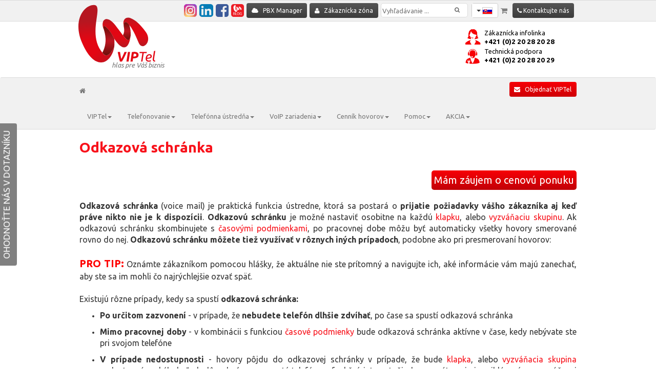

--- FILE ---
content_type: text/html; charset=utf-8
request_url: https://www.viptel.sk/odkazova-schranka
body_size: 40532
content:

<!DOCTYPE html>
<html lang="sk-sk" dir="ltr">
<head>
  <meta charset="utf-8">
  <meta http-equiv="X-UA-Compatible" content="IE=edge">
  <meta name="viewport" content="width=device-width, initial-scale=1">
  <!-- The above 3 meta tags *must* come first in the head; any other head content must come *after* these tags -->
  <meta name="theme-color" content="#f8111a">
  <meta name="msapplication-navbutton-color" content="#f8111a">
  <meta name="apple-mobile-web-app-status-bar-style" content="#f8111a">

  <base href="https://www.viptel.sk/odkazova-schranka" />
	<meta http-equiv="content-type" content="text/html; charset=utf-8" />
	<meta name="author" content="Super User" />
	<meta property="og:type" content="article" />
	<meta property="og:url" content="https://www.viptel.sk/odkazova-schranka" />
	<meta property="og:title" content="Odkazová schránka" />
	<meta property="og:description" content="S odkazovou službou virtuálnej ústredne VIPTel môžete zákazníkovi oznámiť, že momentálne nie ste k dispozícii a požiadať ho o zanechanie odkazu." />
	<meta name="description" content="S odkazovou službou virtuálnej ústredne VIPTel môžete zákazníkovi oznámiť, že momentálne nie ste k dispozícii a požiadať ho o zanechanie odkazu." />
	<meta name="generator" content="Joomla! - Open Source Content Management" />
	<title>Odkazová schránka</title>
	<link href="/templates/viptel/favicon.ico" rel="shortcut icon" type="image/vnd.microsoft.icon" />
	<link href="https://www.viptel.sk/odkazova-schranka" rel="canonical" />
	<link href="https://www.viptel.sk/modules/mod_j2store_cart/css/j2store_cart.css" rel="stylesheet" type="text/css" />
	<link href="/media/mod_languages/css/template.css?459e3277c63a622d2a3958398c032592" rel="stylesheet" type="text/css" />
	<link href="/media/com_finder/css/finder.css" rel="stylesheet" type="text/css" />
	<link href="//use.fontawesome.com/releases/v5.15.4/css/all.css" rel="stylesheet" crossorigin="anonymous" media="all" type="text/css" />
	<link href="/plugins/system/cookiespolicynotificationbar/assets/css/cpnb-style.min.css" rel="stylesheet" media="all" type="text/css" />
	<link href="/plugins/system/cookiespolicynotificationbar/assets/css/balloon.min.css" rel="stylesheet" media="all" type="text/css" />
	<link href="/plugins/content/al_facebook_comments/assets/css/style.css" rel="stylesheet" type="text/css" />
	<style type="text/css">


/* BEGIN: Cookies Policy Notification Bar - J! system plugin (Powered by: Web357.com) */
.cpnb-outer { border-color: rgba(85, 85, 85, 1); }
.cpnb-outer.cpnb-div-position-top { border-bottom-width: 0px; }
.cpnb-outer.cpnb-div-position-bottom { border-top-width: 0px; }
.cpnb-outer.cpnb-div-position-top-left, .cpnb-outer.cpnb-div-position-top-right, .cpnb-outer.cpnb-div-position-bottom-left, .cpnb-outer.cpnb-div-position-bottom-right { border-width: 0px; }
.cpnb-message { color: #f1f1f3; }
.cpnb-message a { color: #ffffff }
.cpnb-button, .cpnb-button-ok, .cpnb-m-enableAllButton { -webkit-border-radius: 6px; -moz-border-radius: 6px; border-radius: 6px; font-size: 14px; color: #ffffff; background-color: rgba(90, 90, 90, 1); }
.cpnb-button:hover, .cpnb-button:focus, .cpnb-button-ok:hover, .cpnb-button-ok:focus, .cpnb-m-enableAllButton:hover, .cpnb-m-enableAllButton:focus { color: #ffffff; background-color: rgba(54, 54, 54, 1); }
.cpnb-button-decline, .cpnb-button-delete, .cpnb-button-decline-modal, .cpnb-m-DeclineAllButton { color: #ffffff; background-color: rgba(90, 90, 90, 1); }
.cpnb-button-decline:hover, .cpnb-button-decline:focus, .cpnb-button-delete:hover, .cpnb-button-delete:focus, .cpnb-button-decline-modal:hover, .cpnb-button-decline-modal:focus, .cpnb-m-DeclineAllButton:hover, .cpnb-m-DeclineAllButton:focus { color: #ffffff; background-color: rgba(54, 54, 54, 1); }
.cpnb-button-cancel, .cpnb-button-reload, .cpnb-button-cancel-modal { color: #ffffff; background-color: rgba(90, 90, 90, 1); }
.cpnb-button-cancel:hover, .cpnb-button-cancel:focus, .cpnb-button-reload:hover, .cpnb-button-reload:focus, .cpnb-button-cancel-modal:hover, .cpnb-button-cancel-modal:focus { color: #ffffff; background-color: rgba(54, 54, 54, 1); }
.cpnb-button-settings, .cpnb-button-settings-modal { color: #ffffff; background-color: rgba(90, 90, 90, 1); }
.cpnb-button-settings:hover, .cpnb-button-settings:focus, .cpnb-button-settings-modal:hover, .cpnb-button-settings-modal:focus { color: #ffffff; background-color: rgba(54, 54, 54, 1); }
.cpnb-button-more-default, .cpnb-button-more-modal { color: #ffffff; background-color: rgba(90, 90, 90, 1); }
.cpnb-button-more-default:hover, .cpnb-button-more-modal:hover, .cpnb-button-more-default:focus, .cpnb-button-more-modal:focus { color: #ffffff; background-color: rgba(54, 54, 54, 1); }
.cpnb-m-SaveChangesButton { color: #ffffff; background-color: rgba(170, 169, 173, 1); }
.cpnb-m-SaveChangesButton:hover, .cpnb-m-SaveChangesButton:focus { color: #ffffff; background-color: rgba(239, 239, 239, 1); }
@media only screen and (max-width: 600px) {
.cpnb-left-menu-toggle::after, .cpnb-left-menu-toggle-button {
content: "Categories";
}
}
/* END: Cookies Policy Notification Bar - J! system plugin (Powered by: Web357.com) */

	</style>
	<script src="https://connect.facebook.net/en_US/all.js#xfbml=1" type="text/javascript"></script>
	<script src="/templates/viptel/js/jui/jquery.min.js?459e3277c63a622d2a3958398c032592" type="text/javascript"></script>
	<script src="/media/jui/js/jquery-noconflict.js?459e3277c63a622d2a3958398c032592" type="text/javascript"></script>
	<script src="/media/jui/js/jquery-migrate.min.js?459e3277c63a622d2a3958398c032592" type="text/javascript"></script>
	<script src="/media/system/js/caption.js?459e3277c63a622d2a3958398c032592" type="text/javascript"></script>
	<script src="/templates/viptel/js/jui/bootstrap.min.js?459e3277c63a622d2a3958398c032592" type="text/javascript"></script>
	<script src="/media/jui/js/jquery.autocomplete.min.js" type="text/javascript"></script>
	<script src="/plugins/system/cookiespolicynotificationbar/assets/js/cookies-policy-notification-bar.min.js" type="text/javascript"></script>
	<script type="text/javascript">

		var j2storeURL = 'https://www.viptel.sk/';
		jQuery(window).on('load',  function() {
				new JCaption('img.caption');
			});
if(typeof(j2store) == 'undefined') {
	var j2store = {};
}
if(typeof(j2store.jQuery) == 'undefined') {
	j2store.jQuery = jQuery.noConflict();
}		
(function($) {
	$(document).bind('after_adding_to_cart', function(element,data, type){

		var murl = '/component/j2store/carts/ajaxmini';

		$.ajax({
			url : murl,
			type : 'get',
			cache : false,
			contentType : 'application/json; charset=utf-8',
			dataType : 'json',
			success : function(json) {
				if (json != null && json['response']) {
					$.each(json['response'], function(key, value) {
						if ($('.j2store_cart_module_' + key).length) {
							$('.j2store_cart_module_' + key).each(function() {
								$(this).html(value);
							});
						}
					});
				}
			}

		});

	});
})(j2store.jQuery);
		jQuery(function($){ initTooltips(); $("body").on("subform-row-add", initTooltips); function initTooltips (event, container) { container = container || document;$(container).find(".hasTooltip").tooltip({"html": true,"container": "body"});} });
jQuery(document).ready(function() {
	var value, searchword = jQuery('#mod-finder-searchword');

	

		jQuery('#mod-finder-searchform').on('submit', function(e){
			e.stopPropagation();
			var advanced = jQuery('#mod-finder-advanced');
			// Disable select boxes with no value selected.
			if ( advanced.length)
			{
				advanced.find('select').each(function(index, el) {
					var el = jQuery(el);
					if(!el.val()){
						el.attr('disabled', 'disabled');
					}
				});
			}
		});
	var suggest = jQuery('#mod-finder-searchword').autocomplete({
		source: function (request, response) {
			jQuery.ajax({
											url:  '/component/finder/?task=suggestions.suggest&format=json&tmpl=component',
											dataType: 'json',
											data: {
            						q: request.term
          						},
											success: function (data) {
												response( data.suggestions );
											}
									});
							},
		paramName: 'q',
		minChars: 1,
		maxHeight: 400,
		width: 300,
		zIndex: 9999,
		deferRequestBy: 500
	});});

// BEGIN: Cookies Policy Notification Bar - J! system plugin (Powered by: Web357.com)
var cpnb_config = {"w357_joomla_caching":"0","w357_position":"bottom","w357_show_close_x_icon":"1","w357_hide_after_time":"display_always","w357_duration":"60","w357_animate_duration":"1000","w357_limit":"0","w357_message":"Cookies prispievajú k lepšiemu fungovaniu nášho webu. Bez vášho súhlasu používame iba technické cookies nevyhnutné pre fungovanie stránky. Súhlas so spustením marketingových a analytických cookies udelíte kliknutím na Súhlasím.","w357_display_ok_btn":"1","w357_buttonText":"Súhlasím","w357_display_decline_btn":"1","w357_buttonDeclineText":"Nesúhlasím","w357_display_cancel_btn":"0","w357_buttonCancelText":"Cancel","w357_display_settings_btn":"1","w357_buttonSettingsText":"Nastavenia","w357_buttonMoreText":"Viac informácií","w357_buttonMoreLink":"https:\/\/www.viptel.sk\/privacy-policy","w357_display_more_info_btn":"1","w357_fontColor":"#f1f1f3","w357_linkColor":"#ffffff","w357_fontSize":"12px","w357_backgroundColor":"rgba(51, 51, 51, 1)","w357_borderWidth":"0","w357_body_cover":"1","w357_overlay_state":"0","w357_overlay_color":"rgba(10, 10, 10, 0.3)","w357_height":"auto","w357_cookie_name":"cookiesDirective","w357_link_target":"popup","w357_popup_width":"800","w357_popup_height":"600","w357_customText":"\u003Ch1\u003ECookies Policy\u003C\/h1\u003E\u003Chr \/\u003E\u003Ch3\u003EGeneral Use\u003C\/h3\u003E\u003Cp\u003EWe use cookies, tracking pixels and related technologies on our website. Cookies are small data files that are served by our platform and stored on your device. Our site uses cookies dropped by us or third parties for a variety of purposes including to operate and personalize the website. Also, cookies may also be used to track how you use the site to target ads to you on other websites.\u003C\/p\u003E\u003Ch3\u003EThird Parties\u003C\/h3\u003E\u003Cp\u003EOur website employs the use the various third-party services. Through the use of our website, these services may place anonymous cookies on the Visitor\u0027s browser and may send their own cookies to the Visitor\u0027s cookie file. Some of these services include but are not limited to: Google, Facebook, Twitter, Adroll, MailChimp, Sucuri, Intercom and other social networks, advertising agencies, security firewalls, analytics companies and service providers. These services may also collect and use anonymous identifiers such as IP Address, HTTP Referrer, Unique Device Identifier and other non-personally identifiable information and server logs.\u003C\/p\u003E\u003Chr \/\u003E","w357_more_info_btn_type":"link","w357_blockCookies":"1","w357_autoAcceptAfterScrolling":"0","w357_numOfScrolledPixelsBeforeAutoAccept":"300","w357_reloadPageAfterAccept":"1","w357_enableConfirmationAlerts":"0","w357_enableConfirmationAlertsForAcceptBtn":0,"w357_enableConfirmationAlertsForDeclineBtn":0,"w357_enableConfirmationAlertsForDeleteBtn":0,"w357_confirm_allow_msg":"Vykonaním tejto akcie povolíte všetky súbory cookies nastavené touto webovou stránkou. Ste si istý, že chcete povoliť všetky cookies na tejto webovej stránke?","w357_confirm_delete_msg":"Vykonaním tejto akcie sa odstránia všetky súbory cookies nastavené touto webovou stránkou. Ste si istý, že chcete zakázať a odstrániť všetky súbory cookie z vášho prehliadača?","w357_show_in_iframes":"0","w357_shortcode_is_enabled_on_this_page":0,"w357_base_url":"https:\/\/www.viptel.sk\/","w357_current_url":"https:\/\/www.viptel.sk\/odkazova-schranka","w357_always_display":"0","w357_show_notification_bar":true,"w357_expiration_cookieSettings":"90","w357_expiration_cookieAccept":"180","w357_expiration_cookieDecline":"90","w357_expiration_cookieCancel":"3","w357_accept_button_class_notification_bar":"cpnb-accept-btn","w357_decline_button_class_notification_bar":"cpnb-decline-btn","w357_cancel_button_class_notification_bar":"cpnb-cancel-btn","w357_settings_button_class_notification_bar":"cpnb-settings-btn","w357_moreinfo_button_class_notification_bar":"cpnb-moreinfo-btn","w357_accept_button_class_notification_bar_modal_window":"cpnb-accept-btn-m","w357_decline_button_class_notification_bar_modal_window":"cpnb-decline-btn-m","w357_save_button_class_notification_bar_modal_window":"cpnb-save-btn-m","w357_buttons_ordering":"[\u0022decline\u0022,\u0022settings\u0022,\u0022cancel\u0022,\u0022moreinfo\u0022,\u0022ok\u0022]"};
// END: Cookies Policy Notification Bar - J! system plugin (Powered by: Web357.com)


// BEGIN: Cookies Policy Notification Bar - J! system plugin (Powered by: Web357.com)
var cpnb_cookiesCategories = {"cookie_categories_group0":{"cookie_category_id":"required-cookies","cookie_category_name":"Technické cookies","cookie_category_description":"Povinné alebo technické súbory cookie sa týkajú funkčnosti našich webových stránok. Umožňujú nám zlepšovať služby, ktoré vám ponúkame prostredníctvom našich webových stránok, napríklad tým, že vám umožňujú prenášať informácie medzi stránkami našej webovej lokality, aby ste nemuseli opakovane zadávať potrebné informácie, alebo rozpoznaním vašich preferencií, keď sa vrátite na našu webovú stránku.","cookie_category_checked_by_default":"2","cookie_category_status":"1"},"cookie_categories_group1":{"cookie_category_id":"analytical-cookies","cookie_category_name":"Analytické súbory cookies","cookie_category_description":"Analytické cookies nám umožňujú rozpoznať a spočítať počet návštevníkov našej webovej stránky, vidieť, ako sa návštevníci pohybujú po webovej stránke keď ju používajú, a zaznamenať, ktorý obsah si diváci prezerajú a ktorý ich zaujíma. Pomáha nám to zlepšovať služby, ktoré vám ponúkame tým, že môžeme analyzovať návštevnosť anonymizovanými demografickými údajmi, ktoré získavame pomocou tretích strán. Zároveň nám to pomáha lepšie zacieliť reklamu, a sledovať úspechy reklamných kampaní našej webovej stránky.","cookie_category_checked_by_default":"0","cookie_category_status":"1"},"cookie_categories_group2":{"cookie_category_id":"social-media-cookies","cookie_category_name":"Socialne médiá","cookie_category_description":"Tieto súbory cookies vám umožňujú zdieľať obsah webových stránok s platformami sociálnych médií (napr. Facebook, Twitter, LinkedIn). Nemáme žiadnu kontrolu nad týmito súbormi cookies, pretože ich nastavujú samotné platformy sociálnych médií.","cookie_category_checked_by_default":"0","cookie_category_status":"1"}};
// END: Cookies Policy Notification Bar - J! system plugin (Powered by: Web357.com)


// BEGIN: Cookies Policy Notification Bar - J! system plugin (Powered by: Web357.com)
var cpnb_manager = {"w357_m_modalState":"1","w357_m_floatButtonState":"1","w357_m_floatButtonPosition":"bottom_left","w357_m_HashLink":"cookies","w357_m_modal_menuItemSelectedBgColor":"rgba(200, 200, 200, 1)","w357_m_saveChangesButtonColorAfterChange":"rgba(13, 92, 45, 1)","w357_m_floatButtonIconSrc":"https:\/\/www.viptel.sk\/media\/plg_system_cookiespolicynotificationbar\/icons\/cpnb-cookies-manager-icon-1-64x64.png","w357_m_FloatButtonIconType":"fontawesome_icon","w357_m_FloatButtonIconFontAwesomeName":"fas fa-cookie-bite","w357_m_FloatButtonIconFontAwesomeSize":"fa-lg","w357_m_FloatButtonIconFontAwesomeColor":"rgba(128, 128, 128, 1)","w357_m_FloatButtonIconUikitName":"cog","w357_m_FloatButtonIconUikitSize":"1","w357_m_FloatButtonIconUikitColor":"rgba(61, 47, 44, 0.84)","w357_m_floatButtonText":"Cookies nastavenia","w357_m_modalHeadingText":"Pokročilé cookies nastavenia","w357_m_checkboxText":"Povolené","w357_m_lockedText":"(Zamknuté)","w357_m_EnableAllButtonText":"Povoliť všetky cookies","w357_m_DeclineAllButtonText":"Nepovoliť nič","w357_m_SaveChangesButtonText":"Uložiť nastavenia","w357_m_confirmationAlertRequiredCookies":"Tieto súbory cookies sú pre túto webovú stránku nevyhnutne potrebné. Túto kategóriu súborov cookies nemôžete zakázať. Ďakujem za pochopenie!"};
// END: Cookies Policy Notification Bar - J! system plugin (Powered by: Web357.com)
function isAnalyticEnabled() {
    const cookies = document.cookie.split('; ');
    for (let cookie of cookies) {
        const [name, value] = cookie.split('=');
        if (name === 'cpnb_cookiesSettings') {
            try {
                const parsedValue = JSON.parse(decodeURIComponent(value));
                return parsedValue['analytical-cookies'] === 1;
            } catch (error) {
                console.error('Error parsing cookie value:', error);
                return false;
            }
        }
    }
    return false;
}

window.addEventListener("load", (event) => {
	console.log('Document loaded');
	if(isAnalyticEnabled()) {
		console.log('Analytic cookies enabled, executing scripts');
		// GTM
		var script = document.createElement('script');
		script.src = 'https://www.googletagmanager.com/gtag/js?id=G-6W3WMCJVDD';
		script.load = function() {
			window.dataLayer = window.dataLayer || [];
			function gtag(){dataLayer.push(arguments);}
			gtag('js', new Date());

			gtag('config', 'G-6W3WMCJVDD');
		}
		document.head.appendChild(script);


		// Liveagent
	    // detect if mobile and tablet devices.
	    window.mobileAndTabletcheck = function() {
	        var check = false;
	        (function(a){if(/(android|bb\d+|meego).+mobile|avantgo|bada\/|blackberry|blazer|compal|elaine|fennec|hiptop|iemobile|ip(hone|od)|iris|kindle|lge |maemo|midp|mmp|mobile.+firefox|netfront|opera m(ob|in)i|palm( os)?|phone|p(ixi|re)\/|plucker|pocket|psp|series(4|6)0|symbian|treo|up\.(browser|link)|vodafone|wap|windows ce|xda|xiino|android|ipad|playbook|silk/i.test(a)||/1207|6310|6590|3gso|4thp|50[1-6]i|770s|802s|a wa|abac|ac(er|oo|s\-)|ai(ko|rn)|al(av|ca|co)|amoi|an(ex|ny|yw)|aptu|ar(ch|go)|as(te|us)|attw|au(di|\-m|r |s )|avan|be(ck|ll|nq)|bi(lb|rd)|bl(ac|az)|br(e|v)w|bumb|bw\-(n|u)|c55\/|capi|ccwa|cdm\-|cell|chtm|cldc|cmd\-|co(mp|nd)|craw|da(it|ll|ng)|dbte|dc\-s|devi|dica|dmob|do(c|p)o|ds(12|\-d)|el(49|ai)|em(l2|ul)|er(ic|k0)|esl8|ez([4-7]0|os|wa|ze)|fetc|fly(\-|_)|g1 u|g560|gene|gf\-5|g\-mo|go(\.w|od)|gr(ad|un)|haie|hcit|hd\-(m|p|t)|hei\-|hi(pt|ta)|hp( i|ip)|hs\-c|ht(c(\-| |_|a|g|p|s|t)|tp)|hu(aw|tc)|i\-(20|go|ma)|i230|iac( |\-|\/)|ibro|idea|ig01|ikom|im1k|inno|ipaq|iris|ja(t|v)a|jbro|jemu|jigs|kddi|keji|kgt( |\/)|klon|kpt |kwc\-|kyo(c|k)|le(no|xi)|lg( g|\/(k|l|u)|50|54|\-[a-w])|libw|lynx|m1\-w|m3ga|m50\/|ma(te|ui|xo)|mc(01|21|ca)|m\-cr|me(rc|ri)|mi(o8|oa|ts)|mmef|mo(01|02|bi|de|do|t(\-| |o|v)|zz)|mt(50|p1|v )|mwbp|mywa|n10[0-2]|n20[2-3]|n30(0|2)|n50(0|2|5)|n7(0(0|1)|10)|ne((c|m)\-|on|tf|wf|wg|wt)|nok(6|i)|nzph|o2im|op(ti|wv)|oran|owg1|p800|pan(a|d|t)|pdxg|pg(13|\-([1-8]|c))|phil|pire|pl(ay|uc)|pn\-2|po(ck|rt|se)|prox|psio|pt\-g|qa\-a|qc(07|12|21|32|60|\-[2-7]|i\-)|qtek|r380|r600|raks|rim9|ro(ve|zo)|s55\/|sa(ge|ma|mm|ms|ny|va)|sc(01|h\-|oo|p\-)|sdk\/|se(c(\-|0|1)|47|mc|nd|ri)|sgh\-|shar|sie(\-|m)|sk\-0|sl(45|id)|sm(al|ar|b3|it|t5)|so(ft|ny)|sp(01|h\-|v\-|v )|sy(01|mb)|t2(18|50)|t6(00|10|18)|ta(gt|lk)|tcl\-|tdg\-|tel(i|m)|tim\-|t\-mo|to(pl|sh)|ts(70|m\-|m3|m5)|tx\-9|up(\.b|g1|si)|utst|v400|v750|veri|vi(rg|te)|vk(40|5[0-3]|\-v)|vm40|voda|vulc|vx(52|53|60|61|70|80|81|83|85|98)|w3c(\-| )|webc|whit|wi(g |nc|nw)|wmlb|wonu|x700|yas\-|your|zeto|zte\-/i.test(a.substr(0,4))) check = true;})(navigator.userAgent||navigator.vendor||window.opera);
	        return check;
	    };

	    if (!window.mobileAndTabletcheck()) {
	        var code = '9962656f';
	        if (currentJoomlaLang == 'cs-CZ') {
	            code = 'r7aov9cg';
	        } else if (currentJoomlaLang == 'en-gb') {
	            code = 'icc3z2wu';
	        }

	        (function(d, src, c) { var t=d.scripts[d.scripts.length - 1],s=d.createElement('script');s.id='la_x2s6df8d';s.async=true;s.src=src;s.onload=s.onreadystatechange=function(){var rs=this.readyState;if(rs&&(rs!='complete')&&(rs!='loaded')){return;}c(this);};t.parentElement.insertBefore(s,t.nextSibling);})(document,
	        'https://viptel.ladesk.com/scripts/track.js',
	        function(e){ LiveAgent.createButton(code, e); });
	    }
	}
});
	</script>
	<meta property="og:type" content="article"/>
<meta property="og:image" content="http://www.viptel.sk/images/ustredna/odkazova_sluzba/odkazova_sluzba_voice_mail_virtualna_ustredna_viptel.png"/>
<meta property="og:url" content="https://www.viptel.sk/odkazova-schranka"/>
<meta property="og:title" content="Odkazov&aacute; schr&aacute;nka (voice mail)"/>
	<meta property="og:description" content="S odkazovou službou virtuálnej ústredne VIPTel môžete zákazníkovi oznámiť, že momentálne nie ste k dispozícii a požiadať ho o zanechanie odkazu." />
<meta property="og:locale" content="en_US"/>
<meta property="og:site_name" content=""/>
<meta property="fb:admins" content=""/>
<meta property="fb:app_id" content="136267009337"/>


    <script>
    const currentJoomlaLang = 'sk-SK';
  </script>
</head>

<body>
      <div class="floating-left-button">
      

	<a  class="btn btn-red hidden-xs" href="/dotaznik-spokojnosti">Ohodnoťte nás v dotazníku</a>
    </div>
    <div class="top-bar hidden-xs">
    <div class="container">
      <div class="row">
        <div class="col-xs-12 pull-right">
			<a class="visible-lg visible-md btn btn-black pull-right top-quality-buttons contact-button" href="/kontaktujte-nas">
				<i class="fa fa-phone"></i>	Kontaktujte nás			</a>
			                <div class="hidden-sm">
				    
<div class="j2store-minicart-button">
    <a href="/zariadenia#objednat"
       class="j2store-checkout-link"
    >
                    <i class="fa fa-shopping-cart innactive"></i>
            </a>
</div>
<div class="mod-languages pull-right">

    <div class="lang-inline" dir="ltr">
        <div class="btn-group" id="lang-settings">
                                        <ul class="dropdown-menu">
                    <li>
                        <a href="/en/">
                                                                                                <img src="/media/mod_languages/images/en.gif" alt="English" title="English" />                                                                                    </a>
                    </li>
                </ul>
                                                    <button
                        class="btn dropdown-toggle btn-default"
                        type="button" data-toggle="dropdown"
                        aria-haspopup="true"
                        aria-expanded="false"
                >
                    <span class="caret"></span>
                                                                        <img src="/media/mod_languages/images/sk.gif" alt="Slovenčina" title="Slovenčina" />                                                            </button>
                                </div>
    </div>

</div>

                </div>
						<div class="pull-right top-bar-search hidden-sm">
									
<form id="mod-finder-searchform" action="/component/finder/search" method="get" class="form-search">
	<div class="top-seach-input-holder">
		<button class="btn btn-primary hasTooltip  finder" type="submit" title="OK"><span class="icon-search icon-white"></span></button><input type="text" name="q" id="mod-finder-searchword" placeholder="Vyhľadávanie ..." class="search-query input-medium" size="25" value="" /><button title="Vyhľadaj" type="submit"><i class="fa fa-search"></i></button>

		<input type="hidden" name="Itemid" value="960" />	</div>
</form>

							</div>
            			<div class="pull-right hidden-lg hidden-md hidden-sm" style="margin-top: -6px">
					<a href="https://www.instagram.com/viptel_hlasprevasbiznis/" target="_blank" class="instagram_icon top-social-icons" style="font-size: 0px">
						<svg version="1.1" id="Layer_1" xmlns="http://www.w3.org/2000/svg" xmlns:xlink="http://www.w3.org/1999/xlink" x="0px" y="0px"
							 height="26px" viewBox="0 0 175.921 175.926" enable-background="new 0 0 175.921 175.926" style="margin-bottom: -3px;"
							 xml:space="preserve">
					<g>
						<defs>
							<rect id="SVGID_1_1" x="-306.823" y="-285.525" width="800" height="800"/>
						</defs>
						<clipPath id="SVGID_2_1">
							<use xlink:href="#SVGID_1_1"  overflow="visible"/>
						</clipPath>
						<g clip-path="url(#SVGID_2_1)">
							<g>
								<g>
									<radialGradient id="SVGID_3_1" cx="51.5322" cy="189.5508" r="233.121" gradientUnits="userSpaceOnUse">
										<stop  offset="0.0969" style="stop-color:#FFD879"/>
										<stop  offset="0.1539" style="stop-color:#FCCB76"/>
										<stop  offset="0.2583" style="stop-color:#F5AA6C"/>
										<stop  offset="0.3976" style="stop-color:#E9755E"/>
										<stop  offset="0.449" style="stop-color:#E45F58"/>
										<stop  offset="0.6786" style="stop-color:#D22A9C"/>
										<stop  offset="1" style="stop-color:#6968DF"/>
									</radialGradient>
									<path fill="url(#SVGID_3_1)" d="M175.92,139.793c0,19.949-16.182,36.134-36.133,36.134H36.134
										C16.176,175.927,0,159.742,0,139.793V36.144C0,16.186,16.176,0,36.134,0h103.654c19.951,0,36.133,16.186,36.133,36.144V139.793z
										"/>
									<g>
										<path fill="#f1f1f1" d="M113.421,21.625h-50.92c-22.579,0-40.88,18.302-40.88,40.883v50.917
											c0,22.574,18.301,40.875,40.88,40.875h50.92c22.577,0,40.876-18.301,40.876-40.875V62.509
											C154.297,39.928,135.999,21.625,113.421,21.625z M141.563,108.537c0,18.247-14.793,33.03-33.028,33.03H67.387
											c-18.245,0-33.034-14.783-33.034-33.03V67.389c0-18.236,14.789-33.031,33.034-33.031h41.148
											c18.235,0,33.028,14.795,33.028,33.031V108.537z"/>
										<path fill="#f1f1f1" d="M89.739,53.25c-19.306,0-34.951,15.641-34.951,34.945c0,19.294,15.646,34.945,34.951,34.945
											c19.299,0,34.945-15.651,34.945-34.945C124.684,68.89,109.039,53.25,89.739,53.25z M89.739,109.218
											c-11.621,0-21.03-9.417-21.03-21.024c0-11.62,9.409-21.026,21.03-21.026c11.608,0,21.024,9.407,21.024,21.026
											C110.763,99.801,101.347,109.218,89.739,109.218z"/>
										<path fill="#f1f1f1" d="M131.153,52.704c0,4.908-3.986,8.886-8.889,8.886c-4.907,0-8.884-3.978-8.884-8.886
											c0-4.906,3.977-8.892,8.884-8.892C127.167,43.812,131.153,47.798,131.153,52.704z"/>
									</g>
								</g>
							</g>
						</g>
					</g>
				</svg>
					</a>
					<a href="https://www.linkedin.com/company/viptel_sk" target="_blank" class="linkedin_icon top-social-icons" style="font-size: 0px">
						<svg xmlns="http://www.w3.org/2000/svg" xmlns:xlink="http://www.w3.org/1999/xlink" height="25.5px" viewBox="0 0 30 29" version="1.1" style="margin-bottom: -3px">
							<g id="surface1">
								<path style=" stroke:none;fill-rule:nonzero;fill:rgb(2.352941%,48.627451%,71.372549%);fill-opacity:1;" d="M 29.984375 23.03125 C 29.984375 26.320312 27.230469 28.988281 23.828125 28.988281 L 6.160156 28.988281 C 2.757812 28.988281 0 26.320312 0 23.03125 L 0 5.953125 C 0 2.667969 2.757812 0 6.160156 0 L 23.828125 0 C 27.230469 0 29.984375 2.667969 29.984375 5.953125 Z M 29.984375 23.03125 "/>
								<path fill="#f1f1f1" style=" stroke:none;fill-rule:nonzero;fill-opacity:1;" d="M 4.492188 10.972656 L 8.992188 10.972656 L 8.992188 24.96875 L 4.492188 24.96875 Z M 6.746094 4.015625 C 8.183594 4.015625 9.351562 5.148438 9.351562 6.539062 C 9.351562 7.933594 8.183594 9.0625 6.746094 9.0625 C 5.300781 9.0625 4.136719 7.933594 4.136719 6.539062 C 4.136719 5.148438 5.300781 4.015625 6.746094 4.015625 "/>
								<path fill="#f1f1f1" style=" stroke:none;fill-rule:nonzero;fill-opacity:1;" d="M 11.816406 10.972656 L 16.132812 10.972656 L 16.132812 12.890625 L 16.195312 12.890625 C 16.796875 11.789062 18.261719 10.628906 20.453125 10.628906 C 25.007812 10.628906 25.851562 13.527344 25.851562 17.292969 L 25.851562 24.96875 L 21.351562 24.96875 L 21.351562 18.164062 C 21.351562 16.539062 21.324219 14.453125 19.011719 14.453125 C 16.671875 14.453125 16.316406 16.222656 16.316406 18.046875 L 16.316406 24.96875 L 11.816406 24.96875 Z M 11.816406 10.972656 "/>
							</g>
						</svg>
					</a>

					<a href="http://www.facebook.com/VIPTel.sk" target="_blank" class="  top-social-icons" style="margin-right: 1px;"><i class="fa fa-facebook-square"></i></a>
                                    <a href="/blog" target="_blank" class="blog_icon top-social-icons" style="height: 30px; margin-right: 1px">
						<svg version="1.1" id="Layer_1" xmlns="http://www.w3.org/2000/svg" xmlns:xlink="http://www.w3.org/1999/xlink" x="0px" y="0px"
							 height="25.5px" viewBox="0 0 175.922 175.915" enable-background="new 0 0 175.922 175.915"
							 xml:space="preserve" style="margin-bottom: -3px">

<image overflow="visible" width="733" height="732" xlink:href="[data-uri]
T2lDQ1BQaG90b3Nob3AgSUNDIHByb2ZpbGUAAHjanVNnVFPpFj333vRCS4iAlEtvUhUIIFJCi4AU
kSYqIQkQSoghodkVUcERRUUEG8igiAOOjoCMFVEsDIoK2AfkIaKOg6OIisr74Xuja9a89+bN/rXX
Pues852zzwfACAyWSDNRNYAMqUIeEeCDx8TG4eQuQIEKJHAAEAizZCFz/SMBAPh+PDwrIsAHvgAB
eNMLCADATZvAMByH/w/qQplcAYCEAcB0kThLCIAUAEB6jkKmAEBGAYCdmCZTAKAEAGDLY2LjAFAt
AGAnf+bTAICd+Jl7AQBblCEVAaCRACATZYhEAGg7AKzPVopFAFgwABRmS8Q5ANgtADBJV2ZIALC3
AMDOEAuyAAgMADBRiIUpAAR7AGDIIyN4AISZABRG8lc88SuuEOcqAAB4mbI8uSQ5RYFbCC1xB1dX
Lh4ozkkXKxQ2YQJhmkAuwnmZGTKBNA/g88wAAKCRFRHgg/P9eM4Ors7ONo62Dl8t6r8G/yJiYuP+
5c+rcEAAAOF0ftH+LC+zGoA7BoBt/qIl7gRoXgugdfeLZrIPQLUAoOnaV/Nw+H48PEWhkLnZ2eXk
5NhKxEJbYcpXff5nwl/AV/1s+X48/Pf14L7iJIEyXYFHBPjgwsz0TKUcz5IJhGLc5o9H/LcL//wd
0yLESWK5WCoU41EScY5EmozzMqUiiUKSKcUl0v9k4t8s+wM+3zUAsGo+AXuRLahdYwP2SycQWHTA
4vcAAPK7b8HUKAgDgGiD4c93/+8//UegJQCAZkmScQAAXkQkLlTKsz/HCAAARKCBKrBBG/TBGCzA
BhzBBdzBC/xgNoRCJMTCQhBCCmSAHHJgKayCQiiGzbAdKmAv1EAdNMBRaIaTcA4uwlW4Dj1wD/ph
CJ7BKLyBCQRByAgTYSHaiAFiilgjjggXmYX4IcFIBBKLJCDJiBRRIkuRNUgxUopUIFVIHfI9cgI5
h1xGupE7yAAygvyGvEcxlIGyUT3UDLVDuag3GoRGogvQZHQxmo8WoJvQcrQaPYw2oefQq2gP2o8+
Q8cwwOgYBzPEbDAuxsNCsTgsCZNjy7EirAyrxhqwVqwDu4n1Y8+xdwQSgUXACTYEd0IgYR5BSFhM
WE7YSKggHCQ0EdoJNwkDhFHCJyKTqEu0JroR+cQYYjIxh1hILCPWEo8TLxB7iEPENyQSiUMyJ7mQ
AkmxpFTSEtJG0m5SI+ksqZs0SBojk8naZGuyBzmULCAryIXkneTD5DPkG+Qh8lsKnWJAcaT4U+Io
UspqShnlEOU05QZlmDJBVaOaUt2ooVQRNY9aQq2htlKvUYeoEzR1mjnNgxZJS6WtopXTGmgXaPdp
r+h0uhHdlR5Ol9BX0svpR+iX6AP0dwwNhhWDx4hnKBmbGAcYZxl3GK+YTKYZ04sZx1QwNzHrmOeZ
D5lvVVgqtip8FZHKCpVKlSaVGyovVKmqpqreqgtV81XLVI+pXlN9rkZVM1PjqQnUlqtVqp1Q61Mb
U2epO6iHqmeob1Q/pH5Z/YkGWcNMw09DpFGgsV/jvMYgC2MZs3gsIWsNq4Z1gTXEJrHN2Xx2KruY
/R27iz2qqaE5QzNKM1ezUvOUZj8H45hx+Jx0TgnnKKeX836K3hTvKeIpG6Y0TLkxZVxrqpaXllir
SKtRq0frvTau7aedpr1Fu1n7gQ5Bx0onXCdHZ4/OBZ3nU9lT3acKpxZNPTr1ri6qa6UbobtEd79u
p+6Ynr5egJ5Mb6feeb3n+hx9L/1U/W36p/VHDFgGswwkBtsMzhg8xTVxbzwdL8fb8VFDXcNAQ6Vh
lWGX4YSRudE8o9VGjUYPjGnGXOMk423GbcajJgYmISZLTepN7ppSTbmmKaY7TDtMx83MzaLN1pk1
mz0x1zLnm+eb15vft2BaeFostqi2uGVJsuRaplnutrxuhVo5WaVYVVpds0atna0l1rutu6cRp7lO
k06rntZnw7Dxtsm2qbcZsOXYBtuutm22fWFnYhdnt8Wuw+6TvZN9un2N/T0HDYfZDqsdWh1+c7Ry
FDpWOt6azpzuP33F9JbpL2dYzxDP2DPjthPLKcRpnVOb00dnF2e5c4PziIuJS4LLLpc+Lpsbxt3I
veRKdPVxXeF60vWdm7Obwu2o26/uNu5p7ofcn8w0nymeWTNz0MPIQ+BR5dE/C5+VMGvfrH5PQ0+B
Z7XnIy9jL5FXrdewt6V3qvdh7xc+9j5yn+M+4zw33jLeWV/MN8C3yLfLT8Nvnl+F30N/I/9k/3r/
0QCngCUBZwOJgUGBWwL7+Hp8Ib+OPzrbZfay2e1BjKC5QRVBj4KtguXBrSFoyOyQrSH355jOkc5p
DoVQfujW0Adh5mGLw34MJ4WHhVeGP45wiFga0TGXNXfR3ENz30T6RJZE3ptnMU85ry1KNSo+qi5q
PNo3ujS6P8YuZlnM1VidWElsSxw5LiquNm5svt/87fOH4p3iC+N7F5gvyF1weaHOwvSFpxapLhIs
OpZATIhOOJTwQRAqqBaMJfITdyWOCnnCHcJnIi/RNtGI2ENcKh5O8kgqTXqS7JG8NXkkxTOlLOW5
hCepkLxMDUzdmzqeFpp2IG0yPTq9MYOSkZBxQqohTZO2Z+pn5mZ2y6xlhbL+xW6Lty8elQfJa7OQ
rAVZLQq2QqboVFoo1yoHsmdlV2a/zYnKOZarnivN7cyzytuQN5zvn//tEsIS4ZK2pYZLVy0dWOa9
rGo5sjxxedsK4xUFK4ZWBqw8uIq2Km3VT6vtV5eufr0mek1rgV7ByoLBtQFr6wtVCuWFfevc1+1d
T1gvWd+1YfqGnRs+FYmKrhTbF5cVf9go3HjlG4dvyr+Z3JS0qavEuWTPZtJm6ebeLZ5bDpaql+aX
Dm4N2dq0Dd9WtO319kXbL5fNKNu7g7ZDuaO/PLi8ZafJzs07P1SkVPRU+lQ27tLdtWHX+G7R7ht7
vPY07NXbW7z3/T7JvttVAVVN1WbVZftJ+7P3P66Jqun4lvttXa1ObXHtxwPSA/0HIw6217nU1R3S
PVRSj9Yr60cOxx++/p3vdy0NNg1VjZzG4iNwRHnk6fcJ3/ceDTradox7rOEH0x92HWcdL2pCmvKa
RptTmvtbYlu6T8w+0dbq3nr8R9sfD5w0PFl5SvNUyWna6YLTk2fyz4ydlZ19fi753GDborZ752PO
32oPb++6EHTh0kX/i+c7vDvOXPK4dPKy2+UTV7hXmq86X23qdOo8/pPTT8e7nLuarrlca7nuer21
e2b36RueN87d9L158Rb/1tWeOT3dvfN6b/fF9/XfFt1+cif9zsu72Xcn7q28T7xf9EDtQdlD3YfV
P1v+3Njv3H9qwHeg89HcR/cGhYPP/pH1jw9DBY+Zj8uGDYbrnjg+OTniP3L96fynQ89kzyaeF/6i
/suuFxYvfvjV69fO0ZjRoZfyl5O/bXyl/erA6xmv28bCxh6+yXgzMV70VvvtwXfcdx3vo98PT+R8
IH8o/2j5sfVT0Kf7kxmTk/8EA5jz/GMzLdsAAAAgY0hSTQAAeiUAAICDAAD5/wAAgOkAAHUwAADq
YAAAOpgAABdvkl/FRgAAUuRJREFUeNrs3XeYU1X+x/HPvUkmk+lDqBKaRkVEbKgIKgiLytobCi52
113dtaztZ117L+va1o51VayAoqKIglhQEUWaoSihE2D6TOrvj8wqKiDM3Jv6fj3PPLiunCTfc3Lv
55659xxDwK+EfP62krpI6tT80775xyupQlKlpDJJ5ZLckjySSiWZVA8AkGPqJUUkrZcUllTV/M//
+1ktaXnznyskBSUt8QYDTZQOGzIoQV6GakNSN0m9JG0vyd/8s62krpIKqRIAAK2yStIPkr6XtFBS
QNI8SbO9wUA15SF0I/cCdpmk3Zp/9pDUR9KOkoqoDgAAabFE0mxJMyXNkPS1pPneYCBOaQjdyI6A
bUraRVJ/SftI6tccsAEAQGarlTRd0meSPpU0zRsMrKYshG5kTsjeU9KBkg6QtL+S91oDAIDsN0fS
R5ImS5rkDQZWURJCN1IXtH2Shkk6SNJgSW2oCgAAeeFrSe9JelvSFG8wEKYkhG5YF7INSX0lHSHp
MCXvzQYAAPmtRtI7kt6UNNYbDKylJIRubH3QNiUNkHS0pOOUXL4PAABgY6JK3oYyRtKr3IZC6Mbv
h+3dJI2UNEKSj4oAAICtFJf0vqT/NgfwKkpC6EYyaHeQNErSqZJ2piIAAMAiTZJel/SEpPdYkpDQ
nY9B25R0iKSzJf1RkpOqAAAAGwUlPSnpUW8wsIRyELpzPWy3l3SmpLMkdaciAAAgxeKSxkl6WNLb
3mAgQUkI3bkUtvtIukDJ+7XdVAQAAGSA+ZLulfSUNxiooxyE7mwO2wdLulTJ9bQBAAAy0XpJD0n6
tzcYWEE5CN3ZErRNScMlXSbW1AYAANmjUdJTku70BgMBykHoztSw7ZR0gqQrJe1ERQAAQJaKSXpW
0o2Eb0J3JoVtU9KJkq6XtB0VAQAAORa+r/MGA4soB6E7nYH7cEk3SupDNQAAQI6KSHpE0k3eYGA5
5SB0pzJs7yXpHiW3agcAAMgH9ZLulHSHNxiopRyEbjvDdjdJtyi5TTsAAEA+Wi7paklPssslodvq
sO1Rcum//5NUSEUAAAD0laS/eYOBTygFoduKwH2UkreSdKcaAAAAv/G0pEu9wcBKSkHobknY7irp
fkmHUw0AAIDNWq/kHiWPsrU8oXtLw7ZD0vlKLgFYTEUAAAC22CeS/uwNBmZRCkL35gJ3L0lPSNqH
agAAALRIWMnJy9u9wUCEchC6NwzbTiV/JXKNpAIqAgAA0GozJZ3qDQa+phSEboV8/u2VfACgH8MB
AADAUmFJ/1Rybe8YoTt/A/dflFzknXu3AQAA7POxpJO9wcBCQnd+he02kh6XdBTfAQAAgJSoVvIh
yxcJ3fkRuPeX9LwkH2MfAAAg5Z6QdJ43GKgjdOdm2DaU3FXyJkkOxjsAAEDafCfpOG8wMJfQnVuB
u1LSU2KjGwAAgExRK+kMbzDwEqE7NwJ3b0lvSNqWsQ0AAJBx7lZyG/mcXt0kp0N3yOc/TtJosToJ
AABAJpskabg3GAgRurMrbBuSrpN0NWMYAAAgKyySdJg3GJhN6M6OwO1RcnZ7OGMXAAAgq1QrOeP9
Tq59MDPHAnd7SZMJ3AAAAFmpTNJbIZ//3Fz7YDkz0x3y+XeQ9LakHoxXAACArHe7pP/zBgMJQnfm
BO59JY2V1JbxCQAAkDOek3S6NxgIE7rTH7iHSXpFkodxCQAAkHMmSjrKGwzUZ/OHyOp7ukM+/wlK
rsFN4AYAAMhNQyVNat7skNCdhsB9tqTnJbkYiwAAADltH0kfhXz+doTu1Abuv0r6j3Js9RUAAABs
Um9JU0I+v4/QnZrAfbGkBxl3AAAAeWdHSZOzMXhn1YOUzYH7DsYbAABAXlsgaZA3GAgSuq0P3H8V
M9wAAAD4OXgP9AYDS7PhzWbF7SXND00SuAEAAPA/20l6O1sersz4me6Qz3+ikguj89AkAAAAfu0r
SYO9wUAVobvlgfuPkl4XywICAABg0z6SNCyTN9DJ2NAd8vn7S3pPbHwDAACA3zdO0tHeYCCWiW8u
I2/ZCPn8O0oaS+AGAADAFjpcGfwMYMaF7pDP30HSBElexg4AAAC2wp9DPv/VmfjGMur2kpDPXyRp
sqS9GDMAAABooZO8wcDzhO6NB25D0ouSjmecAAAAoBWalFzRZFqmvKFMur3kBgI3AAAALOCW9HrI
5++eKW8oI2a6Qz7/cCVnuQEAAACrzJQ0wBsM1OV96A75/H0kfSKpiHEBAAAAi70k6URvMJBI55tI
6+0lIZ+/jZKb3xC4AQAAYIfhki5O95tI20x384OT4yX9kbEAAAAAG8UlDfEGA5PT9QbSOdN9OYEb
AAAAKcq8L4R8/o7pegNpmekO+fwDJU1Shu6ICQAAgJz0oZIz3infKj7loTfk87eV9ByBGwAAACk2
UNKV6XjhlM50N9/H/Yakw+lzAAAApEFc0kBvMDA1lS+a6tnmcwjcAAAASCNT0vMhn78iJ0N3yOff
UdId9DMAAADSrIuk+3IudId8fqekZyV56GMAAABkgD8174qeO6Fb0lWS+tK3AAAAyCAPpWoZQdtD
d8jn7y3pCvoUAAAAGaaNpAeyPnQ331YyWpKLPgUAAEAGOibk8x+f1aFb0j8k7UlfAgAAIIM9EPL5
22Rl6A75/N0lXUsfAgAAIMO1k3R7VoZuSQ+K1UoAAACQHc4I+fz729W4LTtSNt8X8xJ9BwAAgCwy
R9Ku3mAgYnXDls90h3z+Ikl30WcAAADIMjtJ+rsdDdtxe8mVSu7yAwAAAGSba0M+f4eMDt0hn39b
SRfRVwAAAMhSpZJuy+jQ3fwG3fQVAAAAstjJIZ9/j4wM3SGff4Ck4+gjAAAAZDlDFj+jaEnoDvn8
hqQ76R8AAADkiEEhn/+IjArdko6S1I++AQAAQA65JeTzW5KXW91I8xu5iT4BAABAjuklaVRGhG5J
Jyu5piEAAACQa64N+fwFaQ3dIZ/fKekq+gIAAAA5qruk09MauiX9SdJ29AUAAABy2BWtne1ucehm
lhsAAAB5ootaOdvdmpnuEWKWGwAAAPnhsuZJ59SF7uZ1uS+j9gAAAMgT3SUNT2nolnSopJ2pPQAA
APLIZc2TzykL3f9HzQEAAJBn+kg6OCWhO+Tz95U0gJoDAAAgD12YktAt6QJqDQAAgDx1UMjn72Vr
6A75/J3UihvIAQAAgBxwvq2hW9KfJbmoMwAAAPLYn0I+f5ktobt5XcIzqTEAAADyXJGkU2wJ3ZIO
k+SjxgAAAID+YlfoPovaAgAAAJKkXiGffz9LQ3fI5+8s6RBqCwAAAPzkNEtDt6ST1fKNdAAAAIBc
NDzk8xdbGbpPo6YAAADAL5RIOt6S0B3y+feWtD01BQAAAH7jJEtCt6SR1BIAAADYqMEhn79jq0J3
yOd3SDqBWgIAAACbzNMnbMl/tDmDJHWklgAAAMAmjWht6D6aGgIAAACbtU/I59+mRaE75PObko6h
hgAAAMDvOrZFoVvSvpI6UT8AAADAvtB9OLUDAAAAtsh+IZ+/ktANAAAA2MchadhWhe6Qz99dUi9q
BwAAAGyxQ7cqdG/uLwAAAADYqEOaFyPZ4tD9B2oGAAAAbJU2kvbcotAd8vmdkgZTMwAAAGCrDd2i
0C1pH0ll1AsAAACwL3QPolYAAABAi+wb8vkLtyR070+tAAAAgBZxS9p7s6G7+X7u/agVAAAA0GIH
bDZ0S9pDUjF1AgAAAOwL3XtTIwAAAKBV9v71et2/Dt37UiMAAACgVcol7bi50L0PNQIAAABabd+N
hu6Qz99G0nbUBwAAAGi1vhsN3ZJ2ozYAAACAJXbfVOjendoAAAAAlugT8vkdhG4AAADAPkWSdthY
6O5NbQAAAADL9P5F6G6e+u5JXQAAAADL7PyL0C1pWyX3iQcAAABgU+juRU0AAAAAS/X8dej2UxMA
AADAUv6Qz29sGLrZFAcAAACwVqGkzhuG7u2pCQAAAGC57TYM3T2oBwAAAGC5bTcM3V2oBwAAAGC5
LpJkhnz+DpIKqAcAAABgU+iW1JVaAAAAAPaG7o7UAgAAALBFZ0I3AAAAYK/2/wvd7agFAAAAYIt2
IZ/fNCV1ohYAAACALQxJ7UxJldQCAAAAsE0bU1IFdQAAAABsU0HoBgAAAFIQusupAwAAAGBv6C6l
DgAAAIBtCk1JHuoAAAAA2KbclOSmDgAAAIBtCrinGwAAALBXkUkNAAAAAHsRugEAAACbMzehGwAA
ALBXGaEbAAAAsBmhGwAAACB0AwAAAIRuAAAAAIRuAAAAgNANAAAAELoBAAAAELoBAAAAQjcAAABA
6AYAAABA6AYAAAAI3QAAAAAI3QAAAAChGwAAACB0AwAAACB0AwAAAIRuAAAAgNANAAAAgNANAAAA
ELoBAAAAQjclAAAAAAjdAAAAAKEbAAAAAKEbAAAAIHQDAAAAhG4AAAAAhG4AAACA0A0AAAAQugEA
AAAQugEAAABCNwAAAABCNwAAAEDoBgAAAAjdAAAAAAjdAAAAAKEbAAAAIHQDAAAAIHQDAAAAhG4A
AACA0A0AAACA0A0AAAAQugEAAAAQugEAAABCNwAAAEDoBgAAAEDoBgAAAAjdAAAAAKEbAAAAAKEb
AAAAIHQDAAAAIHQDAAAAhG4AAACA0A0AAACA0A0AAAAQugEAAABCNwAAAABCNwAAAEDoBgAAAAjd
AAAAAAjdAAAAAKEbAAAAAKEbAAAAIHQDAAAAhG4AAAAAhG4AAACA0A0AAAAQugEAAAAQugEAAABC
NwAAAABCNwAAAEDoBgAAAAjdAAAAAAjdAAAAAKEbAAAAIHQDAAAAIHQDAAAAhG4AAACA0A0AAACA
0A0AAAAQugEAAAAQugEAAABCNwAAAEDoBgAAAEDoBgAAAAjdAAAAAKEbAAAAAKEbAAAAIHQDAAAA
IHQDAAAAhG4AAACA0A0AAACA0A0AAAAQugEAAABCNwAAAABCNwAAAEDoBgAAAAjdAAAAAAjdAAAA
AKEbAAAAAKEbAAAAIHQDAAAAhG4AAAAAhG4AAACA0A0AAAAQugEAAAAQugEAAABCNwAAAABCNwAA
AEDoBgAAAAjdAAAAAAjdAAAAAKEbAAAAIHQDAAAAIHQDAAAAhG4AAACA0A0AAACA0A0AAAAQugEA
AAAQugEAAABCNwAAAEDoBgAAAEDoBgAAAAjdAAAAAKEbAAAAAKEbAAAAIHQDAAAAIHQDAAAAhG4A
AACA0A0AAACA0A0AAAAQugEAAABCNwAAAABCNwAAAEDoBgAAAAjdAAAAAAjdAAAAAKEbAAAAAKEb
AAAAIHQDAAAAhG4AAAAAhG4AAACA0A0AAAAQugEAAAAQugEAAABCNwAAAABCNwAAAEDoBgAAAAjd
AAAAAAjdAAAAAKEbAAAAIHQDAAAAIHQDAAAAhG4AAACA0A0AAACA0A0AAAAQugEAAAAQugEAAABC
NwAAAEDoBgAAAEDoBgAAAAjdAAAAAKEbAAAAAKEbAAAAIHQDAAAAIHQDAAAAhG4AAACA0A0AAACA
0A0AAAAQugEAAABCNwAAAABCNwAAAEDoBgAAAAjdAAAAAAjdAAAAAKEbAAAAAKEbAAAAIHQDAAAA
hG4AAAAAhG4AAACA0A0AAAAQugEAAAAQugEAAABCNwAAAABCNwAAAEDoBgAAAAjdAAAAAAjdAAAA
AKEbAAAAIHQDAAAAIHQDAAAAhG4AAACA0A0AAACA0A0AAAAQugEAAAAQugEAAABCNwAAAEDoBgAA
AEDoBgAAAAjdAAAAAKEbAAAAAKEbAAAAIHQDAAAAIHQDAAAAhG4AAACA0A0AAACA0A0AAAAQugEA
AABCNwAAAABCNwAAAEDoBgAAAAjdAAAAAAjdAAAAAKEbAAAAAKEbAAAAIHQDAAAAhG4AAAAAhG4A
AACA0A0AAAAQugEAAAAQugEAAABCNwAAAABCNwAAAEDoBgAAAAjdAAAAAAjdAAAAAKEbAAAAIHQD
AAAAIHQDAAAAhG4AAACA0A0AAACA0A0AAAAQugEAAAAQugEAAABCNwAAAEDoBgAAAEDoBgAAAAjd
AAAAAKEbAAAAAKEbAAAAIHQDAAAAIHQDAAAAhG4AAACA0A0AAACA0A0AAAAQugEAAABCNwAAAABC
NwAAAEDoBgAAAAjdAAAAAAjdAAAAAKEbAAAAAKEbAAAAIHQDAAAAhG4AAAAAhG4AAACA0A0AAAAQ
ugEAAAAQugEAAABCNwAAAABCNwAAAEDoBgAAAAjdAAAAAAjdAAAAAKEbAAAAIHQDAAAAIHQDAAAA
hG4AAACA0A0AAACA0A0AAAAQugEAAAAQugEAAABCNwAAAEDoBgAAAEDoBgAAAAjdAAAAAKEbAAAA
AKEbAAAAIHQDAAAAhG5KAAAAABC6AQAAAEI3AAAAAEI3AAAAQOgGAAAACN0AAAAACN0AAAAAoRsA
AAAgdAMAAAAgdAMAAACEbgAAAACEbgAAAIDQDQAAABC6AQAAABC6AQAAAEI3AAAAQOgGAAAAQOgG
AAAACN0AAAAAoRsAAAAAoRsAAAAgdAMAAAAgdAMAAACEbgAAAIDQDQAAAIDQDQAAABC6AQAAAEI3
AAAAAEI3AAAAQOgGAAAAQOgGAAAACN0AAAAAoRsAAAAAoRsAAAAgdAMAAACEbgAAAACEbgAAAIDQ
DQAAkPbEQ+RBejkpAQBgQ0ZxkRx+v8yuPpm+znL4Osto305mmzYyKitkVJTLKCyUnE4ZHs/PfzEa
U6KhXorFFV+/Xon1VUqsW6d4aK3iy5YrHlyqeDCo2KIfFA8updDYeg6HzG06JX86dpDZqaPMDh1k
dmgno6zs55/yUhlu92/HaLNEXb0UjynRFJYaG5UIh5VYt17xtWuVCK1VYu06xdetU2JNSLElQcWX
BBVfsVKKx+kDELph1dnWkOltI6OyUkZlhcx2bZN/VlTIKCmRUVoio7T0p3+W2508sBV5ZDidyX/3
q9kEo6hIifr65IGu+QAnSYnGRikcUaKuTomaGiWqa5SorlZ8xSrF165VfMUKxZetUHxJUInaWvoG
sOMrX1Ii5567y9l3Dzl23knOnXrK9HVu4RnFIaO0NJmNKso3+58mausUmzdfsbnzFJ0xU9EvvlRs
4WIpkaBTIBmGHN27ybFLbzl79ZTp31aOHt3l6NFdcrksubCUJKN0K/5SNPpTAI8tWKjYnHmKzZmr
2LzvlWhooM/w++Mu5PNzhMunDi8vl6N59srs0iU5k9WhvcyOHZOzBm3bSk5Hxr3vRHW1Yt8vSB7o
5gcUm/Wdot/MUqKmJu/7tM2S7y1tb22X7fmi5LKCArn26SvXgYPk2r+/HDvuIBlGZnzP161X5PPp
ikz+SJEPPlJ86TL6K1/OTaWlcu7TV669+jZfAPb6KRhnvHhcscU/JM9L079SZPoXis2dL8VidCw2
dC+hO1cPYJUVcvbuJUfPnnLs4Jdjux5y+P0yKity6nPGFixSdPoXin7+hSIfTVV85SpCN6Ebvz4e
FBfJNWSwCo46TK79+m/01+0Z+f2e/73C4ycoPO5NxQIL6chc4nTItVdfuQYPknNAPzl37pVT91wn
amsV/XKGIlOmKTJpsmLfB+hzELpzUcXnU2R26piXnz02e67C701SeNxbis2dR+gmdOcv05Rrv/5y
jxgu19DBydvAsvm7PWu2ml55TU0vv6bE+ir6Nxsv/oo8cv1hiAoO+YNcA/eXUVaWN589Hlyq8Psf
KPLOREWmfcYsOKEbhLAcC+CBhWp6cYzCL7+m+JoQ/U3ozo9g06ZShSedKPeI4TK7+HLu8yUaGxUe
95aannpO0Znf0OGZzumU68AD5D7ycLmGDpFR5Mn7ksRXrVb4jfFqeuU1xb6bwxghdIMQlkOiUYXH
vaWG/zyq2Oy59DehOyeZvs4qPPsMuU84LmtuH2mtyNRpanzwYUWmTGMAZNp47NpF7hHDVThiuAxv
GwqyqdPTlzPU+MTTCr81QYoy+03oBqE7l07Skz9S/W13KTZrNv1N6M6NcNN5G3kuOl/uY46UHI68
rEF0xkzV33y7op9+zoBIJ8OQa+D+Kjz9ZLkGHZAxD+hmg9o/n6vwhHcpBKEbhO7cEx73puqvvyW5
7ir9TejOxnxTWSHPeeeq8JSTLFlCLScuqidNVv3Ndyg2bz7FSCWnQwWHDpPnnLPl6NWTemz1VWNU
63bpq0RtHbXI8dDN9kzISwWHH6ryjyaq8Owz83Z2EFnKNOUeNUIVU95T4ZmnErg34Bo8SOXvjFXR
NZfLKCmmIKkYi8cepYrJ76rk/nsI3C29WPzkcwJ3vnxlKAHyleHxqOiqy1T22ovJDReADOfss4vK
xr+i4puvl1FeTkE2xuFQ4Vmnq3zS2yo4eCj1sEnB0CEqf3eciv91h8xuXSlIa0L3pA8oAqEbyJMg
s/uuKpvwhgqOOIxiIEMHqVOeSy9U2dgxcu7Sm3psycmtU0eVPPagiu++TUZJCQWx6ppmxx1UNuY5
lTzxn+TGSmh96H6P0E3oBvKIUVykkgfuUdH1V/PremRcyCl/8zV5/n4Ot0K1gPv4Y1Q+cbyce+1J
MVpzjCwpUdE1V6j8nbFy9tubglgktmCRYot/oBCEbiD/FJ52sspefEZGm0qKgYwIjGXjXuZe2dae
6HydVfbScyo84xSK0QKuIYNUPvkdFZ51Ghd+FuPWEkI3kNece+2pstdfyttdPZF+htut4rtuTd4a
4WEzEWu+2A4VXXuVSh64h5pu6TgsKVHxXbeqdPSjMju0pyB2hG5uLSF0A/nO0aO7yl5+XmbXLhQD
qT0ot22r0jHPyT38WIphg4IjDlPpi8/IbOulGJu7Rtmrr8rff4txaKNETY0in39BIfLpe0UJsPWX
5hHFl69I/qxbp0RVtRLV1ck/6+qUaGqSGpuS/208/sulkIo8MpxOqaBARkW5zIqK5J8dO8js0kWO
Lp2lgoLMCD9du6j02SdUffQJSoTW0u+w/2Kv544qHf2IzM7bZE4wqKtXfNFixRYtVnzZMsVDa5VY
u06J9VXN/3+dVOiW4XBKRR6ZZWUyOrSX2dYrs3s3OfzbymzXLrNOfLvvqrKxL6vm5DMUCyxk4G3I
MFR4zp9VdMmFWXsrSaKuPnlOqqmRojEl6mqlWPznj1hSIpmm5HTIKCqS4fHIqKxI/rtUnko/nCpF
o4w5Qjfws6ann1N07jzF5s5XfPGPiq9ZIyXs21PJ3KaTHL16ytl7Zzn69JZrn71klJWlJwT16K7S
x/+j6uNPkiIRBgPsOxjv3VelTz2a9pU2YrPnKvLxJ4p+/Y2iM75WfEmw9TmurEzO3frIucducu69
l1z99kr7A8tmF5/KXnlB1SeMUmzuPAZgcz+V3H+3XAcOzOj3GV+xUrHvFyi+KPkQYvzHoOIrVyYn
gkKhFm+nbpSXy2xTmZwIat9eZlefzC4+Obp0kdnVJ8e2PSSndbEpMmkygy7fvmPsSJl7cm6HQodD
zl12luuA/VRw5GFy7JD699P41LOqv+o6+hu2cA06QCWPPiCjsDANCSauyNRpCo97S5FJkxVftdr+
E0+RR679Bsg17CAV/PEQGUXpu8c6sXadak49S9EZM/N6DJrduqr0qcfk2K5HRr2vRE2NotO/VOTz
LxT7Zpais+ek7zePTqccO/jl7LWTHL12knPXXeTcrU/LfjubSGjdbvsosXYdB8D8wTbwhO7sC2GO
nXrKPfxYuUeekNKTdc3pZysycRL9DUsVDB2ikkfut3QGbYuydnCpGp96VuGXX1N8TShtn98o8qhg
2MFynzZKzl37pCfY1daq+riRin03Jz8v+vbdRyWPPCCjIgM2XIrFFP1yhiIffKjw5I8Umz1Xiscz
tnaG2538Dc6++8jVv19yacotuE0l+uUMVR81nAMgoRuE7uwIYUZZmQpPHqnCv5yZkt354qtXq2rg
wcn7BOlvWBF2Bh2g0icfTmngjn03Rw333q/wO+9lXJhx9t1DnnPOlmvo4NQH77XrVH3UcMUWLc6v
i77DhqnkvrtTftH3y4NrXJFPPlN47JsKv/X2T88LZCOjskIFQw6Ua+gQuQYP3ORvrxpuv0cN9z3I
QZDQDUJ3doUwo02lii79h9wjT5AMw9bXanziadX/8wb6G60P3AP2VcnoR1J2S0kssEANt96l8Lvv
2fpMhiXhe4/d5Pm/i+Xad5/UZr9ly1V95PGKr1iZF2PQPWK4im+9IeUPEP5U7+BSNb0wRk0vjFF8
5aqcq69RUqyCYQer4Nij5Orf7xfnp6pDjsjb36wQukHozoEQ5uy7h0ruu1umr7N9LxKNqurAQzJq
BzFCd/Zx7NRTZa/+NyUPTSZqa9Vw171qHP1Mix8wS5eCIw5T0TWXp3SN6Nis2ao+5kQlGhpyegwW
nn2miq66LC2vHZ3+hRoefESRSR9m9K0jVjJ9nVU4aqTcJx6vRFOT1u+9PwfCPAzdrNONnBH94itV
DTtSkSnTbEz2ThWedw7FRstPvu3bqXT0IykJ3JHJH6nqwEPU+NjorAvckhQeO15Vgw5W04svp+6C
qHcvFf/rDtt/a5ZO7pNPSkvgjnw4RdWHH6vqY0YkN4XJk8AtJWf162+5Q+v22k+1Z3IOydvjPyVA
Lkmsr1LNKWcqPO5N+05YRx8hs2MHio2tZhR5VPrUYzK36WRzWg2r7op/qubkM7P+VolEba3qLr5c
NaefnbJ7fQv+eLA8F/wtNwP3SSeq+KZrU/qa0elfqPqYE1Xzp9MV/fqb/D4IhMOKfvMtB0NCN5Aj
IhHVnneRfWugOp1y/2kEdcZWK77lBjl697L1NeJLgqo+6gQ1PfN8xt+7vVVf64mTVDXsSEW/nZWS
1/Nc8De59uufU+Ov4LBhKr45dUufxlesVO25F6r62JGKTv+SAwAI3ZQAOSkaU+1fz1Ns3nxbmncf
d3TaHj5CdnKffJIKjjnS3mE//UtVHXZMyoJpqsWDS1Vz9IkKj5+QgrOjqeL77sq43TRbPFew154q
uffO1By3Egk1Pv6UqgYOVXjs+Jy6+AMI3cDGjvv1Dar9y9+T29Jb/cXpvI2ce+xGkbFlgWfXPiq+
7ipbXyM8foKqTzw55zfbSDQ1qfac89X4yOP2nyDbtlXxPbdl/f3dju7dVPrYQy3bxGVrL4x++FHV
x41U/bU3KlHfwJcfIHQjX8QCC9X4r/ttabvg4KEUGL/LKPKo+L67bF0HOfz6ONX+7UIpHM6TK+qE
6m+4VfW33mn7S7kG7i/3iOzdxMQoKVbJ6EdltKm0/bXCr49T1SFHKPr5F3zxAUI38lHjo08qvnSZ
9SfjA/ajuPhdRVddLkeP7ra13/TSK6o97yIpFsu/7/YDD6ckeBddfbnMzttkYeI2VHzXbfZv7R6N
qu6yq1T7938oUVvHlx4gdCNfJZqa1PDgI5a369hpx5TshIns5Rp0gNyj7HvoNvzORNVdemVe3zPb
+MDDanz0CXuza0lxSh9AtErhmaep4I8H23t8Da1V9fBRanr+Rb7wAKEbkMJjXrV+BsYw5LR5JQpk
L8PjUfEt19vWfnT6l6o954K8nOH+tfobblX41TfsvYAaPEgFQ4dkTU2cu++qoisvtfU1Yot/SD64
O53bSQBCN9As0dCg8JvWr3jg6NWT4mKjPP84z7bdUeNLl6n2z+fmzz3cv/sFT6j2kisU/eprW1+m
6PqrZRQWZscF3713Sg6HfYF79lxVHzVc8eBSxh9A6AZ+KfLBh9aH7h49KCx+Oy567qjCs06zp/Fw
WDWnn634mhCF/lVdas86R/GVq+w7Yfo6q/Cs0zO+FEVX2/scQfTrb1R93EglQmsZdwChG9hI6J4y
zfJfxZvdulBY/Db0XHOFbbOMddfeqNjsuRR5I+KrVidXcbFxe/HCv56ZkpVAWsq1f39bnyOIzZuv
mj+drkRNDQMOIHQDG5eorlZs3vfWfoE6tKew+GXoGTxIrv3t2ckw/NY7anrmvxR5M6Kffq6Gfz9o
W/tGaak8f/trRn52w+1W0c32PUcQ/+FHVZ8wSomqKgYaQOgGNi8WCFh7kquspKj4mdOhoqsus+ei
ce061V1xDTXeAg333m/rrpzuk0fKbJ95O1UW/u0vcnTvZs/4q6pSzSlncksJQOgGtjR0L7Q2dHsK
KSp+DmNHHynH9n5b2q678p8Eni0VjanuwsukSMSW5g23W4Vnn5FRH9nRvZs8555tWz1rzjxHsQWL
GFsAoRvYMlZvkmN4iigqkpwOec4/15amI5MmKzx+AjXemgvsefNtWZ//pwusP42UUVmRMZ/Xc/kl
kstlS9v1N9+u6KefM6gAQjew5RJ1Fq/V7eArhKSCQ4fJ7NbV+obDYdVdcwMFboHG+/9jy260kmQU
eVR48kmZcb3Xdw/bNsEJT3hXjY89yWACCN3AVobu+gZr26utpaiQDEOe886xJzg+NlrxH36kxi35
fjY2qv6GW2xr3z1qpOR0pv1zFl1pz3ME8ZWrVHdZfu94ChC6gRYnmEZrT+oNjdQUch2wnxw7bG99
aKyuVsMDD1PgVgi/9Y5tm+aYHdqrYNhB6R17gw6Qs+8etrRdd+mVSqxbzyACCN3A1jPKyqwNRWt5
sA1S4Zmn2tJuw4OPKFFdTYFb9SVNqP6WO+zr+1P+lNaP5znPnuULm8a8qsikyYwfgNANtDB0lxRb
2l58CVsg5zvHdj3kGnSA9Vlx3Xo1jX6GAlsg+unninzymS1tO/fZy557+beAa9995Nyrr/Vjr6pK
DTffzsABCN1AK0J3xw6WthdbEqSoec498gRb2m0c/YwSdfUU2Kp63vuAfWPg2KPS8pkKbVoisP62
uxRfE2LQAIRuoOWsXkM5Nus7iprPnE4VHGN94Eo0Nqrxyaepr4UiH3+i6Mxv7AvdhpHaY9m2PeQa
uL/l7cYCC9X035cYMAChG2hlRtqpp6XtRb/+hqLmsYLBg2S29VrebvjVN3iAzQaNj42250TatYuc
u++a0s/itule8obb75KiMQYLQOgGWs6orJCj5w6WtZeoqlJswUIKm8+h+7ij7QmHo5+luDYIv/m2
4qtX2zMWDh6aumNZcZHcw4+1vN3oN98q/PZEBgpA6AZax3XAfpJp3ZCPTPpQiscpbL5exBUXyTV4
oPXBZ+Y3is2ZS4HtEImo6YUx9hxfUrh0YMEfD7H8oXBJanzgYdbkBgjdgAUnqsOGWdpeeOL7FDWf
L+KGDJbhdlvebtOLL1NcGzW9+Iot7Tp6dLdlrfaNHsuOP8byNmMLFjHLDRC6AQsGeqeOKhg6xLL2
ErV1irz/AYXlIs5akYjCb7xJcW0U/+FHRT/93J4LMRuWjvzNsWybTnL129vydhufeIrf3AGEbqD1
3KNGSg6HZe2F3xhn+ZbyyKbEXSDXIOtXjoh8OJXNcFKgaex4e0L3/v3tH3pHH2H5SimJunqFX32D
gQEQuoFWDvIO7S3fMbDx6ecobB5z7d1Xhsdjebvh8W9R3BSITHjXllldZ7+9pYICe0O3DfeOh98Y
p0RtLQMDIHQDreO59B+WBqTIh1MUm82Dbnkdug+04TaCWEzhiZMobgrE14QU+Wy65e0ahYVy7rGb
rRMIzl37WN5u00uvMCgAQjfQ2nA00PKltRru/jeFzfdxZcOmJNHpX3JrSQpFbHoQ2tV3D/vG3UF/
sP4CJLhU0a++ZkAAhG6gFYO7XTuV3HO7pW2Gx73FCSrPGd42cuy4g+XthidNpripDN3v2fMgtHOP
3W17zwV/OND6cTf2TZYJBAjdQCuCkdutkkful+FtY1mbiYYG1d94K8XNc6497ZnJjHw0leKmUGzR
YsWDS60P3XbNdDsdcvbbx/rQ/fa7DAaA0A20NBW5VPLQvy0/+TXcfrfiy5ZT3zzn3HtPy9tMVFUp
NmcexU2xyNRp1l/wV1bI7OKzftztvpuMImsf3o2vCSk681sGAkDoBlpwwvN4VPrYg3INHWztyXnK
NDU+/hQFhpx79bU+/H02nTWS0xG6p31qzxjptZP1cwn7Wj/LHfmAXXUBQjfQksG8TSeVvvK8XIMH
WdpufM0a1f3jUu57hOR0yLGz9YEq+sVX1DYNotO/tKVdR0/r7/m349YSO2b6ARC6keMKDv+jyieO
l3OX3haflSKqPetcxVespMiQY9ttbdn6PTpjJsVNg3hwqeKrV1s/Tqye6TYMOXftbf24+/wLBgFA
6Aa2cAB37KCS++5WyYP3yigrs7z9ukuuYBYSP4cpG2a5FY8r9g331aZL9OtvrB8n/m2tba9Hd8uP
b/HgUlseJAVA6EaOMYqL5Lngbyr/aKIKjjrclteou+KfanrldYqNnzhtCN2xxT8oUd9AcdMkNmu2
9SfWbl2tDd277mL9xcaMr+l8INXnEEqArLpK7NhBhWecKvdJJ8goLbXtdeqvv0VNzzxPwfHL8LO9
3/rQx+6m6Q3dNtTfcLtlduxg2W1pdlzsRW242ABA6EaWM0qKVXDwUBUcfYRcA/pLTod9LxaNqu7S
K9U05lUKj99e9G3bw/rQN28+hU2j6Bx7LnrMbl0tC922XOx9+x2dDxC6kfch2+2Wo3cvuQbsK2f/
fnLttadUUGD76yaqq1X71/PZpASbOFo65PBZv/5ybMEiaptG8aVLpWhUclp7OjQ7dbSsLVtCN+vC
A4Ru5DCXS4bHk1z9wV0gs7JCRrt2Mjt1lNmxgxz+7eTouaMcPbpJDkdK31ps1mzVnP03xX9cQj9h
4yGqc2dbfssSW0ToTqtoTLHFP1r+8KNVodvweGT6Ols7wVBbq/iaNfQ9QOhGpmmz5Pvc/XCJhBqf
eFoNt9yhRFMTnY1NcnTtYku78cU/UNw0iy9ZYn3obuu1pp1uXSXDsPhCbzGdDhC6gdSJLf5BdRf9
H2vVYsvCT4f21l/zVVcrUVtHcdMdupcut368dOxgTTsW3qby0+cldAOEbiAVErV1arjvQTU+NloK
hykItohhQ+iOL19BYTMidFu/XrVRWWlN6PZtY/3nXca4AwjdgJ1hu6lJTS+MUeO/HuB+Rmx9+CF0
527oXm398cCqJU3NTp2s/7yrVtHpAKEbsCFs19ap6b8vqvE/jym+ajUFQcvCT7t21o/NtesobCaE
bhsuwo2SEmvGnUW3qfzi864gdAOEbsBCsVmz1fjM8wq/PpYd/9D6EFVeZnmb/MYlQy7M1623fryU
WTTTXVFhw+flYg9IB7aBR86KfjsruTlFglogc0KU3WEPLeiHmlrrx4un0Jp2Ksqt/7xV1XQ6kAbM
dCNnuUcMl3vEcCkcVvjDKQq/Pl6Rie8r0cCsN1oQfkptCN119RQ2E0J3vQ39YFgzp2VUVlj+1uLV
hG6A0A3YoaBABUOHqGDoECXq6hV+bawaRz/D9tvYuvBjx0x3bS2FzYTQbcdMd0mxReOuzIbPW5Oj
39EyVX73Zc58nrVdtufLmWO4vQT5FZyKi+T+04kqf+9Nlb7wtFz77kNRsGVjx+22PvzUsUY3fmfc
WXSbyi9EYxQWIHQDqeMasK9KX3pWZWOek3PvvhQEv5N+DOvbjMWpawZINDZSBACEbsBuzn57q+yV
/6rkwX/ZsvsbciRzW7QE3C/THk/5ZoQM3iTLlmcJuK0JIHQD6VRw+KEq//BdFZ55qj2zmsCvw0+O
3lubdRdUxUX5dUFlcuoHCN1Auk++Ho+K/nmlSl94WmbnbSgI7OVwUIOM6Afr1xTI5Nlko6iIPgcI
3UBmcPXvp/KJ4+UaPIhiwL7wU1xMEQAgT7BkIH6XFcsWGSUlkmnKKHBJhYUyykpler0yKitltqmU
2dUns2sXObp1ldmtqwyPJ/2BqLRUpU8+rIY77lHDAw9z/22+i8f5tXyuXvzYsRxkkzX3iSdqa61/
nsDFqR8gdCNn/e9XrRvG1k0uWmWacmzbXY5desu5S285995Tzl16pyfwmKY8l10kc7ttVXfJFVI0
Smfm6xiuq7P+obZCN4XNhNBtw+0Wlt2vb8PFvllaqlhoLR0PELqR9+JxxQILFQssVPi1scmTYkW5
XPv1l2vg/io45CBbtkbeHPdxR8ssL1fN2X+TIhH6CNaEPTtWREELQrf1v1mzKnQnmsIyLL7Ws2NF
FABbcMFLCZANEuurFB4/QXWXXKF1u/dT7Rl/VXj8hJQGYNfQwSp9+H7J5aJD8nEM2rFrIQ+0ZUbo
rqy0frxUWxS6q6zfst2O22kAELqRi6JRhd99T7V/PU/r+w1U4wMPp2zpNdfQwSq58xaWFMzL0G39
GDPaVFLYTDgRettk7EVaotqG0N2mDZ0OELqBrRNftVr1t96p9Xvtp4bb70nJMl0Fxxwpz8UXUPx8
C93V1oduO8IeWhBC23qtHy8W3TOdqKqyfty1b0unA4RuoIUnprp6Ndz3oKr2/4OaXn7N9tfznHeO
CoYdROHzaYzZMNNttmtHYTPhRNihg/UTAitXWnSxZ/1Mt9m+PZ0OELqBVp7o1oRUd+Glqhl1huIr
V9n6WsV33ybT15mi58vYsmG1B6MD4ScjToTbdLJ+vKxeY1F4t/44ZnbsQKcDhG7AGpHJH6n6kCMU
mfapba9hlJSo5N47Wbs5TyRWrba8TQcXbZlxIuxsQ+hevsKidlZa/3m7dqHTgTRgyUDkrPiakGpO
OlXFN18v94jh9nyB9u4r90knqumZ5yl4ro+nFdaHH6OyQkZxkRJ19RQ4jRzdu1k/Xlatythx59i2
R25eGFdXW7KZW0t5/nGePBf+nS8UNn3BSwmQ06Ix1V16pRoffMS2lyi6/GIZPBCX+6F79Wpb2jVt
CHzYygufcuvX/Y//sMSadpYts/4zt6lkrW6A0A3Yo/6WO9T09HP2nLRLS1X0j/Mocq6H7h+DtrTr
8G9HcdPI4fdb3mZi7TrLHryNL7Fp3O24PZ0PELoBe9Rdc4Mikybb0rZ75AkyO29DkXNY7Icf7Qk/
2/spbjpD9w7W1z+2cJF1F3urVtuyFKqj1050PkDoBuxKTTHVnnex4sGl1rftdKrwr2dR4xyWqK5W
Yr31ayY7CT9p5dy5l/WHmsU/WNvegoU2jLuedD5A6AZsDE5VVaq76P9sads9/FgZFeUUOZev2xYt
trxNR+9eFDaNHDtbf9ETm/+9pe3FFyyy/nP32YXOBwjdgL0i0z5V05hXLW/X8HjkPvpICpzLofv7
gPUH4U4deRA3XZxOOWyY8Y19N8fS9qIWh3hJcu68k4ziIsYAQOgG7NVw651KNDVZ3m7B8UdT3FwO
3bPn2NKua889KG46MnfvXjIKCzN+nMS+mWXD2d+Uc4/dGQQAoRuwV3zVajU996L1J/Fdesvs1pUC
56jod/aEbufee1LcdITuvtZf7MRXrVZ8TcjacfftLHs+f7+9GQQAoRuwX+NjT0qJhOXtFhz0B4qb
o2Kz59oTfvYh/KQldNsQOu2YlU6sr7Jl6UDXgQcwCABCN2C/+JKgIh9N5USGLQ8/1dW2PEzp7NPb
lg1asBkOh1z9+1nebGT6F7a83ejMb60fd7135nkCgNANpEZ43FvWn8j67iE5HRQ3R0W/+MqGI7Ep
14B+FDeFnLvuYsuujNHpX9oz7j6bbn2jhqGCAwcyGABCN2C/yPsfWH8e83jk6LkjxSV0bxXXkAMp
bgq5Bg+y4So+bMuMtCRFPvnMlnYLDh3GYAAI3YD94mtCis2dZ3m7zp3YeCJnQ/fn9tw+UDDkQMnB
b0hSpeCgIdaPjRkzpXDYlvcbm/+9EmvXWX/xMXA/W2b8ARC6gY2fKC3m6LkDhc1RscACxVeusrxd
w9vGltU0sJETXxefHDZcGEcmf2Tfm04kFPn4E+vbdblUcOghDAqA0A2kIETNsX6m2+zahcLmsMiH
U2xp133kYRQ3BQqOONSWdsMffGjvuLOpffeJxzMoAEI3kILQbcNqFGanjhQ2p0P3VFvaLTjsj5LT
SYFt5j76CMvbjK9abduSkj+F+vc/kOJxy9t17rm7HNv7GRgAoRuwV3zZcuu/WO3aUdhcDt1TptoS
fozKChXY8YAffuLo1VOOHa2//SsyabIt6/5vKLF2nS23w0mS+5STGBwAoRuwlx0PJ7Hmco6PmXXr
bVtNwj3yBApsI/eI4ba0G37z7ZS8//A7E+2py/BjZVRw3AII3YCdAcqG1QaM4iIKm+PCb06wpV3X
4IEyfZ0psA0Mj0fuY4+y/hhSVaXI1GmpGXdj37RlRt3weFQ4aiSDBCB0AzaG7poaioCtFnnnPXtu
JzAMwo9NCo450pbl8cJvT5Si0ZR8hvjSZYp+Yc8GPIVnnc6EAUDoBuzDSQYtCj+rVtuzhJsk96gR
MkqKKbLVFzNnnW5L0+HXxqb0ozTZ9HpGZYXcp45irACEbsAmdqwWEYtR1zzQNOZVe8JPaancI0+k
wBZyDRkkx3Y9rL/4+uFHRaZ9mtLPEn7jTSUaG21p23Pu2dzbDRC6AZu+BG3aWN5moq6OwuaByIR3
lai1p68L/3KGjMJCimxVmDzvXHsuvF582fZVS35zfKmuVnjcW7Zd8HkuOp8BAxC6ARtOMl4bQvf6
KgqbBxINDQq/Mc6eg3O7dnKf8ieKbAHXoAPk3H1X6xuOxZKhOw2annnetrYLR42UY4ftGTgAoRuw
lqNbV8vbjK9bR2HzROPoZ21r23Pu2TLKyihyq85ypoouv8SWpsNvvaP4qtVp+VjRGTMVmzXbpoOi
Q8W3Xi+ZRASA0A1Y+SXY1ob7PJcup7B5IjZ3nm1rdhuVFfKcfw5FbgX3cUfL0aunPRdcDz+e1s/W
8PBjtrXt3KuvCk/lNy2AhaoJ3ch7zj69rQ/dS5ZQ2DzS9Nho29ouPP0UOWy4MMwHRkmxPJddZEvb
0elfKDrzm7R+vvD4txQPLrWtfc9lF8vRvRsDCbAoGpiSEtQBecvhkHO3PpY3GwsspLZ5JPzeJMUC
C2y6KnSq6ObrJMOg0FsbGi++UGb7dra03fjQY+n/gNGYrbPtRpFHxQ/eKxUUMJgAC5iSqikD8pVz
111s2bI9Nnsuxc0n8bga7rnftuZdA/aV+7ijqfPWfLd36a3C0+xZczo68xuF35uUEZ+z6YUxiq9Y
aWMdd1bRFZcyoIDWqzclNVEH5KuCg4facEaOKjZvPsXNM+G3Jij+w4+2tV903VUyt+lEobeA4Xar
+F+32/YgYMOd96Z8mcBNSTQ2quFf99v6GoVnnMJFH2DBacKU1EAdkJdMUwVHHmZ95v76GyWauJbN
O9GY6u+6174gWVqq4ntuZ0WJLeC57B+2LXkX/eprRSZ/lFGft+nFMYot/sHW1yi+7UY599iNwQW0
XJUpqYY6IB+5hgyS2Xkby9u1ayULZL7w6+MU/XaWfWO2fz95/vYXCr25Gg0eZNt275JUf91NGXnB
13DLHfa+RkGBSp98xJZdPYE80WhKYhcP5CXPn8+wpd3IpMkUN18lEmq48TZ7x+1F58u1/wBqvRGm
r7NK/n2nfRdVr41V9KuvM/OC7613FJkyzdbXMNpUqvS/T8vs1JHBBmy99aak9dQB+cY1YF85++1t
feYKrVV0xkwKnMci0z5V+J2JNiZLUyUP3ssygr8OhMVFKn3sIVsejJaSu4/W33x7Rteg/prrpGjU
3gubTh1VNuY5gjdA6Aa2gNOhouuvtqXppnFvSrEYNc5z9dfcoES9fY/LGBXlKhn9iIzKCootSQ6H
Sh64V46dd7LtJRruvNfWVUKsEAssVOMjT9j+Oma3rip7+XnW8Aa2zjpTEvtVI694zjnbtoeswi+/
ToGh+LLlarj73/bmzB7dVfr04zJKSvK72Iah4puulWvIINteIjrzGzU+PjorytFw979Tsk+A2bWL
Sl97Qc5devOFB7YidLNfNfKGc/dd5bnwPFvajs2anfYd6pA5Gh9/0taHKiXJuVsflTz+kAyPJ2/r
XPTPK+U+6UT7XiAaVd1Fl2fNb7ASTU2qO//ilLxfs21blb7yvFxDB/OFBzYvLmm1KWk1tUA+MNu3
U8mjD0pOh00hazRFxgZhLaa68y6WwmFbX8bVv1/yVpPS0vyqr2Go6LqrVXjGKba+TMNd92bduvvR
b75VwwMPp6YbPB6VPvGwPBdfIDkcfO+BjVvjDQbipqQV1AI5f34uLVXpc0/K7NDenkvYZcvV9MZ4
Co1fiAUWqP7WO21/HVf/fip9frQMb5v8KKzToeK7blXh6Sfb+jKRqdPU8OAjWVmihrv/rehn01P2
ep7zz1XpM4/LbN+OLz7wW6uk5Dbw3F6C3A7c3jYqffFpOXruaN8J7r4HpUiEYuM3Gh9/SpEPp9if
Q3fro/Jxr8jh3y63v89lZSp95gm5jz/G1tdJrF2nugsukeLxLL3ii6n23AsUX7MmZS/p2n+Ayt+f
oIJDD+GLD/zS0v+F7iXUArnK0b2byl6192Gf2MJFanphDMXGxsXjqv37PxRfZv/8htnFp7JxL6vg
oD/k5vd5h+1VNvZlufbrb3+fnXuB4itXZffQW7lKdedeaPsygr+4KKooV8l/7lPJw/ezrCDwsyWS
ZHqDgZWSwtQDuaZg6BCVvfmq7esZ119/sxRlmUBsWmLdetX+5e8pCT9GSYlKHn9IRddeJblcOVND
94jhKhv/Skp2RKy/4RZFpk7LibpFpn2quiuvTf3x948Hq/yDd1R49plSQQEHARC6lZzplqQfqQdy
hVFSouLbb1LJE/+RUVZm62uF35moyPuTKTp+V3TGTNVdemXKXq/wjFNUPuF1OfvsktV1M9u3U8nj
D6n49ptSskpL05hX1fjY6Jwae03Pv6jGhx5N/bG4uEhFV12mig/flfvYoyTT5EAAQrekxdQDWc80
5T72KJV/9K7cI4bb/nKJ9VWqv+Kf1B1bF+hStKqEJDl23EFlY8eo6Or/y77VTZwOuUeNVPnkd1J2
u0xkysequ+yqnBx79bfcofDr49JzaPZ1VvG/7lD5B2/LPfzYnPoNDLCFFm4YuudTD2Qth0MFhx6i
8glvqPhfd8hsl5qn5+uu+Kfiq1hxE1sZfm67S+Fxb6b0+1H45zNUMeU9uUeNzIrA4zpwoMrfHqvi
m69L2cVC9NtZqj3rnNx9IDqRUO0Flyg87q30Haq37aHiu25VxbQP5Dn/3JQdq4EMENgwdC+kHsg2
RmmpCs86XRVT31fJf+6To1fPlL1207MvpDY4IbfCz/mXpPy2JMPbRsU3X6eKqe/LPWpE5t1naxhy
DR6ksrEvq/Tpx+TYcYeUvXRs3nzVjDpDibr63B57sZhqz79Y4Ynvp/VtmB07yHPxBar4fIpKHn1A
BcMOyvr7vp177SnXwP05vmFjGiUtkyRDkkI+/5GSXqcuuaHNku8tbW9tl+0z5rMZxUVyDRmsgiP+
qILBg9IyaxedMVM1x5+kRFMT/Y2Wj2WPRyWjH5Grf7/0ZP+169T0whg1PvO84sGl6atDZYXcxx0t
98knydG9W+pz6Lz5qj5hlBKhtfkz+BwOFd92o9wnHJc516K1tYq8+77C701SZPIUJWpqMr6MZreu
KjhsmNxHHGbLpA/H4pwxyxsM7LJh6N5e3GJC6M7EL77TIWefXeQasK+c/fvJudeeMtzutL2d+PIV
qj70GMVXr87Z/o5++nnef4cSdfWqOfWsnA/eP/X5lzMUfmO8wu++p/jSZfZ/7jaVKjhwoAoOPzQ5
O+hMz06GeRm4f+oEQ56Lzpfn/HMz771FY4rO+FqRTz9X9PMvFP1yRvpDuGHI0b2bHLv0lmvffeQc
0E+OHt1tfUlCd8542RsMHL9h6HZIqpPkpjaE7l+ru/RKxZcEFftxieLLltmyPJ7hdsvs0llmly7J
A9vOO8nRayc5e+6QMfegJqqqVH30iYp9H8jp/oaUqKnRul57pOZcXliokgfvlWvo4Iz47LHAQkWm
TFX0q68V+/obxRb/0Oo2zY4d5Nx9Vzl3303OAf2S6+YbRnpz3fQvVXP62Uqsr8rrse4eeYKKb7pW
cjoz+n3GFv+g2HdzFJs3X7EFixRbuFDxH4NKVFdbGqxNr1dGu7ZydPHJ7N5Njh7dZW7XQ85ddpZR
UpLSz0zozhnXeYOBa38K3c3B+2tJu1IbQvfvBpLaOiXWrVN8/Xqprl7xmhopHleiuvnP2rpNnHmN
nw5aZkWFjIpyGZXJP822bTM7hNXWqmbkqYrOmJl3/U3oTgGXSyV33aqCo4/IvFrU1Su2cJHiCxcp
vnyF4qGQEmtCStTUJv//6urkw46GIRUXyWzbVqa3jcyOHWT26C7Hdj1sX7pza4UnvKu68y5SorGR
wS7J2XcPlTz6QMYfhzc6PhsbFV+2XIlQSIn11YpXVydnxWNxKRz+qY+NIo/kTE7gGAUuGSUlyZ/S
EhllZTLaemW2aZO237oQunPacG8wMObXoftZSSdRG0I3fhvAak46LSMDN/2dI6FbSv66/8K/y3Ph
3+kAGzX+5zHV33qnFGNDq1/MiXTsoJKH75dzj90oBqEb1urlDQbmSD+vXiJJM6gL8EvxH5eo+ojj
MjZwI5eSfkINd/9btX//R8Y8pJtT5W1oUO05F6j+ptsI3Bs71q1YqepjT1TDfQ9J8TgFAaxRrw2e
mSR0A5sQmTJNVYcfq1iAFTWROuHXx6n6sGMtuZcaSbHAAlUfcTzLfP6eaEwNt9+t6hNGKb58BfUA
Wu8bbzAQI3QDmznx1N9yh2r+dJoSa9dRD6Q+JM6dp+phR6Z1I5Nc0fTM86oedpRic+dRjC09BH76
uaoGD1PTM/+VEgkKArTcVxv+j59CtzcYWCdpAfVBXp9svv1O1Uccq8YHH+FXrEirRG2das85X7Xn
XaREVRUF2Urx5StUc9qfVXfFP3lgskXjr1Z1V1yj6mNHKBYgGgAt9MVGQ3ezz6gP8vIEU1Oj+utv
VvXhxyr67XcUBBkj/NpYVf3hUEXe+4BibNGXOaHG0c+oavAwamaB6PQvVTX0MNVfeyMXf8DW+3Rz
ofsT6oP8OqNE1fjok1o/YLAaH32SB6yQkeIrVqrmtD+r9vS/pGTzmqz9On85Q9VHHq/6q69XoraW
glh5nHz8Ka0fMESNj42WolFqAvy+KknzNhe62YoOeSFR36DGx0Zr/YDBqr/+ZiXWracoyHjhie+r
6sBD1HD3v5Wob6Ag/7soCS5V7TkXqProE1hpyM7jZlWV6q+7Sev7DVTj40+xyo5tAzquyMfMgeaA
z73BwC/uU/3FlmAhn98pab2kYmqVvVi3eTPHsiVBNT3/ohqfeyFngjb9bUO4SMc63VvJ8LaR5/xz
VThqZMbvJmjb93nZcjXc/5CaXnhZikQYuClmtm+nwrNOl3vE8TLKyylIqw46CUW/+FLhcRMUHj9B
8dWrqUn2u9obDNy4ydDdHLzflnQwtSKE5cyxrL5BkYnvq+mlVxSZOi3nHpCkv/MzdP8UfDp1VOFZ
p8l90ojkrnt5IDb/ezU+/pSaxrxK2M6EC0CPRwXHHKnC00bJseMOFGRLjzNNTYpO/UThdyYqMnGS
4mvWUJTccoA3GJjye6H7Skk3UitCWFYfzNZXKfLRFIXfekeR9yfn9OoF9Hd+h+6fDubl5SocNULu
kSfI7OLLvU6JxxV5f7Ian3gq+at3lrLLSM7d+sh9/DEqOOIwGRXMfv/mgnHRYkWnfKzIh1MVmfox
t4nlriZJFd5goPH3QvcASVOpFyEsq4TDin71tSKff6HI5I8U/errvHkoktBN6P4F05Rr4P5yjxyu
giEHSi5XdoeUwAI1vfSKwq+8rvgqfuWeNQoK5Bq4nwqGHayCPwyWUVmRl2WIr1qt6GfTFZk6TZGP
pioeXMrYyA+TvcHAgb+5KN3If/iZpGpJZdQMmZmIEootXKzYt7MU/WaWol/PVHTmt1I4TG2AeFyR
Dz5U5IMPZZSWquCQoSo48jC5+vfLmgAemzNX4QnvKvz2RMXmzKVPs1E4rMjESYpMnKQ6h0OuvfvK
deBAOffbV86de0mmmZvnpnnzFZ3+lSLTv1D0i68UXxJkLOSniRv7l8bG/mXI539N0lHULDs599hN
ZufOMjt3ktl5G5mdt5Fjm21ktGsrs01l1jx0FV8TUnzpUsWXLFVs4SLFAgsUDyxQbMFCfiW3AWa6
bTh3ZvNM9yYYRR65BvT/Kfg4enTPqO969ONPkrOBU6cxG5jjjIpyufbZW8699pBz993k2GVnGZ7s
eh4h0dSk2Lz5in03R7Hv5ig6e45ic+YqUVtHB0OS9vYGA9O3NHSfK+l+apajB7yyMpltvTIqK2S2
aSOjXVsZxUUySktllBTL8BTJKC6S/vfviotkOF3Jf+dw/NxOSYnk+Hm2wigt/WmGY8OlpBJNTVJj
kxL19VI0pkR1tRI1tYpXVyf/ubpGidVrFF+7VvGVq5QIhRQPLmM5KsBGZluvnH33lHPP3eXYuZcc
PbeX2a6d/WFl7TrFAgt++i1VbOa3ii3+gQ7JZw6HHDtsL0fPHeTY3i/Hjtsn/+ziS+8kUTyu+LLl
ii3+QfHFPyq2aLHiPy5RbMFCxRYtkqLs64CNWiup3a+XC9xc6O4uaRF1A4A8uiBvU5kMO77Oyd+S
dfHJbNdORmWFjIpymRUVksuZnJXcMAw1X2gnmpqUWF+V/KmqVnz5CsWXLVd8+XLFlgQVCyxQIrSW
QmMLrwxNmR07JMdh521kdmj/00SR2db786RQcbGMslLJ4UxODm3qgq++QWpsVKK+XomaGiXq6pVY
X6X42rVKrF+f/O3q8hXJSaDlKxRbEmR1HLTE895g4KSNHmM39TdCPv8sSTtTOwAAAGCLnOQNBp7f
6HXkZv7SeOoGAAAAbJGYpAmb+j83F7rHUTsAAABgi0z1BgPrWhK6P5G0nPoBAAAAv+uVzf2fmwzd
zU9dvkr9AAAAgM1KtDh0N3uNGgIAAACb9bk3GFjWmtA9WdIK6ggAAABs0n9/7z/YbOj2BgMxSS9S
RwAAAGCj4luSl80taOh5agkAAABs1PveYOB37wz53dDtDQY+l/Q99QQAAAB+Y4smqM0tbOxJ6gkA
AAD8Qq2kMVaG7qeVvF8FAAAAQNJL3mCgzrLQ7Q0Glkp6m7oCAAAAP9niu0HMrWj0UeoKAAAASJJm
e4OBqXaE7vGSgtQXAAAA0H+25j/e4tDtDQaikh6jvgAAAMhz9ZKesiV0N3tEUoQ6AwAAII896w0G
qm0L3d5gYLmkl6gzAAAA8ti9W/sXzBa8yL+oMwAAAPLUu95gYLbtodsbDHwh6WPqDQAAgDx0T0v+
ktnCF7uVegMAACDPfCPpnVSG7jclfUfdAQAAkEdu8wYDiZSF7uYXu426AwAAIE8sVisWFDFb8cL/
lbSA+gMAACAP3Na8b01qQ3fzi95I/QEAAJDjlkh6ojUNmK18A8+K2W4AAADktpu9wUA4baGb2W4A
AADkuMVq5Sx3q0N3s2ckzaE/AAAAkIOube0styWh2xsMxCRdSX8AAAAgx8xWcoK51UyL3tDrkj6l
XwAAAJBDLvcGA3ErGjKsekchn3+ApKn0DQAAAHLAZG8wcKBVjVk10y1vMPCxpJfpHwAAAGS5hKSL
rWzQtPgNXiapiX4CAABAFnvaGwx8mbGh2xsMLJR0F/0EAACALFUj6f+sbtS04Y3eJClIfwEAACAL
XesNBlZkfOj2BgP1kv5BfwEAACDLzJF0nx0N2zHTLW8wMEbSBPoNAAAAWeRsbzAQyZrQ3ewcSQ30
HQAAALLA495gYIpdjdsWur3BwGJJ19J/AAAAyHCrJV1q5wuYNn+AuyV9ST8CAAAgg53rDQbW2vkC
ht2fIOTz95b0lSQX/QkAAIAM85o3GDjG7hexe6Zb3mBglqSb6U8AAABkmLVKPodoOzNFH+hGSV/Q
rwAAAMggf7VjTe6NMVL1iUI+f08lbzPx0L8AAABIs2e9wcCoVL1Yqma65Q0G5kq6hP4FAABAmi2R
9PdUvqCZ4g/4oKRx9DMAAADSJC5ppDcYWJ+zodsbDCQknS5pGf0NAACANLjOGwxMTfWLpnqmW95g
YI2kkc1XGQAAAECqfCTppnS8sJmOF/UGAx9KuoZ+BwAAQIqslHSCNxiI5U3obnazpLfofwAAANgs
LunEVC0PmFGhu/n+7lGSFjEOAAAAYKP/8wYDk9P5BtI5063mPe6PklTPWAAAAIANXpJ0Z7rfhJEJ
lQj5/MMlvciYAAAAgIW+kdTfGwzUpfuNmJlQDW8w8JKS93gDAAAAVlgt6chMCNwZE7qbXSXpZcYH
AAAAWiks6WhvMLA4U95QxoTu5gcrT5E0nXECAACAVjjdGwx8nElvKJNmuuUNBuolHSFpMWMFAAAA
LXCNNxh4LtPelJGJlQr5/DtK+liSl3EDAACALfSINxg4OxPfmJmJb8obDMxTcsa7gbEDAACALTBe
0jmZ+ubMTH1j3mBgmqTjJEUYQwAAANiMj5TGLd6zOnQ3B++3JJ2s5NadAAAAwK/NkHRE87OBGcvM
9Cp6g4EXJJ3LeAIAAMCvzJJ0sDcYqMr0N2pkS0VDPv9fJT3I2AIAAICkBZIGeYOBYDa8WTNbquoN
Bh6SdBnjCwAAgMCdTYFbyqKZ7v8J+fyXSLqdsQYAAEDgJnTbG7y51QQAACD/zJc0JNsCd9aG7ubg
fXZz8DYZfwAAADlvlqTB3mBgdTa+eSObKx/y+U+U9LQkF+MQAAAgZ30maZg3GFiXrR/AyPYeCPn8
wyS9IsnDeAQAAMg570k6MtPX4f49WX9rhjcYmCBpiKQ1jEkAAICc8l9Jh2Z74M6J0N0cvD+RNEDS
IsYmAABATrhd0kneYCCcCx/GyKWeCfn8HSSNlbQ34xQAACArxSWd5w0GHsilD2XkWi+FfH6PpNGS
hjNmAQAAskq1pBO8wcDbufbBcm65PW8w0CDpREk3Mm4BAACyxmJJ/XMxcEs5ONO9oZDPf5ySs97F
jGMAAICMNUnScG8wEMrVD5jTG8t4g4GXJfUTD1gCAABkqrslHZTLgVvK8Znu/wn5/JWSnpJ0OOMa
AAAgI9RKOtMbDLyYDx82L7ZQb9696EhJ/6fkE7EAAABIn9mS9sqXwC3lyUz3hkI+//5KLrTemfEO
AACQck8ouSRgXT59aCMfezrk87dp7vAjGfcAAAApUS3pbG8w8EI+fngjn3s+5PP/VdKdkor4HgAA
ANjmY0kne4OBhflaADOfe98bDDwkaTdJn/FdAAAAsFxY0uWSBuZz4JbyfKb7f0I+v1PSZZKukVRA
RQAAAFptpqRTvcHA15SC0P3r8L2zpMcl7UM1AAAAWiQs6QZJt3mDgQjlIHRvKng7JJ0v6XqxkyUA
AMDW+ETSn73BwCxKQeje0vDdVdL9YkMdAACA37Neyf1QHvUGA+yJQuhuUfg+StI9krpTDQAAgN94
RtIl3mBgJaUgdLc2eHskXdp8BVdIRQAAADRD0rneYOATSkHotjp8d5d0s6QRVAMAAOSp5ZKulvQk
t5IQuu0O33specvJAKoBAADyRL2Smwre4Q0GaikHoTuV4ftwSTdK6kM1AABAjopIekTSTd5gYDnl
IHSnK3ibSt5ucp2k7agIAADIETFJz0q6Pt93kyR0Z1b4djaH78sl7URFAABAloftG73BQIByELoz
NXybkoYrua38blQEAABkiUZJT0m6k7BN6M62AH6wkksNDqYaAAAgQ62X9B9J93qDgRWUg9CdzeG7
j6QLJI2U5KYiAAAgA8yXdK+kp7zBQB3lIHTnUvhuL+lMSX+W1I2KAACAFItLGq/kzPbb3mAgQUkI
3bkcvk1Jh0j6i6RhkpxUBQAA2Cgo6UlJj3qDgSWUg9CdjwG8g6RRkk6VtDMVAQAAFmmS9LqkJyS9
x+6RhG78HMB3U/K+7xGSfFQEAABspbik9yX9V9Kr3mCgipIQurHp8G0qucX8MZKOldSFqgAAgE2I
SfpQ0hhJr3mDgZWUhNCNrQ/ghqS9JB0u6TCx9jcAAJBqJL2r5EORY73BwFpKQuiGtSHcp+TDlwdJ
GiKpkqoAAJAXZkqaKOkdSR95g4EwJSF0IzUB3JS0p6QDJR0gaX9JZVQGAICcMEfSR5ImS5rkDQZW
URJCNzIjhDsk9ZbUX9I+kvpJ2pHKAACQ8WolTZf0maRPJU3zBgOrKQuhG9kTxMuUvA98N0l7SOrT
HMSLqA4AAGmxRNJsJW8XmSHpa0nzWdKP0I3cC+KGkjti9pK0vSR/88+2krpKKqRKAAC0yipJP0j6
XtJCSQFJ8yTN9gYD1ZSH0A0o5PO3VXKZwk7NP+2bf7ySKpR8eLNMUrkktySPpFJJJtUDAOSYekkR
SeslhSVVNf/z/35WS1re/OcKJXd+XOINBpooHTb0/wMAV+yXLCz2b88AAAAASUVORK5CYII=" transform="matrix(0.24 0 0 0.24 0 0)">
</image>
							<g>
								<g>
									<path fill="#FFFFFF" d="M104.089,49.095c0,0.056,0,0.105,0.028,0.179c0.137,1.842,1.498,6.24-0.559,11.626
			c6.24,7.9,9.436,10.006,11.422,2.479c0.418-4.398-0.057-8.244-0.887-12.185C108.539,43.561,104.637,43.171,104.089,49.095z"/>
									<path fill="#FFFFFF" d="M87.252,67.963c-4.081-8.022-14.783-20.06-14.691-13.296l0.158,0.467
			c1.986,6.771,4.528,19.283-1.311,32.309c0.186,0.193,0.334,0.408,0.51,0.604c2.461,2.806,7.425,8.824,17.069-8.318
			c0.196-2.292,0.203-5.358,0.111-8.339C88.465,70.283,87.84,69.126,87.252,67.963z"/>
									<path fill="#FFFFFF" d="M70.771,91.711C44.017,61.171,73.559,14.736,56.564,14.3c-15.29-0.4-34.499,23.857-19.22,60.054
			c20.327,48.153,46.825,34.552,51.392,7.386C78.513,100.904,73.316,94.598,70.771,91.711z"/>
									<path fill="#FFFFFF" d="M90.533,46.693c-14.387-18.728-24.726-7.854-18.187,7.228c-3.856-13.957,9.355,0.373,13.992,9.475
			c9.496,18.69,24.775,30.541,28.643,0.057C112.137,78.359,106.482,67.46,90.533,46.693z"/>
									<path fill="#FFFFFF" d="M104.117,49.274c-1.146-14.899,10.135-8.525,23.428,25.098c5.854,14.702,22.816-1.174,11.703-16.707
			C117.16,26.633,99.596,30.11,104.117,49.274z"/>
								</g>
							</g>
</svg>
					</a>
                			</div>

          <div class="pull-right">
                                <div class="hidden-lg pull-right top-quality-buttons" id="lang-settings-tablet">
                      
<div class="j2store-minicart-button">
    <a href="/zariadenia#objednat"
       class="j2store-checkout-link"
    >
                    <i class="fa fa-shopping-cart innactive"></i>
            </a>
</div>
<div class="mod-languages pull-right">

    <div class="lang-inline" dir="ltr">
        <div class="btn-group" id="lang-settings">
                                        <ul class="dropdown-menu">
                    <li>
                        <a href="/en/">
                                                                                                <img src="/media/mod_languages/images/en.gif" alt="English" title="English" />                                                                                    </a>
                    </li>
                </ul>
                                                    <button
                        class="btn dropdown-toggle btn-default"
                        type="button" data-toggle="dropdown"
                        aria-haspopup="true"
                        aria-expanded="false"
                >
                    <span class="caret"></span>
                                                                        <img src="/media/mod_languages/images/sk.gif" alt="Slovenčina" title="Slovenčina" />                                                            </button>
                                </div>
    </div>

</div>

                  </div>
                  <script type="text/javascript">
                      jQuery('#lang-settings-tablet .j2store-minicart-button').remove()
                  </script>
              
            <a class="hidden-lg hidden-md btn btn-black pull-right top-quality-buttons contact-button" href="/kontaktujte-nas">
              <i class="fa fa-phone"></i>	Kontaktujte nás            </a>
            <a  class="btn btn-black pull-right top-quality-buttons" href="/customer">
              <i class="fa fa-user"></i>&nbsp;&nbsp;&nbsp;Zákaznícka zóna            </a>
            <a href="https://pbxmanager.viptel.sk/" class="btn btn-black pull-right top-quality-buttons hidden-sm" >
              <i class="fa fa-cloud"></i>&nbsp;&nbsp;&nbsp;PBX Manager            </a>

          </div>

			<!--<a href="/" target="_blank" class="pull-right visible-lg visible-md"><img class="top-social-icons" style="padding-bottom: 1.5px; margin-top: 2px;" width="27px" height="27px" src="/"></a>-->

                                        <a href="/blog" class="blog_icon pull-right visible-lg-inline-block visible-md-inline-block top-social-icons" style="height: 30px">
                    <!--<i class="glyphter icon-viptel_blog4 top-social-icons"></i>-->
                    <svg version="1.1" id="Layer_1" xmlns="http://www.w3.org/2000/svg" xmlns:xlink="http://www.w3.org/1999/xlink" x="0px" y="0px"
                         height="25.5px" viewBox="0 0 175.922 175.915" enable-background="new 0 0 175.922 175.915"
                         xml:space="preserve" style="margin-bottom: 4px">

<image overflow="visible" width="733" height="732" xlink:href="[data-uri]
T2lDQ1BQaG90b3Nob3AgSUNDIHByb2ZpbGUAAHjanVNnVFPpFj333vRCS4iAlEtvUhUIIFJCi4AU
kSYqIQkQSoghodkVUcERRUUEG8igiAOOjoCMFVEsDIoK2AfkIaKOg6OIisr74Xuja9a89+bN/rXX
Pues852zzwfACAyWSDNRNYAMqUIeEeCDx8TG4eQuQIEKJHAAEAizZCFz/SMBAPh+PDwrIsAHvgAB
eNMLCADATZvAMByH/w/qQplcAYCEAcB0kThLCIAUAEB6jkKmAEBGAYCdmCZTAKAEAGDLY2LjAFAt
AGAnf+bTAICd+Jl7AQBblCEVAaCRACATZYhEAGg7AKzPVopFAFgwABRmS8Q5ANgtADBJV2ZIALC3
AMDOEAuyAAgMADBRiIUpAAR7AGDIIyN4AISZABRG8lc88SuuEOcqAAB4mbI8uSQ5RYFbCC1xB1dX
Lh4ozkkXKxQ2YQJhmkAuwnmZGTKBNA/g88wAAKCRFRHgg/P9eM4Ors7ONo62Dl8t6r8G/yJiYuP+
5c+rcEAAAOF0ftH+LC+zGoA7BoBt/qIl7gRoXgugdfeLZrIPQLUAoOnaV/Nw+H48PEWhkLnZ2eXk
5NhKxEJbYcpXff5nwl/AV/1s+X48/Pf14L7iJIEyXYFHBPjgwsz0TKUcz5IJhGLc5o9H/LcL//wd
0yLESWK5WCoU41EScY5EmozzMqUiiUKSKcUl0v9k4t8s+wM+3zUAsGo+AXuRLahdYwP2SycQWHTA
4vcAAPK7b8HUKAgDgGiD4c93/+8//UegJQCAZkmScQAAXkQkLlTKsz/HCAAARKCBKrBBG/TBGCzA
BhzBBdzBC/xgNoRCJMTCQhBCCmSAHHJgKayCQiiGzbAdKmAv1EAdNMBRaIaTcA4uwlW4Dj1wD/ph
CJ7BKLyBCQRByAgTYSHaiAFiilgjjggXmYX4IcFIBBKLJCDJiBRRIkuRNUgxUopUIFVIHfI9cgI5
h1xGupE7yAAygvyGvEcxlIGyUT3UDLVDuag3GoRGogvQZHQxmo8WoJvQcrQaPYw2oefQq2gP2o8+
Q8cwwOgYBzPEbDAuxsNCsTgsCZNjy7EirAyrxhqwVqwDu4n1Y8+xdwQSgUXACTYEd0IgYR5BSFhM
WE7YSKggHCQ0EdoJNwkDhFHCJyKTqEu0JroR+cQYYjIxh1hILCPWEo8TLxB7iEPENyQSiUMyJ7mQ
AkmxpFTSEtJG0m5SI+ksqZs0SBojk8naZGuyBzmULCAryIXkneTD5DPkG+Qh8lsKnWJAcaT4U+Io
UspqShnlEOU05QZlmDJBVaOaUt2ooVQRNY9aQq2htlKvUYeoEzR1mjnNgxZJS6WtopXTGmgXaPdp
r+h0uhHdlR5Ol9BX0svpR+iX6AP0dwwNhhWDx4hnKBmbGAcYZxl3GK+YTKYZ04sZx1QwNzHrmOeZ
D5lvVVgqtip8FZHKCpVKlSaVGyovVKmqpqreqgtV81XLVI+pXlN9rkZVM1PjqQnUlqtVqp1Q61Mb
U2epO6iHqmeob1Q/pH5Z/YkGWcNMw09DpFGgsV/jvMYgC2MZs3gsIWsNq4Z1gTXEJrHN2Xx2KruY
/R27iz2qqaE5QzNKM1ezUvOUZj8H45hx+Jx0TgnnKKeX836K3hTvKeIpG6Y0TLkxZVxrqpaXllir
SKtRq0frvTau7aedpr1Fu1n7gQ5Bx0onXCdHZ4/OBZ3nU9lT3acKpxZNPTr1ri6qa6UbobtEd79u
p+6Ynr5egJ5Mb6feeb3n+hx9L/1U/W36p/VHDFgGswwkBtsMzhg8xTVxbzwdL8fb8VFDXcNAQ6Vh
lWGX4YSRudE8o9VGjUYPjGnGXOMk423GbcajJgYmISZLTepN7ppSTbmmKaY7TDtMx83MzaLN1pk1
mz0x1zLnm+eb15vft2BaeFostqi2uGVJsuRaplnutrxuhVo5WaVYVVpds0atna0l1rutu6cRp7lO
k06rntZnw7Dxtsm2qbcZsOXYBtuutm22fWFnYhdnt8Wuw+6TvZN9un2N/T0HDYfZDqsdWh1+c7Ry
FDpWOt6azpzuP33F9JbpL2dYzxDP2DPjthPLKcRpnVOb00dnF2e5c4PziIuJS4LLLpc+Lpsbxt3I
veRKdPVxXeF60vWdm7Obwu2o26/uNu5p7ofcn8w0nymeWTNz0MPIQ+BR5dE/C5+VMGvfrH5PQ0+B
Z7XnIy9jL5FXrdewt6V3qvdh7xc+9j5yn+M+4zw33jLeWV/MN8C3yLfLT8Nvnl+F30N/I/9k/3r/
0QCngCUBZwOJgUGBWwL7+Hp8Ib+OPzrbZfay2e1BjKC5QRVBj4KtguXBrSFoyOyQrSH355jOkc5p
DoVQfujW0Adh5mGLw34MJ4WHhVeGP45wiFga0TGXNXfR3ENz30T6RJZE3ptnMU85ry1KNSo+qi5q
PNo3ujS6P8YuZlnM1VidWElsSxw5LiquNm5svt/87fOH4p3iC+N7F5gvyF1weaHOwvSFpxapLhIs
OpZATIhOOJTwQRAqqBaMJfITdyWOCnnCHcJnIi/RNtGI2ENcKh5O8kgqTXqS7JG8NXkkxTOlLOW5
hCepkLxMDUzdmzqeFpp2IG0yPTq9MYOSkZBxQqohTZO2Z+pn5mZ2y6xlhbL+xW6Lty8elQfJa7OQ
rAVZLQq2QqboVFoo1yoHsmdlV2a/zYnKOZarnivN7cyzytuQN5zvn//tEsIS4ZK2pYZLVy0dWOa9
rGo5sjxxedsK4xUFK4ZWBqw8uIq2Km3VT6vtV5eufr0mek1rgV7ByoLBtQFr6wtVCuWFfevc1+1d
T1gvWd+1YfqGnRs+FYmKrhTbF5cVf9go3HjlG4dvyr+Z3JS0qavEuWTPZtJm6ebeLZ5bDpaql+aX
Dm4N2dq0Dd9WtO319kXbL5fNKNu7g7ZDuaO/PLi8ZafJzs07P1SkVPRU+lQ27tLdtWHX+G7R7ht7
vPY07NXbW7z3/T7JvttVAVVN1WbVZftJ+7P3P66Jqun4lvttXa1ObXHtxwPSA/0HIw6217nU1R3S
PVRSj9Yr60cOxx++/p3vdy0NNg1VjZzG4iNwRHnk6fcJ3/ceDTradox7rOEH0x92HWcdL2pCmvKa
RptTmvtbYlu6T8w+0dbq3nr8R9sfD5w0PFl5SvNUyWna6YLTk2fyz4ydlZ19fi753GDborZ752PO
32oPb++6EHTh0kX/i+c7vDvOXPK4dPKy2+UTV7hXmq86X23qdOo8/pPTT8e7nLuarrlca7nuer21
e2b36RueN87d9L158Rb/1tWeOT3dvfN6b/fF9/XfFt1+cif9zsu72Xcn7q28T7xf9EDtQdlD3YfV
P1v+3Njv3H9qwHeg89HcR/cGhYPP/pH1jw9DBY+Zj8uGDYbrnjg+OTniP3L96fynQ89kzyaeF/6i
/suuFxYvfvjV69fO0ZjRoZfyl5O/bXyl/erA6xmv28bCxh6+yXgzMV70VvvtwXfcdx3vo98PT+R8
IH8o/2j5sfVT0Kf7kxmTk/8EA5jz/GMzLdsAAAAgY0hSTQAAeiUAAICDAAD5/wAAgOkAAHUwAADq
YAAAOpgAABdvkl/FRgAAUuRJREFUeNrs3XeYU1X+x/HPvUkmk+lDqBKaRkVEbKgIKgiLytobCi52
113dtaztZ117L+va1o51VayAoqKIglhQEUWaoSihE2D6TOrvj8wqKiDM3Jv6fj3PPLiunCTfc3Lv
55659xxDwK+EfP62krpI6tT80775xyupQlKlpDJJ5ZLckjySSiWZVA8AkGPqJUUkrZcUllTV/M//
+1ktaXnznyskBSUt8QYDTZQOGzIoQV6GakNSN0m9JG0vyd/8s62krpIKqRIAAK2yStIPkr6XtFBS
QNI8SbO9wUA15SF0I/cCdpmk3Zp/9pDUR9KOkoqoDgAAabFE0mxJMyXNkPS1pPneYCBOaQjdyI6A
bUraRVJ/SftI6tccsAEAQGarlTRd0meSPpU0zRsMrKYshG5kTsjeU9KBkg6QtL+S91oDAIDsN0fS
R5ImS5rkDQZWURJCN1IXtH2Shkk6SNJgSW2oCgAAeeFrSe9JelvSFG8wEKYkhG5YF7INSX0lHSHp
MCXvzQYAAPmtRtI7kt6UNNYbDKylJIRubH3QNiUNkHS0pOOUXL4PAABgY6JK3oYyRtKr3IZC6Mbv
h+3dJI2UNEKSj4oAAICtFJf0vqT/NgfwKkpC6EYyaHeQNErSqZJ2piIAAMAiTZJel/SEpPdYkpDQ
nY9B25R0iKSzJf1RkpOqAAAAGwUlPSnpUW8wsIRyELpzPWy3l3SmpLMkdaciAAAgxeKSxkl6WNLb
3mAgQUkI3bkUtvtIukDJ+7XdVAQAAGSA+ZLulfSUNxiooxyE7mwO2wdLulTJ9bQBAAAy0XpJD0n6
tzcYWEE5CN3ZErRNScMlXSbW1AYAANmjUdJTku70BgMBykHoztSw7ZR0gqQrJe1ERQAAQJaKSXpW
0o2Eb0J3JoVtU9KJkq6XtB0VAQAAORa+r/MGA4soB6E7nYH7cEk3SupDNQAAQI6KSHpE0k3eYGA5
5SB0pzJs7yXpHiW3agcAAMgH9ZLulHSHNxiopRyEbjvDdjdJtyi5TTsAAEA+Wi7paklPssslodvq
sO1Rcum//5NUSEUAAAD0laS/eYOBTygFoduKwH2UkreSdKcaAAAAv/G0pEu9wcBKSkHobknY7irp
fkmHUw0AAIDNWq/kHiWPsrU8oXtLw7ZD0vlKLgFYTEUAAAC22CeS/uwNBmZRCkL35gJ3L0lPSNqH
agAAALRIWMnJy9u9wUCEchC6NwzbTiV/JXKNpAIqAgAA0GozJZ3qDQa+phSEboV8/u2VfACgH8MB
AADAUmFJ/1Rybe8YoTt/A/dflFzknXu3AQAA7POxpJO9wcBCQnd+he02kh6XdBTfAQAAgJSoVvIh
yxcJ3fkRuPeX9LwkH2MfAAAg5Z6QdJ43GKgjdOdm2DaU3FXyJkkOxjsAAEDafCfpOG8wMJfQnVuB
u1LSU2KjGwAAgExRK+kMbzDwEqE7NwJ3b0lvSNqWsQ0AAJBx7lZyG/mcXt0kp0N3yOc/TtJosToJ
AABAJpskabg3GAgRurMrbBuSrpN0NWMYAAAgKyySdJg3GJhN6M6OwO1RcnZ7OGMXAAAgq1QrOeP9
Tq59MDPHAnd7SZMJ3AAAAFmpTNJbIZ//3Fz7YDkz0x3y+XeQ9LakHoxXAACArHe7pP/zBgMJQnfm
BO59JY2V1JbxCQAAkDOek3S6NxgIE7rTH7iHSXpFkodxCQAAkHMmSjrKGwzUZ/OHyOp7ukM+/wlK
rsFN4AYAAMhNQyVNat7skNCdhsB9tqTnJbkYiwAAADltH0kfhXz+doTu1Abuv0r6j3Js9RUAAABs
Um9JU0I+v4/QnZrAfbGkBxl3AAAAeWdHSZOzMXhn1YOUzYH7DsYbAABAXlsgaZA3GAgSuq0P3H8V
M9wAAAD4OXgP9AYDS7PhzWbF7SXND00SuAEAAPA/20l6O1sersz4me6Qz3+ikguj89AkAAAAfu0r
SYO9wUAVobvlgfuPkl4XywICAABg0z6SNCyTN9DJ2NAd8vn7S3pPbHwDAACA3zdO0tHeYCCWiW8u
I2/ZCPn8O0oaS+AGAADAFjpcGfwMYMaF7pDP30HSBElexg4AAAC2wp9DPv/VmfjGMur2kpDPXyRp
sqS9GDMAAABooZO8wcDzhO6NB25D0ouSjmecAAAAoBWalFzRZFqmvKFMur3kBgI3AAAALOCW9HrI
5++eKW8oI2a6Qz7/cCVnuQEAAACrzJQ0wBsM1OV96A75/H0kfSKpiHEBAAAAi70k6URvMJBI55tI
6+0lIZ+/jZKb3xC4AQAAYIfhki5O95tI20x384OT4yX9kbEAAAAAG8UlDfEGA5PT9QbSOdN9OYEb
AAAAKcq8L4R8/o7pegNpmekO+fwDJU1Shu6ICQAAgJz0oZIz3infKj7loTfk87eV9ByBGwAAACk2
UNKV6XjhlM50N9/H/Yakw+lzAAAApEFc0kBvMDA1lS+a6tnmcwjcAAAASCNT0vMhn78iJ0N3yOff
UdId9DMAAADSrIuk+3IudId8fqekZyV56GMAAABkgD8174qeO6Fb0lWS+tK3AAAAyCAPpWoZQdtD
d8jn7y3pCvoUAAAAGaaNpAeyPnQ331YyWpKLPgUAAEAGOibk8x+f1aFb0j8k7UlfAgAAIIM9EPL5
22Rl6A75/N0lXUsfAgAAIMO1k3R7VoZuSQ+K1UoAAACQHc4I+fz729W4LTtSNt8X8xJ9BwAAgCwy
R9Ku3mAgYnXDls90h3z+Ikl30WcAAADIMjtJ+rsdDdtxe8mVSu7yAwAAAGSba0M+f4eMDt0hn39b
SRfRVwAAAMhSpZJuy+jQ3fwG3fQVAAAAstjJIZ9/j4wM3SGff4Ck4+gjAAAAZDlDFj+jaEnoDvn8
hqQ76R8AAADkiEEhn/+IjArdko6S1I++AQAAQA65JeTzW5KXW91I8xu5iT4BAABAjuklaVRGhG5J
Jyu5piEAAACQa64N+fwFaQ3dIZ/fKekq+gIAAAA5qruk09MauiX9SdJ29AUAAABy2BWtne1ucehm
lhsAAAB5ootaOdvdmpnuEWKWGwAAAPnhsuZJ59SF7uZ1uS+j9gAAAMgT3SUNT2nolnSopJ2pPQAA
APLIZc2TzykL3f9HzQEAAJBn+kg6OCWhO+Tz95U0gJoDAAAgD12YktAt6QJqDQAAgDx1UMjn72Vr
6A75/J3UihvIAQAAgBxwvq2hW9KfJbmoMwAAAPLYn0I+f5ktobt5XcIzqTEAAADyXJGkU2wJ3ZIO
k+SjxgAAAID+YlfoPovaAgAAAJKkXiGffz9LQ3fI5+8s6RBqCwAAAPzkNEtDt6ST1fKNdAAAAIBc
NDzk8xdbGbpPo6YAAADAL5RIOt6S0B3y+feWtD01BQAAAH7jJEtCt6SR1BIAAADYqMEhn79jq0J3
yOd3SDqBWgIAAACbzNMnbMl/tDmDJHWklgAAAMAmjWht6D6aGgIAAACbtU/I59+mRaE75PObko6h
hgAAAMDvOrZFoVvSvpI6UT8AAADAvtB9OLUDAAAAtsh+IZ+/ktANAAAA2MchadhWhe6Qz99dUi9q
BwAAAGyxQ7cqdG/uLwAAAADYqEOaFyPZ4tD9B2oGAAAAbJU2kvbcotAd8vmdkgZTMwAAAGCrDd2i
0C1pH0ll1AsAAACwL3QPolYAAABAi+wb8vkLtyR070+tAAAAgBZxS9p7s6G7+X7u/agVAAAA0GIH
bDZ0S9pDUjF1AgAAAOwL3XtTIwAAAKBV9v71et2/Dt37UiMAAACgVcol7bi50L0PNQIAAABabd+N
hu6Qz99G0nbUBwAAAGi1vhsN3ZJ2ozYAAACAJXbfVOjendoAAAAAlugT8vkdhG4AAADAPkWSdthY
6O5NbQAAAADL9P5F6G6e+u5JXQAAAADL7PyL0C1pWyX3iQcAAABgU+juRU0AAAAAS/X8dej2UxMA
AADAUv6Qz29sGLrZFAcAAACwVqGkzhuG7u2pCQAAAGC57TYM3T2oBwAAAGC5bTcM3V2oBwAAAGC5
LpJkhnz+DpIKqAcAAABgU+iW1JVaAAAAAPaG7o7UAgAAALBFZ0I3AAAAYK/2/wvd7agFAAAAYIt2
IZ/fNCV1ohYAAACALQxJ7UxJldQCAAAAsE0bU1IFdQAAAABsU0HoBgAAAFIQusupAwAAAGBv6C6l
DgAAAIBtCk1JHuoAAAAA2KbclOSmDgAAAIBtCrinGwAAALBXkUkNAAAAAHsRugEAAACbMzehGwAA
ALBXGaEbAAAAsBmhGwAAACB0AwAAAIRuAAAAAIRuAAAAgNANAAAAELoBAAAAELoBAAAAQjcAAABA
6AYAAABA6AYAAAAI3QAAAAAI3QAAAAChGwAAACB0AwAAACB0AwAAAIRuAAAAgNANAAAAgNANAAAA
ELoBAAAAQjclAAAAAAjdAAAAAKEbAAAAAKEbAAAAIHQDAAAAhG4AAAAAhG4AAACA0A0AAAAQugEA
AAAQugEAAABCNwAAAABCNwAAAEDoBgAAAAjdAAAAAAjdAAAAAKEbAAAAIHQDAAAAIHQDAAAAhG4A
AACA0A0AAACA0A0AAAAQugEAAAAQugEAAABCNwAAAEDoBgAAAEDoBgAAAAjdAAAAAKEbAAAAAKEb
AAAAIHQDAAAAIHQDAAAAhG4AAACA0A0AAACA0A0AAAAQugEAAABCNwAAAABCNwAAAEDoBgAAAAjd
AAAAAAjdAAAAAKEbAAAAAKEbAAAAIHQDAAAAhG4AAAAAhG4AAACA0A0AAAAQugEAAAAQugEAAABC
NwAAAABCNwAAAEDoBgAAAAjdAAAAAAjdAAAAAKEbAAAAIHQDAAAAIHQDAAAAhG4AAACA0A0AAACA
0A0AAAAQugEAAAAQugEAAABCNwAAAEDoBgAAAEDoBgAAAAjdAAAAAKEbAAAAAKEbAAAAIHQDAAAA
IHQDAAAAhG4AAACA0A0AAACA0A0AAAAQugEAAABCNwAAAABCNwAAAEDoBgAAAAjdAAAAAAjdAAAA
AKEbAAAAAKEbAAAAIHQDAAAAhG4AAAAAhG4AAACA0A0AAAAQugEAAAAQugEAAABCNwAAAABCNwAA
AEDoBgAAAAjdAAAAAAjdAAAAAKEbAAAAIHQDAAAAIHQDAAAAhG4AAACA0A0AAACA0A0AAAAQugEA
AAAQugEAAABCNwAAAEDoBgAAAEDoBgAAAAjdAAAAAKEbAAAAAKEbAAAAIHQDAAAAIHQDAAAAhG4A
AACA0A0AAACA0A0AAAAQugEAAABCNwAAAABCNwAAAEDoBgAAAAjdAAAAAAjdAAAAAKEbAAAAAKEb
AAAAIHQDAAAAhG4AAAAAhG4AAACA0A0AAAAQugEAAAAQugEAAABCNwAAAABCNwAAAEDoBgAAAAjd
AAAAAAjdAAAAAKEbAAAAIHQDAAAAIHQDAAAAhG4AAACA0A0AAACA0A0AAAAQugEAAAAQugEAAABC
NwAAAEDoBgAAAEDoBgAAAAjdAAAAAKEbAAAAAKEbAAAAIHQDAAAAIHQDAAAAhG4AAACA0A0AAACA
0A0AAAAQugEAAABCNwAAAABCNwAAAEDoBgAAAAjdAAAAAAjdAAAAAKEbAAAAAKEbAAAAIHQDAAAA
hG4AAAAAhG4AAACA0A0AAAAQugEAAAAQugEAAABCNwAAAABCNwAAAEDoBgAAAAjdAAAAAAjdAAAA
AKEbAAAAIHQDAAAAIHQDAAAAhG4AAACA0A0AAACA0A0AAAAQugEAAAAQugEAAABCNwAAAEDoBgAA
AEDoBgAAAAjdAAAAAKEbAAAAAKEbAAAAIHQDAAAAIHQDAAAAhG4AAACA0A0AAACA0A0AAAAQugEA
AABCNwAAAABCNwAAAEDoBgAAAAjdAAAAAAjdAAAAAKEbAAAAAKEbAAAAIHQDAAAAhG4AAAAAhG4A
AACA0A0AAAAQugEAAAAQugEAAABCNwAAAABCNwAAAEDoBgAAAAjdAAAAAAjdAAAAAKEbAAAAIHQD
AAAAIHQDAAAAhG4AAACA0A0AAACA0A0AAAAQugEAAAAQugEAAABCNwAAAEDoBgAAAEDoBgAAAAjd
AAAAAKEbAAAAAKEbAAAAIHQDAAAAIHQDAAAAhG4AAACA0A0AAACA0A0AAAAQugEAAABCNwAAAABC
NwAAAEDoBgAAAAjdAAAAAAjdAAAAAKEbAAAAAKEbAAAAIHQDAAAAhG4AAAAAhG4AAACA0A0AAAAQ
ugEAAAAQugEAAABCNwAAAABCNwAAAEDoBgAAAAjdAAAAAAjdAAAAAKEbAAAAIHQDAAAAIHQDAAAA
hG4AAACA0A0AAACA0A0AAAAQugEAAAAQugEAAABCNwAAAEDoBgAAAEDoBgAAAAjdAAAAAKEbAAAA
AKEbAAAAIHQDAAAAhG5KAAAAABC6AQAAAEI3AAAAAEI3AAAAQOgGAAAACN0AAAAACN0AAAAAoRsA
AAAgdAMAAAAgdAMAAACEbgAAAACEbgAAAIDQDQAAABC6AQAAABC6AQAAAEI3AAAAQOgGAAAAQOgG
AAAACN0AAAAAoRsAAAAAoRsAAAAgdAMAAAAgdAMAAACEbgAAAIDQDQAAAIDQDQAAABC6AQAAAEI3
AAAAAEI3AAAAQOgGAAAAQOgGAAAACN0AAAAAoRsAAAAAoRsAAAAgdAMAAACEbgAAAACEbgAAAIDQ
DQAAkPbEQ+RBejkpAQBgQ0ZxkRx+v8yuPpm+znL4Osto305mmzYyKitkVJTLKCyUnE4ZHs/PfzEa
U6KhXorFFV+/Xon1VUqsW6d4aK3iy5YrHlyqeDCo2KIfFA8updDYeg6HzG06JX86dpDZqaPMDh1k
dmgno6zs55/yUhlu92/HaLNEXb0UjynRFJYaG5UIh5VYt17xtWuVCK1VYu06xdetU2JNSLElQcWX
BBVfsVKKx+kDELph1dnWkOltI6OyUkZlhcx2bZN/VlTIKCmRUVoio7T0p3+W2508sBV5ZDidyX/3
q9kEo6hIifr65IGu+QAnSYnGRikcUaKuTomaGiWqa5SorlZ8xSrF165VfMUKxZetUHxJUInaWvoG
sOMrX1Ii5567y9l3Dzl23knOnXrK9HVu4RnFIaO0NJmNKso3+58mausUmzdfsbnzFJ0xU9EvvlRs
4WIpkaBTIBmGHN27ybFLbzl79ZTp31aOHt3l6NFdcrksubCUJKN0K/5SNPpTAI8tWKjYnHmKzZmr
2LzvlWhooM/w++Mu5PNzhMunDi8vl6N59srs0iU5k9WhvcyOHZOzBm3bSk5Hxr3vRHW1Yt8vSB7o
5gcUm/Wdot/MUqKmJu/7tM2S7y1tb22X7fmi5LKCArn26SvXgYPk2r+/HDvuIBlGZnzP161X5PPp
ikz+SJEPPlJ86TL6K1/OTaWlcu7TV669+jZfAPb6KRhnvHhcscU/JM9L079SZPoXis2dL8VidCw2
dC+hO1cPYJUVcvbuJUfPnnLs4Jdjux5y+P0yKity6nPGFixSdPoXin7+hSIfTVV85SpCN6Ebvz4e
FBfJNWSwCo46TK79+m/01+0Z+f2e/73C4ycoPO5NxQIL6chc4nTItVdfuQYPknNAPzl37pVT91wn
amsV/XKGIlOmKTJpsmLfB+hzELpzUcXnU2R26piXnz02e67C701SeNxbis2dR+gmdOcv05Rrv/5y
jxgu19DBydvAsvm7PWu2ml55TU0vv6bE+ir6Nxsv/oo8cv1hiAoO+YNcA/eXUVaWN589Hlyq8Psf
KPLOREWmfcYsOKEbhLAcC+CBhWp6cYzCL7+m+JoQ/U3ozo9g06ZShSedKPeI4TK7+HLu8yUaGxUe
95aannpO0Znf0OGZzumU68AD5D7ycLmGDpFR5Mn7ksRXrVb4jfFqeuU1xb6bwxghdIMQlkOiUYXH
vaWG/zyq2Oy59DehOyeZvs4qPPsMuU84LmtuH2mtyNRpanzwYUWmTGMAZNp47NpF7hHDVThiuAxv
GwqyqdPTlzPU+MTTCr81QYoy+03oBqE7l07Skz9S/W13KTZrNv1N6M6NcNN5G3kuOl/uY46UHI68
rEF0xkzV33y7op9+zoBIJ8OQa+D+Kjz9ZLkGHZAxD+hmg9o/n6vwhHcpBKEbhO7cEx73puqvvyW5
7ir9TejOxnxTWSHPeeeq8JSTLFlCLScuqidNVv3Ndyg2bz7FSCWnQwWHDpPnnLPl6NWTemz1VWNU
63bpq0RtHbXI8dDN9kzISwWHH6ryjyaq8Owz83Z2EFnKNOUeNUIVU95T4ZmnErg34Bo8SOXvjFXR
NZfLKCmmIKkYi8cepYrJ76rk/nsI3C29WPzkcwJ3vnxlKAHyleHxqOiqy1T22ovJDReADOfss4vK
xr+i4puvl1FeTkE2xuFQ4Vmnq3zS2yo4eCj1sEnB0CEqf3eciv91h8xuXSlIa0L3pA8oAqEbyJMg
s/uuKpvwhgqOOIxiIEMHqVOeSy9U2dgxcu7Sm3psycmtU0eVPPagiu++TUZJCQWx6ppmxx1UNuY5
lTzxn+TGSmh96H6P0E3oBvKIUVykkgfuUdH1V/PremRcyCl/8zV5/n4Ot0K1gPv4Y1Q+cbyce+1J
MVpzjCwpUdE1V6j8nbFy9tubglgktmCRYot/oBCEbiD/FJ52sspefEZGm0qKgYwIjGXjXuZe2dae
6HydVfbScyo84xSK0QKuIYNUPvkdFZ51Ghd+FuPWEkI3kNece+2pstdfyttdPZF+htut4rtuTd4a
4WEzEWu+2A4VXXuVSh64h5pu6TgsKVHxXbeqdPSjMju0pyB2hG5uLSF0A/nO0aO7yl5+XmbXLhQD
qT0ot22r0jHPyT38WIphg4IjDlPpi8/IbOulGJu7Rtmrr8rff4txaKNETY0in39BIfLpe0UJsPWX
5hHFl69I/qxbp0RVtRLV1ck/6+qUaGqSGpuS/208/sulkIo8MpxOqaBARkW5zIqK5J8dO8js0kWO
Lp2lgoLMCD9du6j02SdUffQJSoTW0u+w/2Kv544qHf2IzM7bZE4wqKtXfNFixRYtVnzZMsVDa5VY
u06J9VXN/3+dVOiW4XBKRR6ZZWUyOrSX2dYrs3s3OfzbymzXLrNOfLvvqrKxL6vm5DMUCyxk4G3I
MFR4zp9VdMmFWXsrSaKuPnlOqqmRojEl6mqlWPznj1hSIpmm5HTIKCqS4fHIqKxI/rtUnko/nCpF
o4w5Qjfws6ann1N07jzF5s5XfPGPiq9ZIyXs21PJ3KaTHL16ytl7Zzn69JZrn71klJWlJwT16K7S
x/+j6uNPkiIRBgPsOxjv3VelTz2a9pU2YrPnKvLxJ4p+/Y2iM75WfEmw9TmurEzO3frIucducu69
l1z99kr7A8tmF5/KXnlB1SeMUmzuPAZgcz+V3H+3XAcOzOj3GV+xUrHvFyi+KPkQYvzHoOIrVyYn
gkKhFm+nbpSXy2xTmZwIat9eZlefzC4+Obp0kdnVJ8e2PSSndbEpMmkygy7fvmPsSJl7cm6HQodD
zl12luuA/VRw5GFy7JD699P41LOqv+o6+hu2cA06QCWPPiCjsDANCSauyNRpCo97S5FJkxVftdr+
E0+RR679Bsg17CAV/PEQGUXpu8c6sXadak49S9EZM/N6DJrduqr0qcfk2K5HRr2vRE2NotO/VOTz
LxT7Zpais+ek7zePTqccO/jl7LWTHL12knPXXeTcrU/LfjubSGjdbvsosXYdB8D8wTbwhO7sC2GO
nXrKPfxYuUeekNKTdc3pZysycRL9DUsVDB2ikkfut3QGbYuydnCpGp96VuGXX1N8TShtn98o8qhg
2MFynzZKzl37pCfY1daq+riRin03Jz8v+vbdRyWPPCCjIgM2XIrFFP1yhiIffKjw5I8Umz1Xiscz
tnaG2538Dc6++8jVv19yacotuE0l+uUMVR81nAMgoRuE7uwIYUZZmQpPHqnCv5yZkt354qtXq2rg
wcn7BOlvWBF2Bh2g0icfTmngjn03Rw333q/wO+9lXJhx9t1DnnPOlmvo4NQH77XrVH3UcMUWLc6v
i77DhqnkvrtTftH3y4NrXJFPPlN47JsKv/X2T88LZCOjskIFQw6Ua+gQuQYP3ORvrxpuv0cN9z3I
QZDQDUJ3doUwo02lii79h9wjT5AMw9bXanziadX/8wb6G60P3AP2VcnoR1J2S0kssEANt96l8Lvv
2fpMhiXhe4/d5Pm/i+Xad5/UZr9ly1V95PGKr1iZF2PQPWK4im+9IeUPEP5U7+BSNb0wRk0vjFF8
5aqcq69RUqyCYQer4Nij5Orf7xfnp6pDjsjb36wQukHozoEQ5uy7h0ruu1umr7N9LxKNqurAQzJq
BzFCd/Zx7NRTZa/+NyUPTSZqa9Vw171qHP1Mix8wS5eCIw5T0TWXp3SN6Nis2ao+5kQlGhpyegwW
nn2miq66LC2vHZ3+hRoefESRSR9m9K0jVjJ9nVU4aqTcJx6vRFOT1u+9PwfCPAzdrNONnBH94itV
DTtSkSnTbEz2ThWedw7FRstPvu3bqXT0IykJ3JHJH6nqwEPU+NjorAvckhQeO15Vgw5W04svp+6C
qHcvFf/rDtt/a5ZO7pNPSkvgjnw4RdWHH6vqY0YkN4XJk8AtJWf162+5Q+v22k+1Z3IOydvjPyVA
Lkmsr1LNKWcqPO5N+05YRx8hs2MHio2tZhR5VPrUYzK36WRzWg2r7op/qubkM7P+VolEba3qLr5c
NaefnbJ7fQv+eLA8F/wtNwP3SSeq+KZrU/qa0elfqPqYE1Xzp9MV/fqb/D4IhMOKfvMtB0NCN5Aj
IhHVnneRfWugOp1y/2kEdcZWK77lBjl697L1NeJLgqo+6gQ1PfN8xt+7vVVf64mTVDXsSEW/nZWS
1/Nc8De59uufU+Ov4LBhKr45dUufxlesVO25F6r62JGKTv+SAwAI3ZQAOSkaU+1fz1Ns3nxbmncf
d3TaHj5CdnKffJIKjjnS3mE//UtVHXZMyoJpqsWDS1Vz9IkKj5+QgrOjqeL77sq43TRbPFew154q
uffO1By3Egk1Pv6UqgYOVXjs+Jy6+AMI3cDGjvv1Dar9y9+T29Jb/cXpvI2ce+xGkbFlgWfXPiq+
7ipbXyM8foKqTzw55zfbSDQ1qfac89X4yOP2nyDbtlXxPbdl/f3dju7dVPrYQy3bxGVrL4x++FHV
x41U/bU3KlHfwJcfIHQjX8QCC9X4r/ttabvg4KEUGL/LKPKo+L67bF0HOfz6ONX+7UIpHM6TK+qE
6m+4VfW33mn7S7kG7i/3iOzdxMQoKVbJ6EdltKm0/bXCr49T1SFHKPr5F3zxAUI38lHjo08qvnSZ
9SfjA/ajuPhdRVddLkeP7ra13/TSK6o97yIpFsu/7/YDD6ckeBddfbnMzttkYeI2VHzXbfZv7R6N
qu6yq1T7938oUVvHlx4gdCNfJZqa1PDgI5a369hpx5TshIns5Rp0gNyj7HvoNvzORNVdemVe3zPb
+MDDanz0CXuza0lxSh9AtErhmaep4I8H23t8Da1V9fBRanr+Rb7wAKEbkMJjXrV+BsYw5LR5JQpk
L8PjUfEt19vWfnT6l6o954K8nOH+tfobblX41TfsvYAaPEgFQ4dkTU2cu++qoisvtfU1Yot/SD64
O53bSQBCN9As0dCg8JvWr3jg6NWT4mKjPP84z7bdUeNLl6n2z+fmzz3cv/sFT6j2kisU/eprW1+m
6PqrZRQWZscF3713Sg6HfYF79lxVHzVc8eBSxh9A6AZ+KfLBh9aH7h49KCx+Oy567qjCs06zp/Fw
WDWnn634mhCF/lVdas86R/GVq+w7Yfo6q/Cs0zO+FEVX2/scQfTrb1R93EglQmsZdwChG9hI6J4y
zfJfxZvdulBY/Db0XHOFbbOMddfeqNjsuRR5I+KrVidXcbFxe/HCv56ZkpVAWsq1f39bnyOIzZuv
mj+drkRNDQMOIHQDG5eorlZs3vfWfoE6tKew+GXoGTxIrv3t2ckw/NY7anrmvxR5M6Kffq6Gfz9o
W/tGaak8f/trRn52w+1W0c32PUcQ/+FHVZ8wSomqKgYaQOgGNi8WCFh7kquspKj4mdOhoqsus+ei
ce061V1xDTXeAg333m/rrpzuk0fKbJ95O1UW/u0vcnTvZs/4q6pSzSlncksJQOgGtjR0L7Q2dHsK
KSp+DmNHHynH9n5b2q678p8Eni0VjanuwsukSMSW5g23W4Vnn5FRH9nRvZs8555tWz1rzjxHsQWL
GFsAoRvYMlZvkmN4iigqkpwOec4/15amI5MmKzx+AjXemgvsefNtWZ//pwusP42UUVmRMZ/Xc/kl
kstlS9v1N9+u6KefM6gAQjew5RJ1Fq/V7eArhKSCQ4fJ7NbV+obDYdVdcwMFboHG+/9jy260kmQU
eVR48kmZcb3Xdw/bNsEJT3hXjY89yWACCN3AVobu+gZr26utpaiQDEOe886xJzg+NlrxH36kxi35
fjY2qv6GW2xr3z1qpOR0pv1zFl1pz3ME8ZWrVHdZfu94ChC6gRYnmEZrT+oNjdQUch2wnxw7bG99
aKyuVsMDD1PgVgi/9Y5tm+aYHdqrYNhB6R17gw6Qs+8etrRdd+mVSqxbzyACCN3A1jPKyqwNRWt5
sA1S4Zmn2tJuw4OPKFFdTYFb9SVNqP6WO+zr+1P+lNaP5znPnuULm8a8qsikyYwfgNANtDB0lxRb
2l58CVsg5zvHdj3kGnSA9Vlx3Xo1jX6GAlsg+unninzymS1tO/fZy557+beAa9995Nyrr/Vjr6pK
DTffzsABCN1AK0J3xw6WthdbEqSoec498gRb2m0c/YwSdfUU2Kp63vuAfWPg2KPS8pkKbVoisP62
uxRfE2LQAIRuoOWsXkM5Nus7iprPnE4VHGN94Eo0Nqrxyaepr4UiH3+i6Mxv7AvdhpHaY9m2PeQa
uL/l7cYCC9X035cYMAChG2hlRtqpp6XtRb/+hqLmsYLBg2S29VrebvjVN3iAzQaNj42250TatYuc
u++a0s/itule8obb75KiMQYLQOgGWs6orJCj5w6WtZeoqlJswUIKm8+h+7ij7QmHo5+luDYIv/m2
4qtX2zMWDh6aumNZcZHcw4+1vN3oN98q/PZEBgpA6AZax3XAfpJp3ZCPTPpQiscpbL5exBUXyTV4
oPXBZ+Y3is2ZS4HtEImo6YUx9hxfUrh0YMEfD7H8oXBJanzgYdbkBgjdgAUnqsOGWdpeeOL7FDWf
L+KGDJbhdlvebtOLL1NcGzW9+Iot7Tp6dLdlrfaNHsuOP8byNmMLFjHLDRC6AQsGeqeOKhg6xLL2
ErV1irz/AYXlIs5akYjCb7xJcW0U/+FHRT/93J4LMRuWjvzNsWybTnL129vydhufeIrf3AGEbqD1
3KNGSg6HZe2F3xhn+ZbyyKbEXSDXIOtXjoh8OJXNcFKgaex4e0L3/v3tH3pHH2H5SimJunqFX32D
gQEQuoFWDvIO7S3fMbDx6ecobB5z7d1Xhsdjebvh8W9R3BSITHjXllldZ7+9pYICe0O3DfeOh98Y
p0RtLQMDIHQDreO59B+WBqTIh1MUm82Dbnkdug+04TaCWEzhiZMobgrE14QU+Wy65e0ahYVy7rGb
rRMIzl37WN5u00uvMCgAQjfQ2nA00PKltRru/jeFzfdxZcOmJNHpX3JrSQpFbHoQ2tV3D/vG3UF/
sP4CJLhU0a++ZkAAhG6gFYO7XTuV3HO7pW2Gx73FCSrPGd42cuy4g+XthidNpripDN3v2fMgtHOP
3W17zwV/OND6cTf2TZYJBAjdQCuCkdutkkful+FtY1mbiYYG1d94K8XNc6497ZnJjHw0leKmUGzR
YsWDS60P3XbNdDsdcvbbx/rQ/fa7DAaA0A20NBW5VPLQvy0/+TXcfrfiy5ZT3zzn3HtPy9tMVFUp
NmcexU2xyNRp1l/wV1bI7OKzftztvpuMImsf3o2vCSk681sGAkDoBlpwwvN4VPrYg3INHWztyXnK
NDU+/hQFhpx79bU+/H02nTWS0xG6p31qzxjptZP1cwn7Wj/LHfmAXXUBQjfQksG8TSeVvvK8XIMH
WdpufM0a1f3jUu57hOR0yLGz9YEq+sVX1DYNotO/tKVdR0/r7/m349YSO2b6ARC6keMKDv+jyieO
l3OX3haflSKqPetcxVespMiQY9ttbdn6PTpjJsVNg3hwqeKrV1s/Tqye6TYMOXftbf24+/wLBgFA
6Aa2cAB37KCS++5WyYP3yigrs7z9ukuuYBYSP4cpG2a5FY8r9g331aZL9OtvrB8n/m2tba9Hd8uP
b/HgUlseJAVA6EaOMYqL5Lngbyr/aKIKjjrclteou+KfanrldYqNnzhtCN2xxT8oUd9AcdMkNmu2
9SfWbl2tDd277mL9xcaMr+l8INXnEEqArLpK7NhBhWecKvdJJ8goLbXtdeqvv0VNzzxPwfHL8LO9
3/rQx+6m6Q3dNtTfcLtlduxg2W1pdlzsRW242ABA6EaWM0qKVXDwUBUcfYRcA/pLTod9LxaNqu7S
K9U05lUKj99e9G3bw/rQN28+hU2j6Bx7LnrMbl0tC922XOx9+x2dDxC6kfch2+2Wo3cvuQbsK2f/
fnLttadUUGD76yaqq1X71/PZpASbOFo65PBZv/5ybMEiaptG8aVLpWhUclp7OjQ7dbSsLVtCN+vC
A4Ru5DCXS4bHk1z9wV0gs7JCRrt2Mjt1lNmxgxz+7eTouaMcPbpJDkdK31ps1mzVnP03xX9cQj9h
4yGqc2dbfssSW0ToTqtoTLHFP1r+8KNVodvweGT6Ols7wVBbq/iaNfQ9QOhGpmmz5Pvc/XCJhBqf
eFoNt9yhRFMTnY1NcnTtYku78cU/UNw0iy9ZYn3obuu1pp1uXSXDsPhCbzGdDhC6gdSJLf5BdRf9
H2vVYsvCT4f21l/zVVcrUVtHcdMdupcut368dOxgTTsW3qby0+cldAOEbiAVErV1arjvQTU+NloK
hykItohhQ+iOL19BYTMidFu/XrVRWWlN6PZtY/3nXca4AwjdgJ1hu6lJTS+MUeO/HuB+Rmx9+CF0
527oXm398cCqJU3NTp2s/7yrVtHpAKEbsCFs19ap6b8vqvE/jym+ajUFQcvCT7t21o/NtesobCaE
bhsuwo2SEmvGnUW3qfzi864gdAOEbsBCsVmz1fjM8wq/PpYd/9D6EFVeZnmb/MYlQy7M1623fryU
WTTTXVFhw+flYg9IB7aBR86KfjsruTlFglogc0KU3WEPLeiHmlrrx4un0Jp2Ksqt/7xV1XQ6kAbM
dCNnuUcMl3vEcCkcVvjDKQq/Pl6Rie8r0cCsN1oQfkptCN119RQ2E0J3vQ39YFgzp2VUVlj+1uLV
hG6A0A3YoaBABUOHqGDoECXq6hV+bawaRz/D9tvYuvBjx0x3bS2FzYTQbcdMd0mxReOuzIbPW5Oj
39EyVX73Zc58nrVdtufLmWO4vQT5FZyKi+T+04kqf+9Nlb7wtFz77kNRsGVjx+22PvzUsUY3fmfc
WXSbyi9EYxQWIHQDqeMasK9KX3pWZWOek3PvvhQEv5N+DOvbjMWpawZINDZSBACEbsBuzn57q+yV
/6rkwX/ZsvsbciRzW7QE3C/THk/5ZoQM3iTLlmcJuK0JIHQD6VRw+KEq//BdFZ55qj2zmsCvw0+O
3lubdRdUxUX5dUFlcuoHCN1Auk++Ho+K/nmlSl94WmbnbSgI7OVwUIOM6Afr1xTI5Nlko6iIPgcI
3UBmcPXvp/KJ4+UaPIhiwL7wU1xMEQAgT7BkIH6XFcsWGSUlkmnKKHBJhYUyykpler0yKitltqmU
2dUns2sXObp1ldmtqwyPJ/2BqLRUpU8+rIY77lHDAw9z/22+i8f5tXyuXvzYsRxkkzX3iSdqa61/
nsDFqR8gdCNn/e9XrRvG1k0uWmWacmzbXY5desu5S285995Tzl16pyfwmKY8l10kc7ttVXfJFVI0
Smfm6xiuq7P+obZCN4XNhNBtw+0Wlt2vb8PFvllaqlhoLR0PELqR9+JxxQILFQssVPi1scmTYkW5
XPv1l2vg/io45CBbtkbeHPdxR8ssL1fN2X+TIhH6CNaEPTtWREELQrf1v1mzKnQnmsIyLL7Ws2NF
FABbcMFLCZANEuurFB4/QXWXXKF1u/dT7Rl/VXj8hJQGYNfQwSp9+H7J5aJD8nEM2rFrIQ+0ZUbo
rqy0frxUWxS6q6zfst2O22kAELqRi6JRhd99T7V/PU/r+w1U4wMPp2zpNdfQwSq58xaWFMzL0G39
GDPaVFLYTDgRettk7EVaotqG0N2mDZ0OELqBrRNftVr1t96p9Xvtp4bb70nJMl0Fxxwpz8UXUPx8
C93V1oduO8IeWhBC23qtHy8W3TOdqKqyfty1b0unA4RuoIUnprp6Ndz3oKr2/4OaXn7N9tfznHeO
CoYdROHzaYzZMNNttmtHYTPhRNihg/UTAitXWnSxZ/1Mt9m+PZ0OELqBVp7o1oRUd+Glqhl1huIr
V9n6WsV33ybT15mi58vYsmG1B6MD4ScjToTbdLJ+vKxeY1F4t/44ZnbsQKcDhG7AGpHJH6n6kCMU
mfapba9hlJSo5N47Wbs5TyRWrba8TQcXbZlxIuxsQ+hevsKidlZa/3m7dqHTgTRgyUDkrPiakGpO
OlXFN18v94jh9nyB9u4r90knqumZ5yl4ro+nFdaHH6OyQkZxkRJ19RQ4jRzdu1k/Xlatythx59i2
R25eGFdXW7KZW0t5/nGePBf+nS8UNn3BSwmQ06Ix1V16pRoffMS2lyi6/GIZPBCX+6F79Wpb2jVt
CHzYygufcuvX/Y//sMSadpYts/4zt6lkrW6A0A3Yo/6WO9T09HP2nLRLS1X0j/Mocq6H7h+DtrTr
8G9HcdPI4fdb3mZi7TrLHryNL7Fp3O24PZ0PELoBe9Rdc4Mikybb0rZ75AkyO29DkXNY7Icf7Qk/
2/spbjpD9w7W1z+2cJF1F3urVtuyFKqj1050PkDoBuxKTTHVnnex4sGl1rftdKrwr2dR4xyWqK5W
Yr31ayY7CT9p5dy5l/WHmsU/WNvegoU2jLuedD5A6AZsDE5VVaq76P9sads9/FgZFeUUOZev2xYt
trxNR+9eFDaNHDtbf9ETm/+9pe3FFyyy/nP32YXOBwjdgL0i0z5V05hXLW/X8HjkPvpICpzLofv7
gPUH4U4deRA3XZxOOWyY8Y19N8fS9qIWh3hJcu68k4ziIsYAQOgG7NVw651KNDVZ3m7B8UdT3FwO
3bPn2NKua889KG46MnfvXjIKCzN+nMS+mWXD2d+Uc4/dGQQAoRuwV3zVajU996L1J/Fdesvs1pUC
56jod/aEbufee1LcdITuvtZf7MRXrVZ8TcjacfftLHs+f7+9GQQAoRuwX+NjT0qJhOXtFhz0B4qb
o2Kz59oTfvYh/KQldNsQOu2YlU6sr7Jl6UDXgQcwCABCN2C/+JKgIh9N5USGLQ8/1dW2PEzp7NPb
lg1asBkOh1z9+1nebGT6F7a83ejMb60fd7135nkCgNANpEZ43FvWn8j67iE5HRQ3R0W/+MqGI7Ep
14B+FDeFnLvuYsuujNHpX9oz7j6bbn2jhqGCAwcyGABCN2C/yPsfWH8e83jk6LkjxSV0bxXXkAMp
bgq5Bg+y4So+bMuMtCRFPvnMlnYLDh3GYAAI3YD94mtCis2dZ3m7zp3YeCJnQ/fn9tw+UDDkQMnB
b0hSpeCgIdaPjRkzpXDYlvcbm/+9EmvXWX/xMXA/W2b8ARC6gY2fKC3m6LkDhc1RscACxVeusrxd
w9vGltU0sJETXxefHDZcGEcmf2Tfm04kFPn4E+vbdblUcOghDAqA0A2kIETNsX6m2+zahcLmsMiH
U2xp133kYRQ3BQqOONSWdsMffGjvuLOpffeJxzMoAEI3kILQbcNqFGanjhQ2p0P3VFvaLTjsj5LT
SYFt5j76CMvbjK9abduSkj+F+vc/kOJxy9t17rm7HNv7GRgAoRuwV3zZcuu/WO3aUdhcDt1TptoS
fozKChXY8YAffuLo1VOOHa2//SsyabIt6/5vKLF2nS23w0mS+5STGBwAoRuwlx0PJ7Hmco6PmXXr
bVtNwj3yBApsI/eI4ba0G37z7ZS8//A7E+2py/BjZVRw3AII3YCdAcqG1QaM4iIKm+PCb06wpV3X
4IEyfZ0psA0Mj0fuY4+y/hhSVaXI1GmpGXdj37RlRt3weFQ4aiSDBCB0AzaG7poaioCtFnnnPXtu
JzAMwo9NCo450pbl8cJvT5Si0ZR8hvjSZYp+Yc8GPIVnnc6EAUDoBuzDSQYtCj+rVtuzhJsk96gR
MkqKKbLVFzNnnW5L0+HXxqb0ozTZ9HpGZYXcp45irACEbsAmdqwWEYtR1zzQNOZVe8JPaancI0+k
wBZyDRkkx3Y9rL/4+uFHRaZ9mtLPEn7jTSUaG21p23Pu2dzbDRC6AZu+BG3aWN5moq6OwuaByIR3
lai1p68L/3KGjMJCimxVmDzvXHsuvF582fZVS35zfKmuVnjcW7Zd8HkuOp8BAxC6ARtOMl4bQvf6
KgqbBxINDQq/Mc6eg3O7dnKf8ieKbAHXoAPk3H1X6xuOxZKhOw2annnetrYLR42UY4ftGTgAoRuw
lqNbV8vbjK9bR2HzROPoZ21r23Pu2TLKyihyq85ypoouv8SWpsNvvaP4qtVp+VjRGTMVmzXbpoOi
Q8W3Xi+ZRASA0A1Y+SXY1ob7PJcup7B5IjZ3nm1rdhuVFfKcfw5FbgX3cUfL0aunPRdcDz+e1s/W
8PBjtrXt3KuvCk/lNy2AhaoJ3ch7zj69rQ/dS5ZQ2DzS9Nho29ouPP0UOWy4MMwHRkmxPJddZEvb
0elfKDrzm7R+vvD4txQPLrWtfc9lF8vRvRsDCbAoGpiSEtQBecvhkHO3PpY3GwsspLZ5JPzeJMUC
C2y6KnSq6ObrJMOg0FsbGi++UGb7dra03fjQY+n/gNGYrbPtRpFHxQ/eKxUUMJgAC5iSqikD8pVz
111s2bI9Nnsuxc0n8bga7rnftuZdA/aV+7ijqfPWfLd36a3C0+xZczo68xuF35uUEZ+z6YUxiq9Y
aWMdd1bRFZcyoIDWqzclNVEH5KuCg4facEaOKjZvPsXNM+G3Jij+w4+2tV903VUyt+lEobeA4Xar
+F+32/YgYMOd96Z8mcBNSTQ2quFf99v6GoVnnMJFH2DBacKU1EAdkJdMUwVHHmZ95v76GyWauJbN
O9GY6u+6174gWVqq4ntuZ0WJLeC57B+2LXkX/eprRSZ/lFGft+nFMYot/sHW1yi+7UY599iNwQW0
XJUpqYY6IB+5hgyS2Xkby9u1ayULZL7w6+MU/XaWfWO2fz95/vYXCr25Gg0eZNt275JUf91NGXnB
13DLHfa+RkGBSp98xJZdPYE80WhKYhcP5CXPn8+wpd3IpMkUN18lEmq48TZ7x+1F58u1/wBqvRGm
r7NK/n2nfRdVr41V9KuvM/OC7613FJkyzdbXMNpUqvS/T8vs1JHBBmy99aak9dQB+cY1YF85++1t
feYKrVV0xkwKnMci0z5V+J2JNiZLUyUP3ssygr8OhMVFKn3sIVsejJaSu4/W33x7Rteg/prrpGjU
3gubTh1VNuY5gjdA6Aa2gNOhouuvtqXppnFvSrEYNc5z9dfcoES9fY/LGBXlKhn9iIzKCootSQ6H
Sh64V46dd7LtJRruvNfWVUKsEAssVOMjT9j+Oma3rip7+XnW8Aa2zjpTEvtVI694zjnbtoeswi+/
ToGh+LLlarj73/bmzB7dVfr04zJKSvK72Iah4puulWvIINteIjrzGzU+PjorytFw979Tsk+A2bWL
Sl97Qc5devOFB7YidLNfNfKGc/dd5bnwPFvajs2anfYd6pA5Gh9/0taHKiXJuVsflTz+kAyPJ2/r
XPTPK+U+6UT7XiAaVd1Fl2fNb7ASTU2qO//ilLxfs21blb7yvFxDB/OFBzYvLmm1KWk1tUA+MNu3
U8mjD0pOh00hazRFxgZhLaa68y6WwmFbX8bVv1/yVpPS0vyqr2Go6LqrVXjGKba+TMNd92bduvvR
b75VwwMPp6YbPB6VPvGwPBdfIDkcfO+BjVvjDQbipqQV1AI5f34uLVXpc0/K7NDenkvYZcvV9MZ4
Co1fiAUWqP7WO21/HVf/fip9frQMb5v8KKzToeK7blXh6Sfb+jKRqdPU8OAjWVmihrv/rehn01P2
ep7zz1XpM4/LbN+OLz7wW6uk5Dbw3F6C3A7c3jYqffFpOXruaN8J7r4HpUiEYuM3Gh9/SpEPp9if
Q3fro/Jxr8jh3y63v89lZSp95gm5jz/G1tdJrF2nugsukeLxLL3ii6n23AsUX7MmZS/p2n+Ayt+f
oIJDD+GLD/zS0v+F7iXUArnK0b2byl6192Gf2MJFanphDMXGxsXjqv37PxRfZv/8htnFp7JxL6vg
oD/k5vd5h+1VNvZlufbrb3+fnXuB4itXZffQW7lKdedeaPsygr+4KKooV8l/7lPJw/ezrCDwsyWS
ZHqDgZWSwtQDuaZg6BCVvfmq7esZ119/sxRlmUBsWmLdetX+5e8pCT9GSYlKHn9IRddeJblcOVND
94jhKhv/Skp2RKy/4RZFpk7LibpFpn2quiuvTf3x948Hq/yDd1R49plSQQEHARC6lZzplqQfqQdy
hVFSouLbb1LJE/+RUVZm62uF35moyPuTKTp+V3TGTNVdemXKXq/wjFNUPuF1OfvsktV1M9u3U8nj
D6n49ptSskpL05hX1fjY6Jwae03Pv6jGhx5N/bG4uEhFV12mig/flfvYoyTT5EAAQrekxdQDWc80
5T72KJV/9K7cI4bb/nKJ9VWqv+Kf1B1bF+hStKqEJDl23EFlY8eo6Or/y77VTZwOuUeNVPnkd1J2
u0xkysequ+yqnBx79bfcofDr49JzaPZ1VvG/7lD5B2/LPfzYnPoNDLCFFm4YuudTD2Qth0MFhx6i
8glvqPhfd8hsl5qn5+uu+Kfiq1hxE1sZfm67S+Fxb6b0+1H45zNUMeU9uUeNzIrA4zpwoMrfHqvi
m69L2cVC9NtZqj3rnNx9IDqRUO0Flyg87q30Haq37aHiu25VxbQP5Dn/3JQdq4EMENgwdC+kHsg2
RmmpCs86XRVT31fJf+6To1fPlL1207MvpDY4IbfCz/mXpPy2JMPbRsU3X6eKqe/LPWpE5t1naxhy
DR6ksrEvq/Tpx+TYcYeUvXRs3nzVjDpDibr63B57sZhqz79Y4Ynvp/VtmB07yHPxBar4fIpKHn1A
BcMOyvr7vp177SnXwP05vmFjGiUtkyRDkkI+/5GSXqcuuaHNku8tbW9tl+0z5rMZxUVyDRmsgiP+
qILBg9IyaxedMVM1x5+kRFMT/Y2Wj2WPRyWjH5Grf7/0ZP+169T0whg1PvO84sGl6atDZYXcxx0t
98knydG9W+pz6Lz5qj5hlBKhtfkz+BwOFd92o9wnHJc516K1tYq8+77C701SZPIUJWpqMr6MZreu
KjhsmNxHHGbLpA/H4pwxyxsM7LJh6N5e3GJC6M7EL77TIWefXeQasK+c/fvJudeeMtzutL2d+PIV
qj70GMVXr87Z/o5++nnef4cSdfWqOfWsnA/eP/X5lzMUfmO8wu++p/jSZfZ/7jaVKjhwoAoOPzQ5
O+hMz06GeRm4f+oEQ56Lzpfn/HMz771FY4rO+FqRTz9X9PMvFP1yRvpDuGHI0b2bHLv0lmvffeQc
0E+OHt1tfUlCd8542RsMHL9h6HZIqpPkpjaE7l+ru/RKxZcEFftxieLLltmyPJ7hdsvs0llmly7J
A9vOO8nRayc5e+6QMfegJqqqVH30iYp9H8jp/oaUqKnRul57pOZcXliokgfvlWvo4Iz47LHAQkWm
TFX0q68V+/obxRb/0Oo2zY4d5Nx9Vzl3303OAf2S6+YbRnpz3fQvVXP62Uqsr8rrse4eeYKKb7pW
cjoz+n3GFv+g2HdzFJs3X7EFixRbuFDxH4NKVFdbGqxNr1dGu7ZydPHJ7N5Njh7dZW7XQ85ddpZR
UpLSz0zozhnXeYOBa38K3c3B+2tJu1IbQvfvBpLaOiXWrVN8/Xqprl7xmhopHleiuvnP2rpNnHmN
nw5aZkWFjIpyGZXJP822bTM7hNXWqmbkqYrOmJl3/U3oTgGXSyV33aqCo4/IvFrU1Su2cJHiCxcp
vnyF4qGQEmtCStTUJv//6urkw46GIRUXyWzbVqa3jcyOHWT26C7Hdj1sX7pza4UnvKu68y5SorGR
wS7J2XcPlTz6QMYfhzc6PhsbFV+2XIlQSIn11YpXVydnxWNxKRz+qY+NIo/kTE7gGAUuGSUlyZ/S
EhllZTLaemW2aZO237oQunPacG8wMObXoftZSSdRG0I3fhvAak46LSMDN/2dI6FbSv66/8K/y3Ph
3+kAGzX+5zHV33qnFGNDq1/MiXTsoJKH75dzj90oBqEb1urlDQbmSD+vXiJJM6gL8EvxH5eo+ojj
MjZwI5eSfkINd/9btX//R8Y8pJtT5W1oUO05F6j+ptsI3Bs71q1YqepjT1TDfQ9J8TgFAaxRrw2e
mSR0A5sQmTJNVYcfq1iAFTWROuHXx6n6sGMtuZcaSbHAAlUfcTzLfP6eaEwNt9+t6hNGKb58BfUA
Wu8bbzAQI3QDmznx1N9yh2r+dJoSa9dRD6Q+JM6dp+phR6Z1I5Nc0fTM86oedpRic+dRjC09BH76
uaoGD1PTM/+VEgkKArTcVxv+j59CtzcYWCdpAfVBXp9svv1O1Uccq8YHH+FXrEirRG2das85X7Xn
XaREVRUF2Urx5StUc9qfVXfFP3lgskXjr1Z1V1yj6mNHKBYgGgAt9MVGQ3ezz6gP8vIEU1Oj+utv
VvXhxyr67XcUBBkj/NpYVf3hUEXe+4BibNGXOaHG0c+oavAwamaB6PQvVTX0MNVfeyMXf8DW+3Rz
ofsT6oP8OqNE1fjok1o/YLAaH32SB6yQkeIrVqrmtD+r9vS/pGTzmqz9On85Q9VHHq/6q69XoraW
glh5nHz8Ka0fMESNj42WolFqAvy+KknzNhe62YoOeSFR36DGx0Zr/YDBqr/+ZiXWracoyHjhie+r
6sBD1HD3v5Wob6Ag/7soCS5V7TkXqProE1hpyM7jZlWV6q+7Sev7DVTj40+xyo5tAzquyMfMgeaA
z73BwC/uU/3FlmAhn98pab2kYmqVvVi3eTPHsiVBNT3/ohqfeyFngjb9bUO4SMc63VvJ8LaR5/xz
VThqZMbvJmjb93nZcjXc/5CaXnhZikQYuClmtm+nwrNOl3vE8TLKyylIqw46CUW/+FLhcRMUHj9B
8dWrqUn2u9obDNy4ydDdHLzflnQwtSKE5cyxrL5BkYnvq+mlVxSZOi3nHpCkv/MzdP8UfDp1VOFZ
p8l90ojkrnt5IDb/ezU+/pSaxrxK2M6EC0CPRwXHHKnC00bJseMOFGRLjzNNTYpO/UThdyYqMnGS
4mvWUJTccoA3GJjye6H7Skk3UitCWFYfzNZXKfLRFIXfekeR9yfn9OoF9Hd+h+6fDubl5SocNULu
kSfI7OLLvU6JxxV5f7Ian3gq+at3lrLLSM7d+sh9/DEqOOIwGRXMfv/mgnHRYkWnfKzIh1MVmfox
t4nlriZJFd5goPH3QvcASVOpFyEsq4TDin71tSKff6HI5I8U/errvHkoktBN6P4F05Rr4P5yjxyu
giEHSi5XdoeUwAI1vfSKwq+8rvgqfuWeNQoK5Bq4nwqGHayCPwyWUVmRl2WIr1qt6GfTFZk6TZGP
pioeXMrYyA+TvcHAgb+5KN3If/iZpGpJZdQMmZmIEootXKzYt7MU/WaWol/PVHTmt1I4TG2AeFyR
Dz5U5IMPZZSWquCQoSo48jC5+vfLmgAemzNX4QnvKvz2RMXmzKVPs1E4rMjESYpMnKQ6h0OuvfvK
deBAOffbV86de0mmmZvnpnnzFZ3+lSLTv1D0i68UXxJkLOSniRv7l8bG/mXI539N0lHULDs599hN
ZufOMjt3ktl5G5mdt5Fjm21ktGsrs01l1jx0FV8TUnzpUsWXLFVs4SLFAgsUDyxQbMFCfiW3AWa6
bTh3ZvNM9yYYRR65BvT/Kfg4enTPqO969ONPkrOBU6cxG5jjjIpyufbZW8699pBz993k2GVnGZ7s
eh4h0dSk2Lz5in03R7Hv5ig6e45ic+YqUVtHB0OS9vYGA9O3NHSfK+l+apajB7yyMpltvTIqK2S2
aSOjXVsZxUUySktllBTL8BTJKC6S/vfviotkOF3Jf+dw/NxOSYnk+Hm2wigt/WmGY8OlpBJNTVJj
kxL19VI0pkR1tRI1tYpXVyf/ubpGidVrFF+7VvGVq5QIhRQPLmM5KsBGZluvnH33lHPP3eXYuZcc
PbeX2a6d/WFl7TrFAgt++i1VbOa3ii3+gQ7JZw6HHDtsL0fPHeTY3i/Hjtsn/+ziS+8kUTyu+LLl
ii3+QfHFPyq2aLHiPy5RbMFCxRYtkqLs64CNWiup3a+XC9xc6O4uaRF1A4A8uiBvU5kMO77Oyd+S
dfHJbNdORmWFjIpymRUVksuZnJXcMAw1X2gnmpqUWF+V/KmqVnz5CsWXLVd8+XLFlgQVCyxQIrSW
QmMLrwxNmR07JMdh521kdmj/00SR2db786RQcbGMslLJ4UxODm3qgq++QWpsVKK+XomaGiXq6pVY
X6X42rVKrF+f/O3q8hXJSaDlKxRbEmR1HLTE895g4KSNHmM39TdCPv8sSTtTOwAAAGCLnOQNBp7f
6HXkZv7SeOoGAAAAbJGYpAmb+j83F7rHUTsAAABgi0z1BgPrWhK6P5G0nPoBAAAAv+uVzf2fmwzd
zU9dvkr9AAAAgM1KtDh0N3uNGgIAAACb9bk3GFjWmtA9WdIK6ggAAABs0n9/7z/YbOj2BgMxSS9S
RwAAAGCj4luSl80taOh5agkAAABs1PveYOB37wz53dDtDQY+l/Q99QQAAAB+Y4smqM0tbOxJ6gkA
AAD8Qq2kMVaG7qeVvF8FAAAAQNJL3mCgzrLQ7Q0Glkp6m7oCAAAAP9niu0HMrWj0UeoKAAAASJJm
e4OBqXaE7vGSgtQXAAAA0H+25j/e4tDtDQaikh6jvgAAAMhz9ZKesiV0N3tEUoQ6AwAAII896w0G
qm0L3d5gYLmkl6gzAAAA8ti9W/sXzBa8yL+oMwAAAPLUu95gYLbtodsbDHwh6WPqDQAAgDx0T0v+
ktnCF7uVegMAACDPfCPpnVSG7jclfUfdAQAAkEdu8wYDiZSF7uYXu426AwAAIE8sVisWFDFb8cL/
lbSA+gMAACAP3Na8b01qQ3fzi95I/QEAAJDjlkh6ojUNmK18A8+K2W4AAADktpu9wUA4baGb2W4A
AADkuMVq5Sx3q0N3s2ckzaE/AAAAkIOube0styWh2xsMxCRdSX8AAAAgx8xWcoK51UyL3tDrkj6l
XwAAAJBDLvcGA3ErGjKsekchn3+ApKn0DQAAAHLAZG8wcKBVjVk10y1vMPCxpJfpHwAAAGS5hKSL
rWzQtPgNXiapiX4CAABAFnvaGwx8mbGh2xsMLJR0F/0EAACALFUj6f+sbtS04Y3eJClIfwEAACAL
XesNBlZkfOj2BgP1kv5BfwEAACDLzJF0nx0N2zHTLW8wMEbSBPoNAAAAWeRsbzAQyZrQ3ewcSQ30
HQAAALLA495gYIpdjdsWur3BwGJJ19J/AAAAyHCrJV1q5wuYNn+AuyV9ST8CAAAgg53rDQbW2vkC
ht2fIOTz95b0lSQX/QkAAIAM85o3GDjG7hexe6Zb3mBglqSb6U8AAABkmLVKPodoOzNFH+hGSV/Q
rwAAAMggf7VjTe6NMVL1iUI+f08lbzPx0L8AAABIs2e9wcCoVL1Yqma65Q0G5kq6hP4FAABAmi2R
9PdUvqCZ4g/4oKRx9DMAAADSJC5ppDcYWJ+zodsbDCQknS5pGf0NAACANLjOGwxMTfWLpnqmW95g
YI2kkc1XGQAAAECqfCTppnS8sJmOF/UGAx9KuoZ+BwAAQIqslHSCNxiI5U3obnazpLfofwAAANgs
LunEVC0PmFGhu/n+7lGSFjEOAAAAYKP/8wYDk9P5BtI5063mPe6PklTPWAAAAIANXpJ0Z7rfhJEJ
lQj5/MMlvciYAAAAgIW+kdTfGwzUpfuNmJlQDW8w8JKS93gDAAAAVlgt6chMCNwZE7qbXSXpZcYH
AAAAWiks6WhvMLA4U95QxoTu5gcrT5E0nXECAACAVjjdGwx8nElvKJNmuuUNBuolHSFpMWMFAAAA
LXCNNxh4LtPelJGJlQr5/DtK+liSl3EDAACALfSINxg4OxPfmJmJb8obDMxTcsa7gbEDAACALTBe
0jmZ+ubMTH1j3mBgmqTjJEUYQwAAANiMj5TGLd6zOnQ3B++3JJ2s5NadAAAAwK/NkHRE87OBGcvM
9Cp6g4EXJJ3LeAIAAMCvzJJ0sDcYqMr0N2pkS0VDPv9fJT3I2AIAAICkBZIGeYOBYDa8WTNbquoN
Bh6SdBnjCwAAgMCdTYFbyqKZ7v8J+fyXSLqdsQYAAEDgJnTbG7y51QQAACD/zJc0JNsCd9aG7ubg
fXZz8DYZfwAAADlvlqTB3mBgdTa+eSObKx/y+U+U9LQkF+MQAAAgZ30maZg3GFiXrR/AyPYeCPn8
wyS9IsnDeAQAAMg570k6MtPX4f49WX9rhjcYmCBpiKQ1jEkAAICc8l9Jh2Z74M6J0N0cvD+RNEDS
IsYmAABATrhd0kneYCCcCx/GyKWeCfn8HSSNlbQ34xQAACArxSWd5w0GHsilD2XkWi+FfH6PpNGS
hjNmAQAAskq1pBO8wcDbufbBcm65PW8w0CDpREk3Mm4BAACyxmJJ/XMxcEs5ONO9oZDPf5ySs97F
jGMAAICMNUnScG8wEMrVD5jTG8t4g4GXJfUTD1gCAABkqrslHZTLgVvK8Znu/wn5/JWSnpJ0OOMa
AAAgI9RKOtMbDLyYDx82L7ZQb9696EhJ/6fkE7EAAABIn9mS9sqXwC3lyUz3hkI+//5KLrTemfEO
AACQck8ouSRgXT59aCMfezrk87dp7vAjGfcAAAApUS3pbG8w8EI+fngjn3s+5PP/VdKdkor4HgAA
ANjmY0kne4OBhflaADOfe98bDDwkaTdJn/FdAAAAsFxY0uWSBuZz4JbyfKb7f0I+v1PSZZKukVRA
RQAAAFptpqRTvcHA15SC0P3r8L2zpMcl7UM1AAAAWiQs6QZJt3mDgQjlIHRvKng7JJ0v6XqxkyUA
AMDW+ETSn73BwCxKQeje0vDdVdL9YkMdAACA37Neyf1QHvUGA+yJQuhuUfg+StI9krpTDQAAgN94
RtIl3mBgJaUgdLc2eHskXdp8BVdIRQAAADRD0rneYOATSkHotjp8d5d0s6QRVAMAAOSp5ZKulvQk
t5IQuu0O33specvJAKoBAADyRL2Smwre4Q0GaikHoTuV4ftwSTdK6kM1AABAjopIekTSTd5gYDnl
IHSnK3ibSt5ucp2k7agIAADIETFJz0q6Pt93kyR0Z1b4djaH78sl7URFAABAloftG73BQIByELoz
NXybkoYrua38blQEAABkiUZJT0m6k7BN6M62AH6wkksNDqYaAAAgQ62X9B9J93qDgRWUg9CdzeG7
j6QLJI2U5KYiAAAgA8yXdK+kp7zBQB3lIHTnUvhuL+lMSX+W1I2KAACAFItLGq/kzPbb3mAgQUkI
3bkcvk1Jh0j6i6RhkpxUBQAA2Cgo6UlJj3qDgSWUg9CdjwG8g6RRkk6VtDMVAQAAFmmS9LqkJyS9
x+6RhG78HMB3U/K+7xGSfFQEAABspbik9yX9V9Kr3mCgipIQurHp8G0qucX8MZKOldSFqgAAgE2I
SfpQ0hhJr3mDgZWUhNCNrQ/ghqS9JB0u6TCx9jcAAJBqJL2r5EORY73BwFpKQuiGtSHcp+TDlwdJ
GiKpkqoAAJAXZkqaKOkdSR95g4EwJSF0IzUB3JS0p6QDJR0gaX9JZVQGAICcMEfSR5ImS5rkDQZW
URJCNzIjhDsk9ZbUX9I+kvpJ2pHKAACQ8WolTZf0maRPJU3zBgOrKQuhG9kTxMuUvA98N0l7SOrT
HMSLqA4AAGmxRNJsJW8XmSHpa0nzWdKP0I3cC+KGkjti9pK0vSR/88+2krpKKqRKAAC0yipJP0j6
XtJCSQFJ8yTN9gYD1ZSH0A0o5PO3VXKZwk7NP+2bf7ySKpR8eLNMUrkktySPpFJJJtUDAOSYekkR
SeslhSVVNf/z/35WS1re/OcKJXd+XOINBpooHTb0/wMAV+yXLCz2b88AAAAASUVORK5CYII=" transform="matrix(0.24 0 0 0.24 0 0)">
</image>
                        <g>
                            <g>
                                <path fill="#FFFFFF" d="M104.089,49.095c0,0.056,0,0.105,0.028,0.179c0.137,1.842,1.498,6.24-0.559,11.626
			c6.24,7.9,9.436,10.006,11.422,2.479c0.418-4.398-0.057-8.244-0.887-12.185C108.539,43.561,104.637,43.171,104.089,49.095z"/>
                                <path fill="#FFFFFF" d="M87.252,67.963c-4.081-8.022-14.783-20.06-14.691-13.296l0.158,0.467
			c1.986,6.771,4.528,19.283-1.311,32.309c0.186,0.193,0.334,0.408,0.51,0.604c2.461,2.806,7.425,8.824,17.069-8.318
			c0.196-2.292,0.203-5.358,0.111-8.339C88.465,70.283,87.84,69.126,87.252,67.963z"/>
                                <path fill="#FFFFFF" d="M70.771,91.711C44.017,61.171,73.559,14.736,56.564,14.3c-15.29-0.4-34.499,23.857-19.22,60.054
			c20.327,48.153,46.825,34.552,51.392,7.386C78.513,100.904,73.316,94.598,70.771,91.711z"/>
                                <path fill="#FFFFFF" d="M90.533,46.693c-14.387-18.728-24.726-7.854-18.187,7.228c-3.856-13.957,9.355,0.373,13.992,9.475
			c9.496,18.69,24.775,30.541,28.643,0.057C112.137,78.359,106.482,67.46,90.533,46.693z"/>
                                <path fill="#FFFFFF" d="M104.117,49.274c-1.146-14.899,10.135-8.525,23.428,25.098c5.854,14.702,22.816-1.174,11.703-16.707
			C117.16,26.633,99.596,30.11,104.117,49.274z"/>
                            </g>
                        </g>
</svg>
                </a>
                                <a href="http://www.facebook.com/VIPTel.sk" target="_blank" class="facebook_icon pull-right visible-lg-inline-block visible-md-inline-block"><i class="fa fa-facebook-square top-social-icons"></i></a>
                <a href="https://www.linkedin.com/company/viptel_sk" class="pull-right visible-lg-inline-block visible-md-inline-block top-social-icons linkedin_icon" style="height: 30px;">
                    <svg xmlns="http://www.w3.org/2000/svg" xmlns:xlink="http://www.w3.org/1999/xlink" height="25.5px" viewBox="0 0 30 29" version="1.1" style="margin-bottom: 4px">
                        <g id="surface1">
                            <path fill="#067CB6" style=" stroke:none;fill-rule:nonzero;fill-opacity:1;" d="M 29.984375 23.03125 C 29.984375 26.320312 27.230469 28.988281 23.828125 28.988281 L 6.160156 28.988281 C 2.757812 28.988281 0 26.320312 0 23.03125 L 0 5.953125 C 0 2.667969 2.757812 0 6.160156 0 L 23.828125 0 C 27.230469 0 29.984375 2.667969 29.984375 5.953125 Z M 29.984375 23.03125 "/>
                            <path fill="#f1f1f1" style=" stroke:none;fill-rule:nonzero;fill-opacity:1;" d="M 4.492188 10.972656 L 8.992188 10.972656 L 8.992188 24.96875 L 4.492188 24.96875 Z M 6.746094 4.015625 C 8.183594 4.015625 9.351562 5.148438 9.351562 6.539062 C 9.351562 7.933594 8.183594 9.0625 6.746094 9.0625 C 5.300781 9.0625 4.136719 7.933594 4.136719 6.539062 C 4.136719 5.148438 5.300781 4.015625 6.746094 4.015625 "/>
                            <path fill="#f1f1f1" style=" stroke:none;fill-rule:nonzero;fill-opacity:1;" d="M 11.816406 10.972656 L 16.132812 10.972656 L 16.132812 12.890625 L 16.195312 12.890625 C 16.796875 11.789062 18.261719 10.628906 20.453125 10.628906 C 25.007812 10.628906 25.851562 13.527344 25.851562 17.292969 L 25.851562 24.96875 L 21.351562 24.96875 L 21.351562 18.164062 C 21.351562 16.539062 21.324219 14.453125 19.011719 14.453125 C 16.671875 14.453125 16.316406 16.222656 16.316406 18.046875 L 16.316406 24.96875 L 11.816406 24.96875 Z M 11.816406 10.972656 "/>
                        </g>
                    </svg>
                </a>
                <a href="https://www.instagram.com/viptel_hlasprevasbiznis/" class="instagram_icon pull-right visible-lg visible-md-inline-block top-social-icons" style="height: 30px;">
                    <svg version="1.1" id="Layer_1" xmlns="http://www.w3.org/2000/svg" xmlns:xlink="http://www.w3.org/1999/xlink" x="0px" y="0px"
                         height="25.5px" viewBox="0 0 175.921 175.926" enable-background="new 0 0 175.921 175.926" style="margin-bottom: 4px;"
                         xml:space="preserve">
                        <g>
                            <defs>
                                <rect id="SVGID_1_" x="-306.823" y="-285.525" width="800" height="800"/>
                            </defs>
                            <clipPath id="SVGID_2_">
                                <use xlink:href="#SVGID_1_"  overflow="visible"/>
                            </clipPath>
                            <g clip-path="url(#SVGID_2_)">
                                <g>
                                    <g>
                                        <radialGradient id="SVGID_3_" cx="51.5322" cy="189.5508" r="233.121" gradientUnits="userSpaceOnUse">
                                            <stop  offset="0.0969" style="stop-color:#FFD879"/>
                                            <stop  offset="0.1539" style="stop-color:#FCCB76"/>
                                            <stop  offset="0.2583" style="stop-color:#F5AA6C"/>
                                            <stop  offset="0.3976" style="stop-color:#E9755E"/>
                                            <stop  offset="0.449" style="stop-color:#E45F58"/>
                                            <stop  offset="0.6786" style="stop-color:#D22A9C"/>
                                            <stop  offset="1" style="stop-color:#6968DF"/>
                                        </radialGradient>
                                        <path fill="url(#SVGID_3_)" d="M175.92,139.793c0,19.949-16.182,36.134-36.133,36.134H36.134
                                            C16.176,175.927,0,159.742,0,139.793V36.144C0,16.186,16.176,0,36.134,0h103.654c19.951,0,36.133,16.186,36.133,36.144V139.793z
                                            "/>
                                        <g>
                                            <path fill="#f1f1f1" d="M113.421,21.625h-50.92c-22.579,0-40.88,18.302-40.88,40.883v50.917
                                                c0,22.574,18.301,40.875,40.88,40.875h50.92c22.577,0,40.876-18.301,40.876-40.875V62.509
                                                C154.297,39.928,135.999,21.625,113.421,21.625z M141.563,108.537c0,18.247-14.793,33.03-33.028,33.03H67.387
                                                c-18.245,0-33.034-14.783-33.034-33.03V67.389c0-18.236,14.789-33.031,33.034-33.031h41.148
                                                c18.235,0,33.028,14.795,33.028,33.031V108.537z"/>
                                            <path fill="#f1f1f1" d="M89.739,53.25c-19.306,0-34.951,15.641-34.951,34.945c0,19.294,15.646,34.945,34.951,34.945
                                                c19.299,0,34.945-15.651,34.945-34.945C124.684,68.89,109.039,53.25,89.739,53.25z M89.739,109.218
                                                c-11.621,0-21.03-9.417-21.03-21.024c0-11.62,9.409-21.026,21.03-21.026c11.608,0,21.024,9.407,21.024,21.026
                                                C110.763,99.801,101.347,109.218,89.739,109.218z"/>
                                            <path fill="#f1f1f1" d="M131.153,52.704c0,4.908-3.986,8.886-8.889,8.886c-4.907,0-8.884-3.978-8.884-8.886
                                                c0-4.906,3.977-8.892,8.884-8.892C127.167,43.812,131.153,47.798,131.153,52.704z"/>
                                        </g>
                                    </g>
                                </g>
                            </g>
                        </g>
                    </svg>
                </a>
                    </div>
      </div>
    </div>
  </div>
  <div class="top-white-wrapper">
    <div class="container">
      <header>
        <div class="row top-white-header">
          <div class="col-xs-12 col-sm-offset-0 col-sm-3 vcenter">
            <div class="row">
              <div class="col-xs-6 col-md-offset-0 col-md-12">
                <a href="/sk" class="viptel-logo-link">
                                                        <img class="viptel-logo hidden-xs" alt="VIPTel: Pevná linka, virtuálna telefónna ústredňa, špeciálne čísla..." src="/templates/viptel/images/viptel-logo.svg">
                    <img class="visible-xs-block viptel-mobile-logo" alt="VIPTel: Pevná linka, virtuálna telefónna ústredňa, špeciálne čísla..." src="/templates/viptel/images/viptel-logo.svg">
                                  </a>
              </div>

              <div class="col-xs-6 hidden-sm hidden-md hidden-lg mt-1">
                                <div class="pull-right top-quality-buttons mobile-btn" id="lang-settings-mobile">
                      
<div class="j2store-minicart-button">
    <a href="/zariadenia#objednat"
       class="j2store-checkout-link"
    >
                    <i class="fa fa-shopping-cart innactive"></i>
            </a>
</div>
<div class="mod-languages pull-right">

    <div class="lang-inline" dir="ltr">
        <div class="btn-group" id="lang-settings">
                                        <ul class="dropdown-menu">
                    <li>
                        <a href="/en/">
                                                                                                <img src="/media/mod_languages/images/en.gif" alt="English" title="English" />                                                                                    </a>
                    </li>
                </ul>
                                                    <button
                        class="btn dropdown-toggle btn-default"
                        type="button" data-toggle="dropdown"
                        aria-haspopup="true"
                        aria-expanded="false"
                >
                    <span class="caret"></span>
                                                                        <img src="/media/mod_languages/images/sk.gif" alt="Slovenčina" title="Slovenčina" />                                                            </button>
                                </div>
    </div>

</div>

                  </div>
                  <script type="text/javascript">
                      jQuery('#lang-settings-mobile .j2store-minicart-button').remove()
                  </script>
              
                <a class="hidden-lg hidden-md btn btn-black pull-right top-quality-buttons contact-button mobile-btn" href="/kontaktujte-nas">
                  <i class="fa fa-phone"></i>
                </a>

                <a class="btn btn-black pull-right top-quality-buttons mobile-btn" href="/customer">
                  <i class="fa fa-user"></i>
                </a>
              </div>

            </div>
            <div class="row">
              <div class="col-xs-6 col-xs-offset-6 col-sm-offset-8 col-sm-9 col-md-offset-3 col-md-9 gray-emphasis hidden-xs">
                  hlas pre Váš biznis              </div>
            </div>
          </div><!--
          --><div class="col-xs-8 col-xs-offset-3 col-sm-offset-3 col-sm-6 col-md-offset-6 col-md-3  vcenter hidden-xs">
          <div class="row top-white-header-hotline">
            <div class="col-xs-1">
              <div class="red-woman"></div>
              <div class="red-man"></div>
            </div>
            <div class="1 col-xs-10 col-sm-9 customer-hotline">
              <p class="red-text">Zákaznícka infolinka</p>
              <p class="bold customer-service-number">
                  <a style="text-decoration: none;color: black" href="tel: 00421220282028">+421 (0)2 20 28 20 28</a>
              </p>
              <p class="red-text">Technická podpora</p>
              <p class="bold customer-service-number">
                  <a style="text-decoration: none;color: black" href="tel: 00421220282029">+421 (0)2 20 28 20 29</a>
              </p>
            </div>
          </div>
        </div>
      </div>
    </header>
  </div>

  <!-- navbar -->
      <nav class="navbar navbar-viptel">
      <div class="container">
        <div class="row">
          <div class="col-xs-12 col-md-10">
            <div class="navbar-header">
              <div class="row">
                <div class="col-xs-8">
                  <button type="button" class="navbar-toggle collapsed btn btn-red pull-left mobile-btn" data-toggle="collapse" data-target="#navbar" aria-expanded="false" aria-controls="navbar">
                    <i class="fa fa-bars"></i>&nbsp;&nbsp;&nbsp;MENU                  </button>
                </div>
              </div>
            </div>
            <div id="navbar" class="main-navbar navbar-collapse collapse">
              <a class=" home-icon color-gray navbar-brand hidden-sm hidden-xs" href="/" ><i class="fa fa-home"></i></a>
              <a class=" home-icon color-gray visible-xs-block" href="/" ><i class="fa fa-home"></i></a>
              <ul class="nav navbar-nav ">
<li class="item-101 dropdown deeper parent"><a class=" dropdown-toggle" data-toggle="dropdown" href="#" ><span>VIPTel<b class="caret"></b></span></a><ul class="nav-child unstyled small dropdown-menu"><li class="item-245"><a href="/moderna-pevna-linka" ><span>Moderná pevná linka </span></a></li><li class="item-136"><a href="/prenos-telefonneho-cisla" ><span>Prenos telefónneho čísla</span></a></li><li class="item-244"><a href="/vyber-programu" ><span>Výber správneho programu</span></a></li><li class="item-131"><a href="/odporucaci-program" ><span>Odporučte nás za odmenu</span></a></li><li class="item-157"><a href="/referencie" ><span>Referencie</span></a></li><li class="item-167"><a href="/kariera" ><span>Kariéra</span></a></li><li class="item-275"><a href="/spolupraca" ><span>Spolupráca</span></a></li><li class="item-107"><a href="/press" ><span>Napísali o nás</span></a></li><li class="item-1771"><a href="https://www.viptel.sk/blog" ><span>Blog</span></a></li></ul></li><li class="item-103 dropdown deeper parent"><a class=" dropdown-toggle" data-toggle="dropdown" href="#" ><span>Telefonovanie<b class="caret"></b></span></a><ul class="nav-child unstyled small dropdown-menu"><li class="item-218"><a href="/telefonovanie/pevna-linka-firmy" ><span>Pevná linka VIPTel pre firmy</span></a></li><li class="item-219"><a href="/telefonovanie/pevna-linka-domacnosti" ><span>Pevná linka VIPTel pre domácnosti</span></a></li><li class="item-1232"><a href="/telefonovanie/vyskusajte-telefonovanie-cez-internet-zadarmo" ><span>Vyskúšajte telefonovanie cez internet zadarmo</span></a></li><li class="item-1469"><a href="/efektivna-komunikacia-na-home-office" ><span>Efektívna komunikácia na home office</span></a></li><li class="item-1337"><a href="/specialne-telefonne-cisla" ><span>Špeciálne telefónne čísla</span></a></li><li class="item-1558"><a href="/spoplatnena-prichadzajuca-linka-alternativna-audiotexova-sluzba" ><span>Spoplatnená prichádzajúca linka</span></a></li><li class="item-304"><a href="/sms-brana-hromadne-sms-cez-internet" ><span>SMS brána - hromadné SMS správy</span></a></li><li class="item-1196"><a href="/viptel-phone-voip-aplikacia" ><span>VIPTel Phone - VoIP aplikácia</span></a></li><li class="item-321"><a href="/viptel-webphone-webovy-telefon" ><span>VIPTel webPhone - webový telefón</span></a></li><li class="item-240"><a href="/telefonovanie/viptel-fax" ><span>VIPTel Fax</span></a></li><li class="item-243"><a href="/telefonovanie/videohovory" ><span>Videohovory</span></a></li><li class="item-242"><a href="/telefonovanie/viptel-extra-sluzby" ><span>VIPTel extra služby</span></a></li><li class="item-444"><a href="/telefonovanie/prediktivny-dialer" ><span>Prediktívny dialer </span></a></li></ul></li><li class="item-125 active dropdown deeper parent"><a class=" dropdown-toggle" data-toggle="dropdown" href="#" ><span>Telefónna ústredňa<b class="caret"></b></span></a><ul class="nav-child unstyled small dropdown-menu"><li class="item-456"><a href="/virtualna-telefonna-ustredna" ><span>Virtuálna telefónna ústredňa VIPTel</span></a></li><li class="item-918 active dropdown-submenu deeper parent"><a class=" dropdown-toggle" data-toggle="dropdown" href="#" ><span>Základné funkcie ústredne<b class="caret"></b></span></a><ul class="nav-child unstyled small dropdown-menu"><li class="item-1063"><a href="/zakladne-funkcie-ustredne" ><span>Všetky základné funkcie</span></a></li><li class="item-924"><a href="/klapky" ><span>Klapky</span></a></li><li class="item-930"><a href="/vyzvanacie-skupiny" ><span>Vyzváňacie skupiny</span></a></li><li class="item-936"><a href="/prepajanie-hovorov-medzi-klapkami" ><span>Prepájanie hovorov</span></a></li><li class="item-942"><a href="/presmerovanie-hovorov" ><span>Presmerovanie hovorov</span></a></li><li class="item-948"><a href="/casove-podmienky" ><span>Časové podmienky</span></a></li><li class="item-954"><a href="/hudba-pri-cakani" ><span>Hudba pri čakaní</span></a></li><li class="item-960 current active"><a href="/odkazova-schranka" ><span>Odkazová schránka</span></a></li><li class="item-966"><a href="/prepojenie-kancelarii" ><span>Prepojenie kancelárií</span></a></li><li class="item-978"><a href="/telefonny-zoznam" ><span>Telefónny zoznam</span></a></li><li class="item-1014"><a href="/hlasky" ><span>Hlášky</span></a></li><li class="item-1020"><a href="/vzdialene-vyzdvihnutie-hovoru" ><span>Vzdialené vyzdvihnutie hovoru</span></a></li></ul></li><li class="item-1120 dropdown-submenu deeper parent"><a class=" dropdown-toggle" data-toggle="dropdown" href="#" ><span>Pokročilé funkcie ústredne<b class="caret"></b></span></a><ul class="nav-child unstyled small dropdown-menu"><li class="item-1067"><a href="/pokrocile-funkcie-ustredne" ><span>Všetky pokročilé funkcie</span></a></li><li class="item-1038"><a href="/automaticka-spojovatelka-ivr-hlasove-menu" ><span>Automatická spojovateľka IVR - hlasové menu</span></a></li><li class="item-1072"><a href="/nahravanie-hovorov" ><span>Nahrávanie hovorov</span></a></li><li class="item-1084"><a href="/cakacie-rady" ><span>Čakacie rady</span></a></li><li class="item-1090"><a href="/virtualny-fax" ><span>Virtuálny fax</span></a></li><li class="item-1096"><a href="/reporty-a-statistiky" ><span>Reporty a štatistiky</span></a></li><li class="item-1102"><a href="/konferencne-hovory-telekonferencia" ><span>Konferenčné hovory - Telekonferencia</span></a></li><li class="item-1108"><a href="/prehlad-nevybavenych-hovorov" ><span>Prehľad nevybavených hovorov</span></a></li><li class="item-1114"><a href="/sprava-cakacich-radov" ><span>Správa čakacích radov</span></a></li></ul></li><li class="item-346"><a href="/virtualna-telefonna-ustredna/api-integracie" ><span>API integrácie</span></a></li><li class="item-1331"><a href="/zvolavaci-system-pre-dobrovolnych-hasicov" ><span>Zvolávací systém pre dobrovoľných hasičov</span></a></li><li class="item-1433"><a href="/telekomunikacne-riesenia-pre-ambulancie" ><span>Telekomunikačné riešenia pre ambulancie</span></a></li></ul></li><li class="item-210 dropdown deeper parent"><a class=" dropdown-toggle" data-toggle="dropdown" href="#" ><span>VoIP zariadenia<b class="caret"></b></span></a><ul class="nav-child unstyled small dropdown-menu"><li class="item-211"><a href="/zariadenia" ><span>Telefóny</span></a></li><li class="item-212"><a href="/zariadenia#bezdrotove-telefony" ><span>Bezdrôtové telefóny</span></a></li><li class="item-213"><a href="/zariadenia#headsety" ><span>Headsety</span></a></li><li class="item-214"><a href="/zariadenia#prevodnik-a-domovy-vratnik" ><span>Prevodník a domový vrátnik</span></a></li><li class="item-215"><a href="/zariadenia#prislusenstvo" ><span>Príslušenstvo</span></a></li><li class="item-221"><a href="/voip-zariadenia/softverovy-telefon" ><span>Softvérový telefón</span></a></li></ul></li><li class="item-132 dropdown deeper parent"><a class=" dropdown-toggle" data-toggle="dropdown" href="#" ><span>Cenník hovorov<b class="caret"></b></span></a><ul class="nav-child unstyled small dropdown-menu"><li class="item-1847"><a href="/cennik-hovorov/cennik-pre-firmy" ><span>Cenník pre firmy</span></a></li><li class="item-1850"><a href="/cennik-hovorov/cennik-pre-domacnosti" ><span>Cenník pre domácnosti</span></a></li></ul></li><li class="item-173 dropdown deeper parent"><a class=" dropdown-toggle" data-toggle="dropdown" href="#" ><span>Pomoc<b class="caret"></b></span></a><ul class="nav-child unstyled small dropdown-menu"><li class="item-179"><a href="/ako-nastavit-viptel-v-zariadeniach" ><span>Ako nastaviť VIPTel v zariadeniach</span></a></li><li class="item-337"><a href="/ako-uhradit-viptel-fakturu" ><span>Ako uhradiť VIPTel faktúru</span></a></li><li class="item-202"><a href="/na-ktorych-zariadeniach-funguje-viptel" ><span>Na ktorých zariadeniach funguje VIPTel</span></a></li><li class="item-246"><a href="/funkcie-zakaznickej-zony" ><span>Funkcie zákazníckej zóny </span></a></li><li class="item-176"><a href="/faq" ><span>Časté otázky</span></a></li><li class="item-174"><a href="/zoznam-aktualnych-dokumentov-viptel" ><span>Dokumenty</span></a></li><li class="item-483"><a href="/mapa-stranky" ><span>Mapa stránky</span></a></li></ul></li><li class="item-177 dropdown deeper parent"><a class=" dropdown-toggle" data-toggle="dropdown" href="#" ><span>AKCIA<b class="caret"></b></span></a><ul class="nav-child unstyled small dropdown-menu"><li class="item-322"><a href="/akcia/pre-nove-firmy-a-startupy" ><span>Pre nové firmy a startupy</span></a></li></ul></li></ul>

            </div>
          </div>
                    <div class="col-md-offset-0 col-md-2">
            <div class="order-viptel pull-right">
              <a href="/objednavkovy-formular" class="btn btn-red btn-order mobile-btn">
                  <i class="fa fa-envelope"></i>&nbsp;&nbsp;&nbsp;Objednať VIPTel              </a>
            </div>
          </div>
        </div>
      </div>
    </nav>
  
    

  <div id="system-message-container">
	</div>

      <div class="container">
      <div class="row">
		  <div class="col-md-12 main-content">
			  
<div class="row item-page" itemscope itemtype="http://schema.org/Article">
	<meta itemprop="inLanguage" content="sk-SK" />
			
				
											
				
		
		
				
																						<div itemprop="articleBody">
				<div class="container">

<h1>Odkazová schránka</h1>
<div align="right">
  <a href="https://www.viptel.sk/ziadost-o-cenovu-ponuku-na-sluzby-viptel" class="btn btn-red" style="padding:5px;border-radius:5px;font-size: 20px;">Mám záujem o cenovú ponuku</a>
</div>
<br>
<div> <p align="justify" style="font-size: 16px;">

<b>Odkazová schránka</b> (voice mail) je praktická funkcia ústredne, ktorá sa postará o <b>prijatie požiadavky vášho zákazníka aj keď práve nikto nie je k dispozícii</b>. <b>Odkazovú schránku</b> je možné nastaviť osobitne na každú <a href="https://www.viptel.sk/klapky">klapku</a>, alebo <a href="https://www.viptel.sk/vyzvanacie-skupiny">vyzváňaciu skupinu</a>. Ak odkazovú schránku skombinujete s <a href="https://www.viptel.sk/casove-podmienky">časovými podmienkami</a>, po pracovnej dobe môžu byť automaticky všetky hovory smerované rovno do nej. <b>Odkazovú schránku môžete tiež využívať v rôznych iných prípadoch</b>, podobne ako pri presmerovaní hovorov: 
<br><br>
<strong style="font-size: 20px; color:red;">PRO TIP:</strong> Oznámte zákazníkom pomocou hlášky, že aktuálne nie ste prítomný a navigujte ich, aké informácie vám majú zanechať, aby ste sa im mohli čo najrýchlejšie ozvať späť.
<br><br>
Existujú rôzne prípady, kedy sa spustí <strong>odkazová schránka:</strong>
<br>
<ul>
<li>
<div> <p align="justify" style="font-size: 16px;">
<strong>Po určitom zazvonení</strong> - v prípade, že <b>nebudete telefón dlhšie zdvíhať</b>, po čase sa spustí odkazová schránka
</p>
</div>
</li>

<div> <li>
<p align="justify" style="font-size: 16px;">
<strong>Mimo pracovnej doby</strong> - v kombinácii s funkciou <a href="https://www.viptel.sk/casove-podmienky">časové podmienky</a> bude odkazová schránka aktívne v čase, kedy nebývate ste pri svojom telefóne</li>
</div>

<div> <li>
<p align="justify" style="font-size: 16px;">
<strong>V prípade nedostupnosti</strong> - hovory pôjdu do odkazovej schránky v prípade, že bude <a href="https://www.viptel.sk/klapky">klapka</a>, alebo <a href="https://www.viptel.sk/vyzvanacie-skupiny">vyzváňacia skupina</a> nedostupná z akéhokoľvek dôvodu (napr. vypnutý telefón, nefunkčný internet, žiadny operátor nie je prihlásený vo vyzváňacej skupiny, všetci sú obsadení a pod.)</li>
</div>

<div> <li>
<p align="justify" style="font-size: 16px;">
<strong>Vždy</strong> - presmerované budú všetky hovory</li>
<br>
</div>
</ul>
<div align="center">
<img class="img-responsive" src="/images/ustredna/odkazova_sluzba/odkazova_sluzba_voice_mail_virtualna_ustredna_viptel.png" alt="Možnosti nastavenia odkazovej schránky na virtuálnej alebo hardvérovej ústredni VIPTel."/>
</div>


<br>
<br>
<p align="center" style="font-size: 25px;">
Pozrite si aj ďalšie užitočné<strong><a href="https://www.viptel.sk/zakladne-funkcie-ustredne"> základné funkcie ústredne</a></strong>
</p>

<p align="center" style="font-size: 16px;">
<a href="https://www.viptel.sk/klapky">Klapky</a><br>
<a href="https://www.viptel.sk/vyzvanacie-skupiny">Vyzváňacie skupiny</a><br>
<a href="https://www.viptel.sk/prepajanie-hovorov-medzi-klapkami">Prepájanie hovorov</a> <br>
<a href="https://www.viptel.sk/presmerovanie-hovorov">Presmerovanie hovoru</a> <br>
<a href="https://www.viptel.sk/casove-podmienky">Časové podmienky</a><br>
<a href="https://www.viptel.sk/hudba-pri-cakani">Hudba pri čakaní</a><br>
<a href="https://www.viptel.sk/odkazova-schranka">Odkazová schránka</a><br>
<a href="https://www.viptel.sk/prepojenie-kancelarii">Prepojenie kancelárií</a><br>
<a href="https://www.viptel.sk/telefonny-zoznam">Telefónny zoznam</a><br>
<a href="https://www.viptel.sk/hlasky">Hlášky</a><br>
<a href="https://www.viptel.sk/vzdialene-vyzdvihnutie-hovoru">Vzdialené vyzdvihnutie hovoru</a><br> 

</p>

<br>

<div align="center">
<a href="https://www.viptel.sk/ziadost-o-cenovu-ponuku-na-sluzby-viptel" class="btn btn-red" style="padding:10px;border-radius:10px;font-size: 20px;">Mám záujem o cenovú ponuku</a>
</div>
  </div> <div id="fb-root"></div><script>(function(d, s, id) {
var js, fjs = d.getElementsByTagName(s)[0];
if (d.getElementById(id)) return;
js = d.createElement(s); js.id = id;
js.src = "//connect.facebook.net/en_US/all.js#xfbml=1&appId=136267009337";
fjs.parentNode.insertBefore(js, fjs);
}(document, 'script', 'facebook-jssdk'));</script>			</div>

			
																		</div>
			  			  		  </div>
      </div>
    </div>
  
    
  <div class="container">
    <div class="row">
                </div>
      </div>
</div>


<footer>
      <div class="grayed-footer">
      <div class="container">
        <div class="row">
          <div class="col-md-9">
            <div class="menu footer-menu">
<div class="row">
<div class="col-md-4"> <ul><li class="item-104 level0"><a href="/o-spolocnosti" >O spoločnosti</a></li><li class="item-106 level0"><a href="/dokumenty" >Dokumenty</a></li><li class="item-108 level0"><a href="http://blog.viptel.sk/" >Blog</a></li><li class="item-109 level0"><a href="/velkoobchod" >Veľkoobchod</a></li><li class="item-105 level0"><a href="/kontakt" >Kontakt</a></li><li class="item-110 level0"><a href="/preco-viptel" >Prečo VIPTel</a></li><li class="item-115 level0"><a href="/prenos-telefonneho-cisla" >Prenos telefónneho čísla</a></li></ul></div><div class="col-md-4"> <ul><li class="item-114 level0"><a href="/partneri" >Partneri</a></li><li class="item-116 level0"><a href="/telefonovanie/pevna-linka-domacnosti" >VOIP programy</a></li><li class="item-117 level0"><a href="/cennik" >Cenník hovorov</a></li><li class="item-1829 level0"><a href="/cennik-hovorov-pre-firmy" >Cenník hovorov pre firmy od 1.1.2025</a></li><li class="item-1835 level0"><a href="/cennik-hovorov-pre-domacnosti" >Cenník hovorov pre domácnosti od 1.1.2025</a></li><li class="item-118 level0"><a href="/zariadenia" >VOIP zariadenia</a></li><li class="item-119 level0"><a href="/specialne-telefonne-cisla" >Špeciálne čísla</a></li></ul></div><div class="col-md-4"> <ul><li class="item-120 level0"><a href="/ako-nastavit-viptel-v-zariadeniach" >Nastavenie VIPTel</a></li><li class="item-121 level0"><a href="/faq" >Časté otázky</a></li><li class="item-263 level0"><a href="https://subory.viptel.sk/login/" >Nahrávanie súborov VIPTel</a></li><li class="item-265 level0"><a href="/vyskusat-viptel" >Ako vyskúšať VIPTel</a></li><li class="item-272 level0"><a href="/spolupraca" >Spolupráca</a></li><li class="item-432 level0"><a href="/pravidla-ochrany-osobnych-udajov" >Ochrana osobných údajov</a></li></ul></div></div></div>

          </div>
          <div class="technical-support-footer col-md-3">
            <h4>Technická podpora</h4>

            <ul>
              <li><a style="color: #FFFFFF; text-decoration: none;" href="tel: 00421220282029">+421 (0)2 20 28 20 29</a></li>
              <li><a href="/cdn-cgi/l/email-protection" class="__cf_email__" data-cfemail="d8a8b7bca8b7aab998aeb1a8acbdb4f6abb3">[email&#160;protected]</a></li>
            </ul>
            <h4>Zákaznícka infolinka</h4>

            <ul>
              <li><a style="color: #FFFFFF; text-decoration: none" href="tel: 00421220282028">+421 (0)2 20 28 20 28</a></li>
              <li><a href="/cdn-cgi/l/email-protection" class="__cf_email__" data-cfemail="2c45424a436c5a455c584940025f47">[email&#160;protected]</a></li>
            </ul>
          </div>
        </div>
      </div>
    </div>
    <div class="black-footer">
    <div class="container">
      <div class="row">
        <div class="col-md-6">
          <p class="end-copyright">&copy; 2026 VM Telecom, s.r.o. Všetky práva vyhradené.            &nbsp;&nbsp;&nbsp;&nbsp;Web by <a class="regex-made" href="http://www.regex.sk">Regex</a></p>
          </div>
        </div>
      </div>
    </div>
  </footer>


  <!-- Bootstrap core CSS -->
  <link href="/templates/viptel/css/bootstrap.min.css?v=3.4.1.0" rel="stylesheet">
  <!-- Font awesome CSS -->
  <link href="/templates/viptel/css/font-awesome.min.css" rel="stylesheet">
  <link href="/templates/viptel/css/jquery-ui.min.css" rel="stylesheet">
  <!-- Ridiculously Responsive Social Sharing Buttons -->
  <link href="/templates/viptel/css/rrssb.min.css" rel="stylesheet">
  <!-- Custom styles for this template -->
  <link href="/templates/viptel/css/main.css" rel="stylesheet">
    <!-- jquery javascript -->
  <script data-cfasync="false" src="/cdn-cgi/scripts/5c5dd728/cloudflare-static/email-decode.min.js"></script><script src="/templates/viptel/js/jquery-ui.min.js"></script>

  <script src="/templates/viptel/js/jquery.highlight-5.js"></script>
  <script src="/templates/viptel/js/validator.js"></script>
  <script src="/templates/viptel/js/client-slider.js"></script>
  <script src="/templates/viptel/js/social-buttons.js"></script>
  <script src="/templates/viptel/js/search-accordions.js"></script>
  <script src="/templates/viptel/js/bootstrap-dialog.js"></script>
  <script src="/templates/viptel/js/rrssb.min.js"></script>

  <script>
            jQuery(document).ready(function () {
          const fullHash = window.location.hash;
          if (fullHash) {
              const parentTabPaneId = jQuery('a[href="' + fullHash + '"][data-toggle="tab"]').parents('.tab-pane').attr('id');
              if (parentTabPaneId) {
                  jQuery('a[href="#' + parentTabPaneId + '"]').tab('show');
              }
          }
      });
  </script>

</body>
</html>


--- FILE ---
content_type: text/css
request_url: https://www.viptel.sk/templates/viptel/css/main.css
body_size: 8659
content:
/*@import url(https://fonts.googleapis.com/css?family=Ubuntu:400,300,300italic,400italic,500,500italic,700,700italic);*/

@import url(https://fonts.googleapis.com/css?family=Ubuntu:400,300,400italic,500,500italic,700,700italic,300italic&subset=latin,latin-ext);

html {
  scroll-behavior: smooth;
}
body {
  font-family: 'Ubuntu', sans-serif;
  font-size: 14px;
}
h3 {
  font-size: 1.17em;
  font-weight: bold;
}
h4 {
  font-size: 1em;
  margin: 0;
  font-weight: bold;
}
.main-content h4 a {
  color: black;
}
.main-content h4 a:hover {
  text-decoration: underline;
}
a {
  color: #f8111a;
  text-decoration: none;
}
hr {
  border: 1px solid #efefef;
  margin: 0;
  padding: 0;
}
.top-bar {
  background: #f1f1f1 none repeat scroll 0 0;
  border-bottom: 1px solid #dbdbdb;
  border-top: 1px solid #dbdbdb;
  padding: 5px 0;
}
.main-content {
  margin-bottom: 3em;
}
.top-bar-search {
  height: 30px;
}
.top-bar-search form input {
  margin: 2px;
  padding: 0;
}
.btn-black {
  background: #333;
  background: -webkit-linear-gradient(#555, #000);
  background: -moz-linear-gradient(#555, #000);
  background: -o-linear-gradient(#555, #000);
  background: linear-gradient(#555, #000);
  -webkit-transition: background 0.2s ease-out;
  -moz-transition: background 0.2s ease-out;
  -o-transition: background 0.2s ease-out;
  transition: background 0.2s ease-out;
  background-size: 10px 100px;
  color: white;
}
.btn-black:hover {
  background-position: 60px;
  color: #FFFFFF;
}
.btn-red {
  background: #F70006;
  background: -webkit-linear-gradient(#F70006, #6A000A);
  background: -moz-linear-gradient(#F70006, #6A000A);
  background: -o-linear-gradient(#F70006, #6A000A);
  background: linear-gradient(#F70006, #6A000A);
  -webkit-transition: background 0.2s ease-out;
  -moz-transition: background 0.2s ease-out;
  -o-transition: background 0.2s ease-out;
  transition: background 0.2s ease-out;
  background-size: 10px 100px;
  color: white;
}
.btn-red:hover, .btn-slider:hover, .btn-red:active {
  background: #F70006;
  background: -webkit-linear-gradient(#F70006, #6A000A);
  background: -moz-linear-gradient(#F70006, #6A000A);
  background: -o-linear-gradient(#F70006, #6A000A);
  background: linear-gradient(#F70006, #6A000A);
  -webkit-transition: background 0.2s ease-out;
  -moz-transition: background 0.2s ease-out;
  -o-transition: background 0.2s ease-out;
  transition: background 0.2s ease-out;
  background-size: 10px 100px;
  background-position: 60px;
  color: #FFFFFF;
  text-decoration: none;
}
.btn-slider {
  background: #F70006;
  background: -webkit-linear-gradient(#F70006, #6A000A);
  background: -moz-linear-gradient(#F70006, #6A000A);
  background: -o-linear-gradient(#F70006, #6A000A);
  background: linear-gradient(#F70006, #6A000A);
  -webkit-transition: background 0.2s ease-out;
  -moz-transition: background 0.2s ease-out;
  -o-transition: background 0.2s ease-out;
  transition: background 0.2s ease-out;
  background-size: 10px 100px;
  color: white;
  font-size: 1em;
  padding: 0.5em 0.8em;
  border: none;
  width: 140px;
  -webkit-border-radius: 5px;
  -moz-border-radius: 5px;
  border-radius: 5px;
  display: block;
  text-align: center;
  text-transform: uppercase;
  position: absolute;
  bottom: 15px;
}
.btn {
  font-size: 12px;
  padding: 0.5em 0.8em;
  border: none;
}
.btn-order {
  margin-top: -0.3em;
}
.top-seach-input-holder {
  border: 1px solid #dcdcdc;
  -webkit-border-radius: 5px;
  -moz-border-radius: 5px;
  border-radius: 5px;
  -moz-background-clip: padding;
  -webkit-background-clip: padding-box;
  background-clip: padding-box;
  background: #ffffff;
  width: 170px;
  font-size: 13px;
  height: 28px;
}
.top-seach-input-holder input {
  float: left;
  outline: none;
  font-size: inherit;
  border: none;
  color: #444444;
  width: 125px;
  height: 24px;
  padding-left: 5px;
  -webkit-box-shadow: none;
  -moz-box-shadow: none;
  box-shadow: none;
  margin: 2px;
  padding: 0px;
}
.top-seach-input-holder button {
  float: right;
  border: none;
  background: none;
  line-height: 16px;
  padding: 4px 5px 5px 5px;
  font-size: 0.85em;
  color: #666;
}
.viptel-logo {
  position: absolute;
  top: -36px;
  left: -7px;
}
.viptel-logo-link {
  min-height: 77px;
  position: relative;
  display: block;
}
.gray-emphasis {
  color: #777;
  font-size: 0.95em;
  font-style: italic;
}
.red-telephone {
  display: inline-block;
  height: 34px;
  width: 24px;
  background: url('../images/icon-telephone.png');
}
.red-woman {
  display: inline-block;
  height: 33px;
  width: 34px;
  background: url('../images/woman.png');
  -webkit-background-size: cover;
   -moz-background-size: cover;
   -o-background-size: cover;
   background-size: cover;
}
.red-man {
  display: inline-block;
  height: 33px;
  width: 34px;
  background: url('../images/man.png');
  -webkit-background-size: cover;
   -moz-background-size: cover;
   -o-background-size: cover;
   background-size: cover;
}
.vcenter {
  display: inline-block;
  vertical-align: middle;
  float: none;
}
.bold {
  font-weight: bold;
}
.non-bold {
  font-weight: normal;
}
.red-text {
  color: #f8111a;
}
.viptel-red {
  color: #f8111a;
}
.ok-green {
  color: #00a300;
}
.top-white-header {
  margin-bottom: 1em;
}
.top-white-header-hotline {
  margin-top: 0.5em;
}
@media (max-width: 991.9px) {
  .top-white-header-hotline {
    float: right;
  }
}
.top-white-wrapper {
  -webkit-box-shadow: 0 2px 2px rgba(0, 0, 0, 0.1);
  -moz-box-shadow: 0 2px 2px rgba(0, 0, 0, 0.1);
  box-shadow: 0 2px 2px rgba(0, 0, 0, 0.1);
  /*position: relative; Commenting for languages switcher*/
  /*z-index: 1039;*/
}

.fa-facebook-square {
  color: #3C5A99 !important;
}
.top-social-icons {
  color: #bbb;
  font-size: 2.1em;
  margin-right: 5px;
}

.fa-facebook-square:hover {
  color: #067CB6 !important;
}

.blog_icon:hover .blog-c path {
  fill: #c55e62;
}

/*NAVBAR---------------------------------------------------------------*/

.customer-hotline p {
  margin:0;
  margin-left: 10px;
  color: black;
}
.customer-service-number {
  font-size: 0.95em;
}
.red-text {
  font-size: 0.92em;
}
.main-navbar {
  padding-left: 0;
  padding-right: 0;
}
.navbar-viptel {
  background: #F1F1F1;
  border-top: 1px solid #dbdbdb;
  border-bottom: 1px solid #dbdbdb;
}

@media (max-width: 991.9px) {
  html {
    scroll-padding-top: 7rem; /* fix anchor scrolling when sticky navbar */
  }
  .navbar-viptel {
    position: sticky;
    top: 0;
    z-index: 10000;
  }
}

.color-black {
  color: #000000;
}
.dropdown-submenu{
  position: relative;
}
.dropdown-submenu>.dropdown-menu {
  top: 0;
  left: 100%;
  margin-top: -6px;
  margin-left: -1px;
  -webkit-border-radius: 0 6px 6px 6px;
  -moz-border-radius: 0 6px 6px 6px;
  border-radius: 0 6px 6px 6px;
}
.dropdown-submenu.deeper > .dropdown-toggle > span > .caret{
  border-top: 4px solid transparent;
  border-bottom: 4px solid transparent;
  border-right: 0;
  border-left: 4px solid white;
  margin-left: 4px;
}
@media (min-width: 992px) {
  #blog-article-date {
    padding-top: 60px;
    text-align: right;
  }

  .blog-publish-date {
    text-align: end;
  }

  .blogs-category-right {
    float: right !important;
  }

  .categories-module {
    display: inline-block;
  }
}

@media (min-width: 980px) {
  .navbar-nav > li > a, .dropdown-menu {
    margin: 0;
  }
  .navbar-nav > li.dropdown:hover > ul.dropdown-menu, .nav-tabs > li.dropdown:hover > ul.dropdown-menu {
    display: block;
  }
  .nav-pills > li.dropdown ul.dropdown-menu .dropdown-submenu .dropdown-menu, .nav-tabs > li.dropdown ul.dropdown-menu .dropdown-submenu .dropdown-menu {
    display: none;
  }
  .navbar-nav > li.dropdown ul.dropdown-menu .dropdown-submenu:hover .dropdown-menu, .nav-tabs > li.dropdown ul.dropdown-menu .dropdown-submenu:hover .dropdown-menu {
    display: block;
  }
}
@media (max-width: 991.9px) {
  .dropdown-submenu.deeper > .dropdown-toggle > span > .caret{
    border-left: 4px solid  #777777;
  }
  .navbar-nav .open .dropdown-menu>li>a {
    color: #777777;
  }
  .topslide-carousel-text {
    height: 89%;
  }
}
.navbar .navbar-nav >li >a {
  color: #777777;
  font-size: 0.928em;
}
.navbar .navbar-nav > li > a:hover {
  background-color: inherit;
  color: #f8111a;
}
.navbar .navbar-nav .active > a {
  background-color: inherit;
  color: #777777;
}
.navbar-nav>li.active>a, .navbar-nav>li.active>a:focus, .navbar-nav>li.active>a:hover {
  color: #f8111a;
}
.dropdown-menu {
  background-color: rgba(0, 0, 0, 0.85);
  margin-top: 3px;
  outline: none;
  border: 1px solid rgba(0, 0, 0, 0.2);
  -webkit-border-radius: 6px;
  -moz-border-radius: 6px;
}
.dropdown-menu li >a {
  color: #FFFFFF;
}
.dropdown-menu li >a:hover {
  color: #000000;
}
.navbar {
  margin-bottom: 0;
}
.color-gray {
  color: rgb(119, 119, 119);
  font-size: 0.928em;
}
.color-gray:hover {
  color: #f8111a;
}
.order-viptel {
  margin-top: 0.85em;
}
@media (max-width: 991.9px) {
  .order-viptel {
    position: absolute;
    right: 15px;
  }
}
.main-navbar {
  max-height: 70vh;
}
.navbar-nav {
  margin-right: 0; /* fix horizontal overflow */
}
@media only screen and (min-device-width: 768px) and (max-device-width: 1024px) and (orientation: portrait) {
  .order-viptel {
    margin-bottom: 1em;
  }
  .viptel-logo-link {
    margin-top: 2em;
  }
}

.viptel-mobile-logo {
  width: 125px;
}

.mt-1 {
  margin-top: 1rem;
}

@media only screen and (max-width: 768px) {
  .mobile-btn {
    font-size: 110%;
  }
}

/*---------------------------------------------------------------*/


/*footer---------------------------------------------------------------*/

.black-footer {
  background: #000;
  color: #fff;
}
.grayed-footer {
  background: url(../images/background-footer.png) bottom repeat-y;
  background-size: contain;
  margin: 0 auto;
  width: 100% !important;
}
.grayed-footer li {
  font-size: 0.9em;
  padding-bottom: 0.8em;
}
.footer-menu div.col-md-4 {
  background: url(../images/background-footer-divider.png) right repeat-y;
  margin: 2em 0;
}
.footer-menu a {
  color: #ffffff;
  text-decoration: none;
}
.footer-menu a:hover {
  text-decoration: underline;
}
.grayed-footer ul {
  list-style: none;
  color: #FFFFFF;
  padding-left: 0;
}
.grayed-footer h4 {
  color: #ffffff;
  margin-bottom: 0.9em;
  font-size: 0.8em;
  text-transform: uppercase;
  font-weight: bold;
}
.technical-support-footer {
  margin: 2em 0;
}
.end-copyright {
  font-size: 0.8em;
  color: #898989;
  margin: 0.7em 0;
}

/*---------------------------------------------------------------*/


/*------------------------ wrapper -------------------------------*/

.slider-wrapper {
  background: url(../images/topSlider/banner_VIPTel.png) no-repeat center;
  /*background: url(../images/topSlider/banner_VIPTel_vianoce.png) no-repeat center;*/
  height: 21em;
  border-bottom: 1px solid #dbdbdb;
  box-shadow: 0 2px 2px rgba(0, 0, 0, 0.1);
}
.slider-wrapper .carousel-inner {
  height: 100%;
}
.carousel-indicators-numbers li {
  color: #d70005;
  text-indent: 0;
  margin: 0 2px;
  width: 30px;
  height: 30px;
  border: none;
  border-radius: 100%;
  line-height: 30px;
  background-color: #999;
  transition: all 0.25s ease;
  background: #fefefe;
  background: -webkit-gradient(linear, left bottom, left top, color-stop(0, #cccccc), color-stop(1, #ffffff));
  background: -ms-linear-gradient(bottom, #cccccc, #ffffff);
  background: -moz-linear-gradient(center bottom, #cccccc 0%, #ffffff 100%);
}
.carousel-indicators-numbers li:hover, .carousel-indicators-numbers li.active {
  margin: 0 2px;
  width: 30px;
  height: 30px;
  color: #FFFFFF;
  background: #d70005;
  background: -webkit-gradient(linear, left bottom, left top, color-stop(0, #d70005), color-stop(1, #f70006));
  background: -ms-linear-gradient(bottom, #d70005, #f70006);
  background: -moz-linear-gradient(center bottom, #d70005 0%, #f70006 100%);
}
.carousel-indicators-numbers {
  bottom: 0;
  margin-left: 0;
  margin-bottom: -1.1em;
  width: auto;
  right: 15px;
  left: auto;
}
.topslide-carousel-text h1 {
  font-size: 30px;
  color: #000;
  margin: 1.5em 0;
  line-height: 30px;
  font-weight: bold;
}
.topslide-carousel-text {
  height: 100%;
}
@media (max-width: 767px) {
  .topslide-carousel-text {
    height: 89%;
  }
}
@media only screen and (min-device-width: 768px) and (max-device-width: 1024px) and (orientation: portrait) {
  .topslide-carousel-text {
    height: 89%;
  }
}
.topslide-carousel-text ul {
  font-size: 17px;
  color: #000;
  margin-top: 1.5em;
  line-height: 23px;
}
.title-slider-img {
  position: absolute;
  top: 0;
  right: 3em;
}
.top-slider-item .container {
  position: relative;
  height: 100%;
}
.top-slider-item .row {
  height: 100%;
}
.carousel-fade .carousel-inner .item {
  opacity: 0;
  transition-property: opacity;
  height: 100%;
}
.slider-images {
  margin-right: 5px;
}
.carousel-fade .carousel-inner .active {
  opacity: 1;
}
.carousel-fade .carousel-inner .active.left, .carousel-fade .carousel-inner .active.right {
  left: 0;
  opacity: 0;
  z-index: 1;
}
.carousel-fade .carousel-inner .next.left, .carousel-fade .carousel-inner .prev.right {
  opacity: 1;
}
.carousel-fade .carousel-control {
  z-index: 2;
}
.carousel-control {
  cursor: pointer;
}
.indicators-top-sider {
  position: relative;
  padding: 0 15px;
}
@media (max-width:767px) {
  .topslide-carousel-text ul li {
    font-size: 0.9em;
  }
  .topslide-carousel-text ul {
    margin-top: 0.9em;
  }
  .topslide-carousel-text h1 {
    margin-top: 0.9em;
    font-size: 1.4em;
    margin-bottom: 0;
  }
}

/*-----------------------------------------------------------------*/

.slider-clients a.left {
  position: absolute;
  background: url(../images/thin_left_arrow_333.png) no-repeat center;
  display: inline-block;
  width: 15px;
  height: 22px;
  top: 35%;
  left: 1em;
}
.slider-clients a.right {
  position: absolute;
  top: 35%;
  background: url(../images/thin_right_arrow_333.png) no-repeat center;
  display: inline-block;
  width: 15px;
  height: 22px;
  right: 1em;
}
.clients-items {
  width: 99999px;
}
.slider-clients {
  overflow: hidden;
  position: relative;
}
.clients-items .item {
  display: inline-block;
}
.clients-items .item img {
  width: 95px;
  height: auto;
  margin: 0 19px;
  vertical-align: middle;
}
.carousel-clients {
  overflow: hidden;
}
.clients-link a {
  color: #f8111a;
}
.clients-container {
  /*margin-bottom: 3em;*/
}

/* clients main page*/
#clients-carouser-title {
  margin-bottom: 10px;
}

#left-clients-carousel {
  width: 14px;
  height: 14px;
  left: 1em;
}

#right-clients-carousel {
  width: 14px;
  height: 14px;
  right: 1em;
}

.clients-items-main-page {
  height: 60px;
}

.clients-items-main-page .item img{
  height: 100%;
  width: auto;
}

#clientsCarousel {
  padding-bottom: 15px;
}

/*------------------------------------------------------------------------------*/


/*--------------------------------------------FORM-------------------------------*/

label {
  font-weight: normal;
}
.form-inline .form-group {
  margin-bottom: 0.5em;
}
.help {
  font-size: 0.8em;
}
.send-request {
  margin: 1.5em 0;
}

/*--------------------TABLE----------------------------------------*/

th {
  color: #f8111a;
  font-size: 1.2em;
}

/*---------------------NEWS----------------------------------------------*/

.new-article {
  padding: 1.1em 1.1em;
  background: #efefef;
  border-radius: 5px;
  margin-bottom: 0.8em;
}
.main-content .heading-news a {
  color: black;
}
.main-content .heading-news a:hover {
  text-decoration: underline;
}
.heading-news {
  margin: 0 1em;
}
.news-page {
  margin-bottom: 2em;
}

/*------------------------------------------------------------------------------*/

.news-more {
  color: #f8111a;
  margin-top: 0.35em;
  margin-bottom: 1.5em;
}
.news-content a {
  color: #f8111a;
}
.news-more a, .news-content a.read-more-anchor {
  color: #f8111a;
}
.news-content {
  padding: 10px;
  font-style: italic;
  margin-top: 10px;
  background: #efefef;
  border-radius: 5px;
  min-height: 100px;
}
.front-page-content .btn-black {
  float: right;
  color: white;
  font-size: 1.4em;
  padding: 0.08em 0.5em;
}
.front-page-content a {
  color: black;
}
.front-page-content img {
  margin-bottom: 0.85em;
}
.front-page-content {
  /*margin-top: 1.4em;*/
}
.front-page-content hr {
  margin: 1.4em 0;
}
.top-quality-buttons {
  margin-right: 5px;
}
@media (max-width:767px) {
  .front-page-content {
    text-align: center;
  }
  .front-page-content img {
    margin: auto;
  }
  .top-quality-buttons {
    margin-right: 8px;
  }
  .top-seach-input-holder {
    margin-right: 8px;
  }
  .viptel-logo-link {
    margin-top: 1em;
  }
}
.main-content h1 {
  color: #f8111a;
  padding-bottom: 10px;
  margin-bottom: 20px;
  font-size: 2em;
  font-weight: bold;
}
.main-content a {
  color: #f8111a;
  text-decoration: none;
}
.main-content h2 {
  font-size: 1.3em;
  margin-bottom: 10px;
  color: #444;
  font-weight: bold;
}
.main-content .panel-toggle {
  color: #000;
  padding: 8px 15px;
}
.main-content .panel-heading {
  color: #000;
  padding: 8px 15px;
  background-color: inherit;
  border-color: inherit;
}
.main-content .panel-warning>.panel-heading {
  color: #8a6d3b;
  background-color: #fcf8e3;
  border-color: #faebcc;
}
.main-content .panel-toggle:hover {
  color: #f8111a;
}
.main-content .panel-group {
  margin-bottom: 2px;
}
.main-content .panel-inner {
  padding: 9px 15px;
  border-top: 1px solid #e5e5e5;
}
.main-content .btn-red {
  color: white;
  padding: 0.25em 0.85em;
}
.panel-group .panel {
  margin-bottom: 2px;
  border: 1px solid #e5e5e5;
  -webkit-border-radius: 4px;
  -moz-border-radius: 4px;
  border-radius: 4px;
  box-shadow: none;
}
.panel-group .panel+.panel {
  margin-top: 0
}
.pop-box {
  color: #444;
  text-align: center;
  border: 1px solid #bbb;
  padding: 10px;
  background: #ededed;
  background: -webkit-gradient(linear, left bottom, left top, color-stop(0, #ededed), color-stop(1, #fefefe));
  background: -ms-linear-gradient(bottom, #ededed, #fefefe);
  background: -moz-linear-gradient(center bottom, #ededed 0%, #fefefe 100%);
  margin-bottom: 15px;
  -webkit-border-radius: 5px;
  -moz-border-radius: 5px;
  border-radius: 5px;
  -moz-background-clip: padding;
  -webkit-background-clip: padding-box;
  background-clip: padding-box;
  -webkit-box-shadow: 1px 2px 2px #9a9a9a;
  -moz-box-shadow: 1px 2px 2px #9a9a9a;
  box-shadow: 1px 2px 2px #9a9a9a;
  font-weight: bold;
  line-height: 1.1em;
}
.pop-box img {
  margin-bottom: 0.2em;
}
.pop-box-text {
  text-align: left;
  font-weight: normal;
  line-height: 1.5em;
}
.pop-box-text-last {
  font-weight: normal;
  line-height: 1.5em;
}
.big-price {
  font-size: 2.1em;
}
.big-euro {
  font-size: 1.5em;
}
.small-text {
  font-size: 0.7em;
  font-weight: normal;
}
.package-ps-top {
  margin-top: 0.2em;
}
.ps-program {
  margin-left: 1.0em;
}
.package-ps-bottom {
  margin-bottom: 1.3em;
}
.program-box, .billing-box {
  position: relative;
  overflow: hidden;
  color: #444;
  text-align: center;
  border: 2px solid #bbb;
  padding: 0.8em 0;
  background: #ededed;
  background: -webkit-gradient(linear, left bottom, left top, color-stop(0, #ededed), color-stop(1, #fefefe));
  background: -ms-linear-gradient(bottom, #ededed, #fefefe);
  background: -moz-linear-gradient(center bottom, #ededed 0%, #fefefe 100%);
  margin-bottom: 15px;
  -webkit-border-radius: 5px;
  -moz-border-radius: 5px;
  border-radius: 5px;
  -moz-background-clip: padding;
  -webkit-background-clip: padding-box;
  background-clip: padding-box;
  font-weight: bold;
}
.program-box-overlay, .billing-box-overlay {
  transform: rotateZ(-45deg) translate(6px, 60px);
  transform-origin: center;
  position: absolute;
  top: 0;
  left: -50%;
  width: 100%;
  padding: 1px 0;
  background: #be1325;
  color: #fff;
  font-weight: normal;
}
.program-box p, .billing-box p {
  line-height: 1.4em;
  margin-top: 2em;
}
.red-program-box {
  border: 1px solid #f00005;
  background-color: #f1f1f1;
}
.sale-s {
  padding: 10px;
  background-size: 88px 84px;
  width: 88px;
  height: 84px;
  background-image: url('../images/sticky-note.png');
  background-repeat: no-repeat;
  position: absolute;
  top: 5px;
  right: 20px;
}
.sale-s span{
  display: block;
  font-size: 0.83em;
  margin-top: 5px;
  transform: rotate(-3deg);
  -webkit-transform: rotate(-3deg);
  -moz-transform: rotate(-3deg);
  -ms-transform: rotate(-3deg);
  -o-transform: rotate(-3deg);
}
/* //TODO full remove .overlay-s, .overlay-m and .overlay-l - we are using CSS transforms now */
.overlay-s {
  background-image: url('../images/overlay-s.png');
  background-repeat: no-repeat;
  background-position: left top;
}
.overlay-l {
  background-image: url('../images/overlay-l.png');
  background-repeat: no-repeat;
  background-position: left top;
}
.overlay-m {
  background-image: url('../images/overlay-m.png');
  background-repeat: no-repeat;
  background-position: left top;
}
.overlay-s-cz {
  background-image: url('../images/overlay-s-cz.png');
  background-repeat: no-repeat;
  background-position: left top;
}
.overlay-l-cz {
  background-image: url('../images/overlay-l-cz.png');
  background-repeat: no-repeat;
  background-position: left top;
}
.overlay-m-cz {
  background-image: url('../images/overlay-m-cz.png');
  background-repeat: no-repeat;
  background-position: left top;
}
.main-content .order-program-btn {
  font-size: 1.2em;
  margin-top: 0.7em;
  padding: 0.55em 0em;
}
.order-program-btn a {
  color: white;
}
.viptel-check {
  background-image: url('../images/yes.gif');
  background-repeat: no-repeat;
  width: 23px;
  height: 23px;
  display: block;
}
.viptel-cross {
  background-image: url('../images/no.gif');
  background-repeat: no-repeat;
  width: 23px;
  height: 23px;
  display: block;
}
.program-advantages {
  margin-top: 1em;
  font-size: 0.85em;
  font-weight: normal;
}
.program-advantages table {
  line-height: 1.5em;
}
.program-advantages table tr:nth-child(even) {
  background-color: #dfdfdf;
}
.program-advantages table td:nth-child(1) {
  width: 7%;
  text-align: left;
}
.program-advantages table td:nth-child(2) {
  width: 92%;
  text-align: left;
}
.program-advantages table td:nth-child(3) {
  width: 1%;
}
.program-equalizer {
  margin-top: 4.5em;
}
.program-box p.program-equalizer-s {
  margin-top: 3.5em;
}
.programs-infograms {
  margin-left: 0.3em;
  margin-right: 0.3em;
}
.ending-infograph {
  font-size: 1.5em;
}
.image-backgrounded {
  position: relative;
  width: 100%;
}
.image-backgrounded h1 {
  position: absolute;
}
@media (max-width:767px) {
  .image-backgrounded {
    position: inherit;
    width: auto;
  }
  .image-backgrounded h1 {
    position: inherit;
  }
}
.add-on {
  display: inline-block;
  width: auto;
  padding: 5px 5px;
  font-weight: normal;
  line-height: 20px;
  text-align: center;
  text-shadow: 0 1px 0 #ffffff;
  background-color: #eeeeee;
  border: 1px solid #ccc;
  margin-right: -4px;
}
.search-countries-input {
  padding: 4px 5px;
}
.input-for-searching {
  padding: 4px 5px;
}
.main-content .show-countries {
  font-weight: bold;
  color: black;
  cursor: pointer;
}
.show-countries:hover i {
  color: #0088cc;
}
.show-countries i {
  margin-right: 0.5em;
  color: #f8111a;
  font-size: 1.5em;
}
td.active-parent {
  font-size: 1.3em;
  background: rgb(254, 241, 181);
  color: red;
}
.countrylist {
  display: none;
}
.table>tbody>tr>td.countrylist.active {
  display: table-cell;
  background: rgb(254, 241, 181);
}
.main-content .bigger-btn {
  font-size: 1.2em;
}
.pdf-downloads a {
  color: black;
}
.pdf-downloads a:hover {
  text-decoration: underline;
}
.pdf-downloads i {
  color: #f8111a;
  font-size: 1.8em;
}
@media (min-width: 1200px) {
  .container {
    max-width: 1000px;
  }
}
.top-head-news {
  margin-bottom: 0.8em;
}
.article-body-news {
  padding: 0.5em 1em;
  background: #efefef;
  border-radius: 5px;
  /*
  margin-bottom: 2em;
  */
  border-bottom: 1px solid #efefef;
}
.main-content .back-to-news {
  color: white;
  padding: 0.8em 0.8em;
  margin-bottom: 1em;
}
.right-panel-sidebar {
  margin-top: 2.5em;
  margin-bottom: 3em;
}
.custom-panel-right-box h5 {
  font-weight: bold;
}
.custom-panel-right-box ul {
  background-color: #efefef;
  padding: 10px 25px;
  -webkit-border-radius: 5px;
  -moz-border-radius: 5px;
  -ms-border-radius: 5px;
  -o-border-radius: 5px;
  border-radius: 5px;
  line-height: 20px;
}
.viptel-advantages {
  margin-top: 3em;
}
.viptel-advantages ul {
  padding-left: 1.3em;
  margin-top: 0.5em;
}
.main-content h2.viptel-red {
  color: #f8111a;
}
.custom-right-box h5 {
  font-weight: bold;
}

@media (max-width:767px) {
    .pagination-number {
      display: block;
    }
}

ul.pagination-list {
  list-style-type: none;
}
ul.pagination-list li {
  display: inline-block;
  margin-right: 0.1em;
  padding-bottom: 10px;
}
.pagination-list .active a{
  background-color: #f8111a;
  font-weight: bold;
  color: #ffffff;
}

.pagination-list li:not(.active) a:hover {
  background-color: #f8111a;
  color: #ffffff;
}

.pagination-list a {
  padding: 4px 8px;
  background-color: #fff;
  border: 1px solid #ddd;
}

.pagination-list .pagination-dots {
  padding: 4px 8px;
  background-color: #fff;
  border: 1px solid #ddd;
}

.pagination-list .disabled a {
  color: #999999;
}
.reference {
  border-bottom: 1px solid #efefef;
  margin: 1em 0;
  padding-bottom: 1em;
}
.reference:last-child {
  border-bottom: 0;
}
.reference p {
  padding: 10px 20px 15px 20px;
  line-height: 1.5em;
  background: #efefef;
  margin: 10px 0 0 0;
  -webkit-border-radius: 5px;
  -moz-border-radius: 5px;
  -ms-border-radius: 5px;
  -o-border-radius: 5px;
  border-radius: 5px;
  margin: 10px 0 0 0;
}
@media (min-width: 1200px) {
  .reference .img-div-left:before {
    width: 0;
    height: 0;
    border-top: 10px solid transparent;
    border-bottom: 10px solid transparent;
    border-left: 10px solid #efefef;
    content: '';
    display: inline-block;
    margin-left: -30px;
  }
  .reference .text-div-right:before {
    width: 0;
    height: 0;
    border-top: 10px solid transparent;
    border-bottom: 10px solid transparent;
    border-right: 10px solid #efefef;
    border-left: 0 none;
    content: '';
    display: inline-block;
    margin-left: -15px;
  }
  .reference img {
    display: inline-block;
  }
  .reference .text-div-right p {
    display: inline-block;
    margin-left: -3px;
  }
}
.main-content .btn-black {
  color: white;
}
.underline {
  text-transform: underline;
}
.download-docs-table td {
  text-align: center;
}
.download-docs-table tr td:first-child {
  text-align: left;
  padding-left: 0.5em;
}
.download-docs-table>tbody>tr>td {
  padding: 2px;
  vertical-align: middle;
  width: 50%;
}
.search-results li {
  padding: 1.1em 1.1em;
  background: #efefef;
  border-radius: 5px;
  margin-bottom: 0.8em;
}
.search-input-results {
  text-align: center;
}
.ui-autocomplete {
  position: relative;
  cursor: default;
  z-index: 9999 !important;
  max-width: 170px;
}
.panel-title {
  font-weight: normal;
  font-size: 1em;
}
.panel-title i:first-child {
  margin: 0 1em 0 0;
}
.panel-title i:last-child {
  margin: 0 0 0 1em;
}
h4.panel-title a:hover {
  text-decoration: none;
  color: #f8111a;
}
.faq-contact {
  font-size: 0.9em;
  margin-top: 1em;
  margin-bottom: 1em;
}
.questions-nav li a {
  margin-right: 0;
}
.questions-searches {
  margin-top: 0.5em;
  margin-bottom: 0.5em;
}
.social-icons-contact {
  text-align: left;
  font-size: 2.1em;
}
.main-content .fb-blue-icon {
  color: #3b5998;
}
.main-content .google-red-icon {
  color: #d34836;
}
.social-icons-contact a:hover {
  color: #f8111a;
}
#map {
  min-height: 500px;
}
.non-full-h3 {
  width: auto;
  font-size: 1.17em;
  font-weight: bold;
}
.actual-sale {
  border: solid #ccc 1px;
  border-radius: 10px;
  background-color: #eee;
  padding: 10px;
  margin: 10px inherit;
}
.sales-table th, .sales-table td {
  width: 25%;
  text-align: center;
  border: solid #fff 5px;
  padding-top: 10px;
  padding-bottom: 5px;
}
.sales-table td p {
  padding-left: 1em;
  padding-right: 1em;
}
.sales-table th {
  color: black;
}
.sales-table {
  border-collapse: separate;
  border: solid #ccc 1px;
  border-radius: 10px;
  margin: 10px 0;
  padding: 10px 0;
}
.sales-table tr {
  background-color: #eee;
}
.sales-table .img-responsive {
  margin: 0 auto;
}
.telephone-settings-soft {
  text-align: center;
  padding: 2%;
}
.telephone-settings-soft p {
  padding: 15px;
}
.telephone-settings-soft .btn {
  padding: 0.5em 0.8em;
}
.telephone-settings-soft div {
  border: 2px solid #F1F1F1;
  border-radius: 5px;
  min-height: 350px;
  background: #f1f1f1;
}
.telephone-settings-soft .img-responsive {
  margin: 0 auto;
  max-width: 130px;
}
.telephone-settings-soft .btn {
  margin-bottom: 5%;
}
.telephone-settings-soft {
  min-height: 150px;
}
.telephone-settings {
  text-align: center;
  padding: 2%;
}
.telephone-settings p {
  padding: 15px;
}
.telephone-settings .btn {
  padding: 0.5em 0.8em;
}
.telephone-settings div {
  border: 2px solid #F1F1F1;
  border-radius: 5px;
  min-height: 450px;
  background: #f1f1f1;
}
.soft-settings {
  text-align: center;
  padding: 2%;
}
.soft-settings div {
  background: #f1f1f1;
}
.soft-settings p {
  padding: 15px;
}
.soft-settings .btn {
  padding: 0.5em 0.8em;
}
.soft-settings div {
  border: 2px solid #F1F1F1;
  border-radius: 5px;
  min-height: 350px;
}
.soft-settings .img-responsive {
  margin: 0 auto;
  max-width: 130px;
  margin-bottom: 15px;
}
.telephone-settings .img-responsive {
  margin: 0 auto;
  max-width: 130px;
}
.telephone-settings .btn {
  margin-bottom: 5%;
}
.telephone-settings {
  min-height: 250px;
}
.device-in-cart {
  padding: 0.3em;
}
.device-in-cart div.inner-product {
  background: #f1f1f1;
  -webkit-border-radius: 5px;
  -moz-border-radius: 5px;
  -ms-border-radius: 5px;
  -o-border-radius: 5px;
  border-radius: 5px;
  min-height: 500px;
  border: 2px solid #F1F1F1;
  padding: 0.1em 1.3em;
}
.device-in-cart h3 {
  text-align: center;
  margin-top: 0.2em;
}
.device-in-cart img {
  margin: 0 auto;
  margin-top: 3em;
}
.device-in-cart p {
  margin-top: 1em;
}
.device-in-cart .product-control {
  margin-top: 2em;
  width: 100%;
  text-align: center;
  display: inline-block;
}
.j2store-add-to-cart {
  display: inline-block;
}
.device-in-cart .btn-red, .j2store-cart-button.btn-red {
  padding: 0.5em 0.8em;
}
.price-cart {
  font-size: 1.05em;
  border: 1px solid #aaa;
  padding: 7px 15px;
  display: inline-block;
  color: #F70006;
  font-weight: bold;
  -webkit-border-radius: 3px;
  -moz-border-radius: 3px;
  border-radius: 3px;
  -moz-background-clip: padding;
  -webkit-background-clip: padding-box;
  background-clip: padding-box;
}
.price-type {
  font-size: 0.9em;
  margin-top: -12px;
  background: #f1f1f1;
  width: 4em;
  padding: 1px 3px;
  left: 50%;
  margin-left: -28px;
  position: relative;
  z-index: 5000;
  color: #aaa;
  text-align: center;
}
.add-form-cart {
  display: inline;
  margin: 0;
}
.cart-action-complete p {
  position: absolute;
  left: 30%;
  margin-top: 0;
}
.main-content .order-tab {
  background: #F70006;
  color: #fff;
}
.main-content .order-tab:hover {
  color: #F70006;
}
.become-customer {
  padding: 2rem 0;
  background: #f1f1f1;
  text-align: center;
  border-radius: 5px;
}
.cart-table th {
  text-align: center;
  color: black;
  font-size: 1em;
}
.cart-table tr th:first-child {
  width: 50%;
}
.cart-table tr th:nth-child(2) {
  width: 10%;
}
.cart-table td {
  text-align: center;
  vertical-align: middle;
}

.cart-table td img {
  max-width: 81px;
}

.cart-table tr {
  border-bottom: 1px dashed #000000;
}
.cart-table>tbody>tr>td, .cart-table>tbody>tr>th {
  border-top: none;
}
.cart-table>thead>tr>th {
  border-bottom: 1px dashed #000000;
}
.remove-item {
  font-size: 1.2em;
}
.cart-table th:nth-child(4) {
  width: 15%;
}
.cart-table th:nth-child(5) {
  width: 15%;
}
.qty-cart {
  width: 60%;
}
table.services {
  background: #f1f1f1;
  padding: 5px 10px;
  margin: 10px 0;
  border-radius: 5px;
  width: 100%;
}
table.services th {
  text-align: left;
  padding: 2%;
  text-align: center;
  width: 20%
}
table.services td {
  border-left: 1px dashed grey;
  padding-left: 10px;
}
.price-cart-product {
  font-size: 15px;
  border: 1px solid #aaa;
  padding: 7px 15px;
  display: inline-block;
  color: #F70006;
  background: #fff;
  -webkit-border-radius: 3px;
  -moz-border-radius: 3px;
  border-radius: 3px;
  -moz-background-clip: padding;
  -webkit-background-clip: padding-box;
  text-align: center;
}
.price-type-product {
  font-size: 11px;
  margin-top: -12px;
  background: #fff;
  width: 50px;
  padding: 1px 3px;
  left: 50%;
  margin-left: -28px;
  position: relative;
  z-index: 5000;
  color: #aaa;
  font-weight: bold;
  text-align: center;
}
.cart-product-wrapper {
  text-align: center;
}
.standard-table td:first-child {
  white-space: nowrap !important;
  vertical-align: top;
  text-align: justify;
}
.standard-table td {
  border: 1px solid #dfdfdf;
  border-spacing: 2px;
  font-size: 0.9em;
  line-height: 20px;
  padding: 9px;
  background: #fdfdfd;
  background: -webkit-gradient(linear, left bottom, left top, color-stop(0, #fdfdfd), color-stop(1, #f5f5f5));
  background: -ms-linear-gradient(bottom, #fdfdfd, #f5f5f5);
  background: -moz-linear-gradient(center bottom, #fdfdfd 0%, #f5f5f5 100%);
}
.standard-table, .standard-table tr {
  border-collapse: separate;
  border-spacing: 2px;
}
.order-form-steps ul {
  overflow: hidden;
  margin-left: 0;
  margin-right: 0;
  padding-left: 0;
  list-style: none;
  border: 1px solid #bbb;
  border: 1px solid #bbb;
  border-radius: 5px;
  background-clip: padding-box;
  background: #ececec;
  background: -webkit-gradient(linear, left bottom, left top, color-stop(0, #ececec), color-stop(1, #fefefe));
  background: -moz-linear-gradient(center bottom, #ececec 0%, #fefefe 100%);
}
.order-form-steps ul li {
  position: relative;
  display: inline-block;
  line-height: 35px !important;
  font-size: 11px !important;
  text-align: center;
  /*float: left;*/
  color: #a0a0a0;
  /*padding: 0 4.5em 0 4.3em;*/
}
.order-form-steps ul li.active {
  /*background: url(../images/background-order-form-step-active.png) repeat-x;*/
  background: linear-gradient(#555, #000);
  color: #fff;
}
.order-form-steps ul li:before {
  width: 0;
  height: 0;
  border-top: 10px solid transparent;
  border-bottom: 10px solid transparent;
  border-right: 10px solid blue;
}
.order-form-steps ul li span {
  position: absolute;
  display: block;
  top: 0;
  right: -11px;
  width: 11px;
  height: 35px;
  background: url(../images/background-order-form-step-arrow.png) no-repeat;
  z-index: 20;
}
.order-form-steps ul li.active span {
  position: absolute;
  display: block;
  top: 0;
  right: -11px;
  width: 11px;
  height: 35px;
  background: url(../images/background-order-form-step-arrow-active.png) no-repeat;
}
.order-buttons .btn {
  padding: 12px 12px;
}
.btn-button {
  background-color: #828282;
  color: white !important;
  border-radius: 5px;
  text-align: center;
  text-decoration: none;
  font-size: 16px;
  margin: 4px 2px;
  padding: 15px 32px;
  cursor: pointer;
}
.btn-button:hover {
  background: red;
  color: white !important;
  transition: 0.5s;
}
.step span {
  font-weight: bold;
  color: #f8111a;
  font-size: 24px;
  position: relative;
  top: +2px;
  margin-left: 10px;
}
.step {
  text-align: center;
}
.numbers-info {
  border: 1px solid #bfbfbf;
  background: #ececec;
  background: -webkit-gradient(linear, left bottom, left top, color-stop(0, #ececec), color-stop(1, #ffffff));
  background: -ms-linear-gradient(bottom, #ececec, #ffffff);
  background: -moz-linear-gradient(center bottom, #ececec 0%, #ffffff 100%);
  -webkit-border-radius: 5px;
  -moz-border-radius: 5px;
  border-radius: 5px;
  -moz-background-clip: padding;
  -webkit-background-clip: padding-box;
  background-clip: padding-box;
  padding: 10px;
  margin-bottom: 20px;
  margin-top: 20px;
}
.numbers-info table {
  border-collapse: separate;
  border-top: 1px solid #bfbfbf;
  padding-top: 10px;
  margin-bottom: 10px;
  font-size: 13px;
  width: 100%;
}
.numbers-info td:first-child {
  width: 80%;
}
.numbers-info td:nth-child(2) {
  text-align: right;
}
.numbers-info h3 {
  margin-bottom: 10px;
  margin-top: 0;
}
.program-box .img-responsive {
  margin: 0 auto;
}
.add-price {
  background: #eee;
  color: #333;
  font-size: 0.9em;
  font-weight: bold;
  padding: 1px 5px;
  -webkit-border-radius: 3px;
  -moz-border-radius: 3px;
  border-radius: 3px;
  display: inline-block;
  vertical-align: middle;
  margin-left: 5px;
}
.order-form {
  font-size: 0.9em;
}
.order-gray-box {
  border: 1px solid #dbdbdb;
  background: #f1f1f1;
  padding-top: 0.5em;
}
.order-warning {
  padding: 5px;
  font-size: 12px;
  -webkit-border-radius: 5px;
  -moz-border-radius: 5px;
  border-radius: 5px;
  background: #f8111a;
  color: #ffffff;
}
.form-horizontal .control-label.text-left {
  text-align: left;
}
.program-box.active, .billing-box.active {
  background-color: #f1f1f1;
  border: 2px solid #f8111a;
}
#order-step-1 .program-box, .billing-box {
  cursor: pointer;
}
.fa.fa-question-circle:not(.viptel-red) {
  color: black;
}
.fa.plus-black {
  color: black;
  font-size: 2em;
  margin-top: 5px;
}
.fa.fa-times-circle.plus-black {
  color: black;
  font-size: 2em;
  margin-top: 5px;
}
.order-step h3 {
  background: url(../images/background-h3.png) center repeat-x;
  margin-bottom: 5px;
}
.order-step h3 span {
  background: #fff;
  display: inline-block;
  padding-right: 10px;
  text-transform: uppercase;
}
.order-step .program-box h3 {
  background: none;
}
.order-step-final-margin {
  margin-top: 15px;
}
.android-icon {
  margin-left: 5px;
  color: #a4c739;
}
.apple-icon {
  color: #7c7c7c;
  margin-left: 5px;
}
.nokia-logo {
  display: inline-block;
  margin-left: 5px;
}
.pbx {
  margin-top: 3em;
  margin-bottom: 3em;
  font-size: 0.95em;
  border-bottom: 1px solid #dfdfdf;
  line-height: 20px;
}
.pbx td {
  border-top: 1px solid #dfdfdf;
  padding: 9px;
}
.nokia-tab {
  margin-top: 8px;
}
.order-step {
  padding: 3em 0;
}
@media (max-width: 767px) {
  .radio+.radio.no_top {
    margin-top: 10px;
  }
}
@media (max-width: 767px) {
  .order-form-steps ul li {
    padding: 0 3.9em 0 3.85em;
  }
  .order-form-steps ul li span {
    display: none;
  }
  .order-form-steps ul li.active span {
    display: none;
  }
}
.regex-made {
  color: #898989;
}
.regex-made:hover {
  color: white;
}
.highlight {
  background-color: #FFFF00
}
.realoading-cart {
  top: 0;
  position: absolute;
  height: 100%;
  width: 100%;
  background: #000000;
  opacity: 0.5;
  display: none;
}
.realoading-cart span {
  margin-top: 48%;
  color: #FFFFFF;
  display: block;
  font-size: 3em;
  text-align: center;
}
#detailJ2StoreCart {
  position: relative;
}
.product-count {
  font-size: 0.8em;
  margin-left: 5px;
  color: white;
  background-color: #f8111a;
  border: transparent solid 1px;
  -webkit-appearance: none;
  -webkit-border-radius: 12px;
  -moz-border-radius: 12px;
  border-radius: 12px;
  padding: 1px 5px 1px 5px;
}
.product-count:hover {
  text-decoration: none;
}
.j2store-minicart-button {
  margin-left: 5px;
  display: inline-block;
  float: right;
  margin-top: 0.5%;
}
.j2store-checkout-link:hover {
  text-decoration: none;
  color: #f8111a;
  text-decoration: none;
}
.innactive {
  color: gray;
}
.fb-margin {
  margin-bottom: 4px;
}
.second-nav-tabs {
  margin-top: 15px;
}
input[disabled] {
  opacity: 0.5;
}
.custom-panel-right-box {
  border-bottom: 1px solid #ccc;
  padding: 20px 0;
}
.right-box-last {
  padding: 20px 0;
  border-bottom: 0px;
}
.custom-right-box {
  border-bottom: 1px solid #ccc;
  padding: 20px 0;
}
.reference-right {
  background-color: #efefef;
  padding: 5px 15px;
  border-radius: 5px;
  text-align: center;
}
.floating-left-button {
  display: block;
  position: fixed;;
  z-index: 99999;
  top: 50%;
  left: -126px;
  font-size: 1.5em;
  transform: rotate(-90deg);
  -webkit-transform: rotate(-90deg);
  -moz-transform: rotate(-90deg);
  -o-transform: rotate(-90deg);
  -ms-transform: rotate(-90deg);
  -webkit-transition:  0.5s ease-in-out;
  transition:  0.5s ease-in-out;
}
.floating-left-button:hover {
  transform: translateX(5px) rotate(-90deg);
  -webkit-transform: translateX(5px) rotate(-90deg);
  -moz-transform: translateX(5px) rotate(-90deg);
  -o-transform: translateX(5px) rotate(-90deg);
  -ms-transform: translateX(5px) rotate(-90deg);
}
.floating-left-button .btn{
  font-size: 0.8em;
  background: gray;
  text-transform: uppercase;
}

.price-cart-product, .price-cart{
  z-index: 55;
}
.price-type-product, .price-type{
  z-index: 50;
}
span.highlight{
  background-color: #f8111a;
}
.contact-button{
  margin-left: 10px;
}
.sidebar-box:last-child{
  border-bottom: none;
}
.modern-boxes{
  margin-top: 30px;
}

.your-ip {
  height: 2.5em;
background-color: #F1F1F1;
font-size: 2em;
font-weight: bold;
line-height: 2.5em;
border-radius: 5px;
margin-bottom: 10em;
}

#order-form .form-group.has-error{
  background-color: rgba(169, 68, 66, 0.2);
}

.price-tag {
  color: #fff;
  font-weight: 500;
  right: 10px;
  top: 30px;
  position: absolute;
  display: inline-block;
  width: 65px;
  height: 30px;
  line-height: 30px;
  font-size: 15px;
  margin-left: 15px;
  -moz-border-radius: 0 3px 2px 0px;
  -webkit-border-radius: 0;
  border-radius: 0 3px 2px 0px;
  z-index: 5;
}
.price-tag:after {
  content: "";
  position: absolute;
  right: 100%;
  bottom: 0;
  width: 0;
  height: 0;
  display: inline-block;
  line-height: 0;
  border-width: 15px;
  border-style: solid;
}
.price-tag:before {
  content: '';
  position: absolute;
  bottom: 6px;
  width: 65px;
  left: -23px;
  height: 4px;
  z-index: 2;
  -moz-transform: skew(-5deg) rotate(-5deg);
  -ms-transform: skew(-5deg) rotate(-5deg);
  -webkit-transform: skew(-5deg) rotate(-5deg);
  transform: skew(-5deg) rotate(-5deg);
}

.free {
  background: #33b133;
}

.paid {
  background: #f8111a;
}

.free:before {
  -moz-box-shadow: 0 5px 14px rgba(51, 177, 51, 1);
  -webkit-box-shadow: 0 5px 14px rgba(51, 177, 51, 1);
  box-shadow: 0 5px 14px rgba(51, 177, 51, 1);
}
.paid:before {
  -moz-box-shadow: 0 5px 14px rgba(249, 17, 26, 1);
  -webkit-box-shadow: 0 5px 14px rgba(249, 17, 26, 1);
  box-shadow: 0 5px 14px rgba(249, 17, 26, 1);
}

.free:after {
  border-color: #33b133 #33b133 #33b133 transparent;
}

.paid:after {
  border-color: #f8111a #f8111a #f8111a transparent;
}

@media screen and (max-width: 767px) {
  .price-tag {
    top: 14%;
  }
}
.form-group:not(.has-error) .password-error{
  display: none;
}

.password-error{
  color: #a94442;
}


.IN-widget button {
  width: 58px;
}

.twitter-share-button-rendered {
    width: 58px !important;
    border-radius: 3px !important;
}

/*--------------------------------------------BLOG-------------------------------*/


.al_comments_container {
  margin-top: 50px;
  padding-bottom: 25px;
}

.new-blog-article {
  padding: 0 1.1em;
}

.new-blog-article a {
  padding: unset;
}
.article-blog {
  padding: 1.1em 1.1em;
  line-height: 1.6;
  background: #efefef;
  border-radius: 5px;
  margin: 0 15px 0 15px;
}

.article-blog .blog-item-image img{
  max-width: 100%;
}

.social-buttons {
  margin: 20px 15px 0 15px;
}

.social-button {
  float: left;
  margin-right: 5px;
}

.blog-featured .heading-news .blog-publish-date {
  margin-top: 20px;
  margin-bottom: 20px;
}

.blog-featured .category-name a {
  margin: 4px;
}

.blog-featured .blog-content {
  padding-left: unset;
}

.categories-module {
  min-width: 100%;
  padding-left: unset;
  list-style: none;
}

.blog-info {
  padding-bottom: 5px;
  display: flex;
}

.blog-info ul {
  list-style: none;
  padding: inherit;
}

.blog_item_category a .category-name {
  padding: 5px;
  border-radius: 3px;
  border: 1px solid #F70006;
  margin: unset;
}

.blog_item_category a .category-name:hover {
  background-color: #F70006;
  color: #FFFFFF;
}

.blog-categories .blog_item_category {
  height: 20px;
  text-align: center;
  margin-bottom: 10px;
}

.blog-categories ul {
  width: -moz-available;
  max-width: 100%;
}

.blog-categories, .blog-tags p {
  text-align: center;
}

.article-info {
    padding-bottom: unset;
}

.blog-info-block li {
  float: left;
}

.blog-info .blog_item_category ul{
  float: left;
}

.blog_item_category a {
  color: #F70006;
}

.blog-info .blog-tag {
  border: 1px solid #fff;
  padding-bottom: 5px;
}

.blog-tag .blog-tag-header {
  margin-top: 5px;
  margin-left: 5px;
  margin-right: 5px;
  margin-bottom: 0;
}

.blog-tags ul {
  list-style: none;
  padding-left: unset;
}

.blog-tags li {
  margin-bottom: 15px;
}

.blog-tag:hover a {
  color: #f8111a;
}

.blog-tag a {
  color: black;
}

.blog-tag span {
  top: 2px;
  color: #f8111a;
}

#blog-back {
  padding-top: 10px;
}

.content_rating {
    padding-top: 20px;
    padding-left: 15px;
}

.content_rating label {
    font-size: 20px;
    font-weight: bold;
}

.content_rating .rating-item {
  float: left;
  padding-right: 5px;
}

.content_rating .rating-item a span {
  font-size: 35px;
  color: rgb(255,223,0);
}

.content_rating .rating-item:last-child {
    padding-top: 8px;
}

.item-page .blog-publish-date {
  padding-top: 30px;
}

.author-info-photo {
  padding-top: 20px
}

.author-info-social {
  float: left;
}

.author-info-social .odd {
  padding-left: 8.5px;
}

.author-info-social img{
  margin: 4px;
}

@media (max-width: 991px) {
  .author-info-social-buttons {
    position: absolute;
    top: 57%;
    left: 70%;
    transform: translate(-50%, -50%);
  }

  .author-info-social .odd {
    padding-left: unset;
  }

  .item-page .blog-publish-date {
    padding-top: unset;
  }
}

@media (min-width: 992px) {
  .author-info-social-buttons {
    position: inherit;
    top: unset;
    left: unset;
    transform: unset;
  }
}
.most-related p {
  text-align: center;
}

.most-related {
    list-style: none;
    padding-left: unset;
}

.most-related .most-related-name {
    margin: 15px 5px 15px 5px;
}

.most-related li span {
    color: black;
}

.most-related li span:hover {
    color: #f8111a;
}

.blog-right-col {
  margin-top: 10px;
}

.blog-right-col p {
  color: #f8111a;
  font-size: 2em;
  font-weight: bolder;
}

.content-news:hover {
  cursor: pointer;
}

.flat-gray-red {
  font-size: 14px !important;
  border: none;
  background-color: #828282;
  color: white !important;
  border-radius: 5px;
  text-align: center;
  text-decoration: none;
  margin: 4px 2px;
  padding: 10px 15px;
  cursor: pointer;,
}

.flat-gray-red:hover {
  background: red;
  color: white !important;
  transition: 0.5s;
}

#lang-settings-mobile #lang-settings{
  height: 39px ;
  width: 40px ;
  margin-left: 7px ;
}

#lang-settings-mobile .btn{
  height: 35.5px ;
  width: 37.5px ;
  border-radius: 4px;
}

#lang-settings-mobile #lang-settings ul {
  height: 39px ;
}

#lang-settings-mobile #lang-settings button {
  padding-top: 9px;
  padding-left: 2px;
}

#lang-settings-mobile #lang-settings li a {
  padding: 6px 4px !important;
}

#lang-settings-mobile #lang-settings img {
  border: 1px solid #ccc;
}

#lang-settings {
  border: 1px solid #ccc;
  border-radius: 4px;
  margin-left: 7px;
  height: 29px;
}

#lang-settings .btn {
  line-height: normal !important;
}

#lang-settings ul {
  min-width: auto;
  background: white;
}

#lang-settings li a {
  padding: 3px 10px;
}

#lang-settings img {
  border: 1px solid #ccc;
}

.disabled-div {
  pointer-events: none; /* Zablokuje všetky interakcie */
  opacity: 0.5; /* Zníži viditeľnosť na sivý efekt */
  filter: grayscale(100%); /* Obrazok bude čiernobiely */
}

.billing-title{
  font-size: 1.17em;
  margin: 3px 0 10px;
}

--- FILE ---
content_type: image/svg+xml
request_url: https://www.viptel.sk/templates/viptel/images/viptel-logo.svg
body_size: 2780
content:
<?xml version="1.0" encoding="utf-8"?>
<!-- Generator: Adobe Illustrator 16.0.0, SVG Export Plug-In . SVG Version: 6.00 Build 0)  -->
<!DOCTYPE svg PUBLIC "-//W3C//DTD SVG 1.1//EN" "http://www.w3.org/Graphics/SVG/1.1/DTD/svg11.dtd">
<svg version="1.1" id="Vrstva_1" xmlns="http://www.w3.org/2000/svg" xmlns:xlink="http://www.w3.org/1999/xlink" x="0px" y="0px"
	 width="160px" height="120.246px" viewBox="0 0 160 120.246" enable-background="new 0 0 160 120.246" xml:space="preserve">
<g id="Layer_1">
	<g>
		<g>
			<path fill="#E30613" d="M86.014,114.688c-0.424-1.535-0.838-3.125-1.24-4.77c-0.406-1.641-0.793-3.275-1.162-4.904
				c-0.368-1.623-0.713-3.209-1.039-4.752c-0.324-1.542-0.607-2.992-0.852-4.344h4.522c0.146,1.025,0.306,2.132,0.491,3.314
				c0.188,1.182,0.388,2.377,0.598,3.578c0.214,1.198,0.434,2.39,0.654,3.572c0.22,1.182,0.436,2.293,0.65,3.318
				c0.479-0.938,0.987-1.967,1.535-3.085c0.542-1.124,1.09-2.284,1.645-3.497c0.553-1.208,1.094-2.43,1.627-3.654
				c0.535-1.229,1.022-2.412,1.467-3.547h4.494c-0.571,1.297-1.199,2.696-1.883,4.196c-0.679,1.501-1.416,3.052-2.203,4.659
				c-0.789,1.605-1.627,3.246-2.521,4.916s-1.836,3.336-2.828,4.998H86.014L86.014,114.688z"/>
			<path fill="#E30613" d="M101.602,95.918h4.225l-2.883,18.77h-4.2L101.602,95.918z"/>
			<path fill="#E30613" d="M114.527,95.698c1.137,0,2.17,0.122,3.104,0.364c0.938,0.246,1.738,0.598,2.412,1.06
				c0.669,0.462,1.208,1.026,1.609,1.69c0.4,0.67,0.638,1.42,0.715,2.252c0.117,1.351-0.049,2.5-0.488,3.438
				c-0.441,0.941-1.095,1.699-1.967,2.275c-0.87,0.58-1.918,0.992-3.141,1.246c-1.227,0.254-2.57,0.377-4.033,0.377h-1.055
				l-0.966,6.287h-4.202l2.797-18.502c0.959-0.179,1.877-0.306,2.744-0.377C112.926,95.736,113.752,95.698,114.527,95.698z
				 M114.484,99.25c-0.309,0-0.566,0.008-0.781,0.025c-0.217,0.017-0.432,0.033-0.645,0.055l-0.82,5.523h1.061
				c0.756,0,1.441-0.061,2.057-0.174c0.609-0.119,1.127-0.313,1.547-0.585c0.416-0.268,0.729-0.618,0.937-1.043
				c0.209-0.423,0.283-0.94,0.229-1.556c-0.073-0.813-0.414-1.391-1.029-1.732C116.417,99.419,115.57,99.25,114.484,99.25z"/>
			<path fill="#E30613" d="M138.46,95.918l-0.326,2.191h-5.655l-2.531,16.576h-2.627l2.531-16.576h-5.66l0.322-2.191H138.46
				L138.46,95.918z"/>
			<path fill="#E30613" d="M142.135,115.038c-0.92,0-1.724-0.131-2.417-0.394c-0.688-0.26-1.282-0.623-1.772-1.082
				c-0.492-0.461-0.875-1-1.141-1.614c-0.273-0.61-0.438-1.263-0.5-1.95c-0.113-1.264-0.025-2.479,0.248-3.652
				c0.279-1.175,0.731-2.214,1.356-3.117c0.624-0.902,1.42-1.619,2.383-2.152c0.965-0.535,2.089-0.803,3.369-0.803
				c0.741,0,1.385,0.099,1.937,0.285c0.547,0.19,1.006,0.448,1.364,0.775c0.365,0.322,0.646,0.693,0.845,1.124
				c0.198,0.423,0.317,0.86,0.36,1.313c0.069,0.848-0.019,1.571-0.271,2.166c-0.256,0.593-0.621,1.088-1.092,1.475
				c-0.476,0.39-1.039,0.691-1.695,0.906c-0.657,0.217-1.348,0.387-2.067,0.5c-0.72,0.119-1.454,0.203-2.199,0.258
				c-0.745,0.056-1.448,0.102-2.116,0.137c-0.004,0.145-0.004,0.262,0.004,0.352c0.01,0.094,0.014,0.162,0.022,0.217
				c0.033,0.415,0.117,0.81,0.249,1.178c0.131,0.373,0.346,0.693,0.643,0.975c0.297,0.279,0.689,0.5,1.182,0.666
				c0.492,0.16,1.128,0.241,1.902,0.241c0.349,0,0.698-0.028,1.064-0.093c0.363-0.063,0.706-0.145,1.033-0.245
				c0.326-0.098,0.611-0.198,0.855-0.297c0.241-0.097,0.424-0.195,0.538-0.284l0.406,2.141c-0.342,0.199-0.906,0.412-1.69,0.637
				C144.152,114.924,143.221,115.038,142.135,115.038z M138.889,107.291c1.043-0.034,1.992-0.104,2.854-0.204
				c0.855-0.097,1.589-0.269,2.199-0.513c0.611-0.242,1.074-0.573,1.39-0.988c0.319-0.415,0.446-0.958,0.387-1.627
				c-0.013-0.161-0.06-0.33-0.14-0.514c-0.077-0.182-0.2-0.346-0.369-0.5c-0.166-0.152-0.387-0.279-0.656-0.381
				c-0.273-0.098-0.609-0.148-1.025-0.148c-0.637,0-1.213,0.136-1.742,0.408c-0.526,0.271-0.987,0.627-1.383,1.068
				c-0.395,0.444-0.715,0.957-0.975,1.545C139.172,106.023,138.99,106.643,138.889,107.291z"/>
			<path fill="#E30613" d="M152.749,108.482c-0.056,0.397-0.112,0.789-0.17,1.166c-0.056,0.381-0.067,0.742-0.042,1.084
				c0.056,0.615,0.246,1.103,0.576,1.463c0.33,0.359,0.906,0.584,1.727,0.678l-0.393,2.055c-0.74-0.017-1.375-0.131-1.91-0.334
				c-0.529-0.208-0.971-0.482-1.318-0.83c-0.343-0.34-0.609-0.746-0.796-1.218c-0.188-0.469-0.301-0.983-0.353-1.542
				c-0.033-0.415-0.039-0.848-0.006-1.301c0.035-0.449,0.09-0.92,0.177-1.408L152.41,94.1l2.59-0.432L152.749,108.482z"/>
		</g>
		<g>
			
				<radialGradient id="SVGID_1_" cx="-1072.0361" cy="-903.7202" r="52.7532" gradientTransform="matrix(1.1447 -0.1322 -0.1632 -0.9825 1103.1775 -941.764)" gradientUnits="userSpaceOnUse">
				<stop  offset="0.3" style="stop-color:#E30613"/>
				<stop  offset="1" style="stop-color:#B61620"/>
			</radialGradient>
			<path fill="url(#SVGID_1_)" d="M52.798,98.576C20.022,61.182,56.209,4.295,35.391,3.762C16.665,3.281-6.858,32.997,11.86,77.33
				c24.887,58.943,57.332,42.309,62.931,9.052C62.262,109.838,55.892,102.105,52.798,98.576z"/>
			
				<linearGradient id="SVGID_2_" gradientUnits="userSpaceOnUse" x1="106.1465" y1="44.0859" x2="106.1465" y2="99.1968" gradientTransform="matrix(0.9997 0.0257 0.0257 -0.9997 8.9563 125.4739)">
				<stop  offset="0" style="stop-color:#B61620"/>
				<stop  offset="0.007" style="stop-color:#B71620"/>
				<stop  offset="0.1746" style="stop-color:#CF101A"/>
				<stop  offset="0.3402" style="stop-color:#DE0915"/>
				<stop  offset="0.5" style="stop-color:#E30613"/>
				<stop  offset="0.6598" style="stop-color:#DE0915"/>
				<stop  offset="0.8254" style="stop-color:#CF101A"/>
				<stop  offset="0.993" style="stop-color:#B71620"/>
				<stop  offset="1" style="stop-color:#B61620"/>
			</linearGradient>
			<path fill="url(#SVGID_2_)" d="M93.623,46.584c-1.389-18.239,12.416-10.431,28.73,30.773
				c7.123,17.983,27.873-1.453,14.313-20.477C109.598,18.889,88.096,23.118,93.623,46.584z"/>
			<g>
				
					<linearGradient id="SVGID_3_" gradientUnits="userSpaceOnUse" x1="92.7754" y1="79.3701" x2="92.7754" y2="79.4076" gradientTransform="matrix(1 0 0 -1 -0.02 119.3408)">
					<stop  offset="0" style="stop-color:#6D100A"/>
					<stop  offset="0.5" style="stop-color:#BE1622"/>
					<stop  offset="1" style="stop-color:#6D100A"/>
				</linearGradient>
				<path fill="url(#SVGID_3_)" d="M92.759,39.933l-0.009,0.002l0.009,0.036C92.759,39.958,92.759,39.945,92.759,39.933z"/>
				
					<linearGradient id="SVGID_4_" gradientUnits="userSpaceOnUse" x1="99.5156" y1="46.9229" x2="99.5156" y2="81.4756" gradientTransform="matrix(1 0 0 -1 -0.02 119.3408)">
					<stop  offset="0" style="stop-color:#6D100A"/>
					<stop  offset="0.5" style="stop-color:#BE1622"/>
					<stop  offset="1" style="stop-color:#6D100A"/>
				</linearGradient>
				<path fill="url(#SVGID_4_)" d="M93.623,46.584c0.213,2.536,2.247,8.902-1.736,16.544c8.637,10.988,12.656,13.388,15.024,0.86
					c0.7-7.593-0.614-13.794-2.457-20.943C97.281,34.128,92.801,35.808,93.623,46.584z"/>
			</g>
			
				<linearGradient id="SVGID_5_" gradientUnits="userSpaceOnUse" x1="68.7358" y1="40.811" x2="68.7358" y2="95.4644" gradientTransform="matrix(0.9997 0.0257 0.0257 -0.9997 8.9563 125.4739)">
				<stop  offset="0" style="stop-color:#B61620"/>
				<stop  offset="0.007" style="stop-color:#B71620"/>
				<stop  offset="0.1746" style="stop-color:#CF101A"/>
				<stop  offset="0.3402" style="stop-color:#DE0915"/>
				<stop  offset="0.5" style="stop-color:#E30613"/>
				<stop  offset="0.6598" style="stop-color:#DE0915"/>
				<stop  offset="0.8254" style="stop-color:#CF101A"/>
				<stop  offset="0.993" style="stop-color:#B71620"/>
				<stop  offset="1" style="stop-color:#B61620"/>
			</linearGradient>
			<path fill="url(#SVGID_5_)" d="M76.996,43.438c-17.628-22.941-30.284-9.613-22.278,8.867
				C49.997,35.2,66.183,52.729,71.854,63.896c11.63,22.894,30.345,37.401,35.063,0.073C103.469,82.216,96.54,68.876,76.996,43.438z"
				/>
			
				<linearGradient id="SVGID_6_" gradientUnits="userSpaceOnUse" x1="63.4995" y1="16.6689" x2="63.4995" y2="73.2601" gradientTransform="matrix(1 0 0 -1 -0.02 119.3408)">
				<stop  offset="0" style="stop-color:#6D100A"/>
				<stop  offset="0.5" style="stop-color:#BE1622"/>
				<stop  offset="1" style="stop-color:#6D100A"/>
			</linearGradient>
			<path fill="url(#SVGID_6_)" d="M75.012,69.607c-0.462-0.771-0.916-1.553-1.361-2.349c-0.004-0.004-0.008-0.011-0.012-0.017
				c-0.454-0.813-0.899-1.635-1.331-2.473c-0.157-0.213-0.305-0.49-0.454-0.871v-0.002c-0.157-0.307-0.322-0.621-0.491-0.937
				c-0.068-0.124-0.14-0.247-0.208-0.375c-0.101-0.185-0.208-0.371-0.317-0.558c-0.089-0.161-0.183-0.319-0.275-0.479
				c-0.089-0.151-0.183-0.302-0.272-0.452c-0.186-0.307-0.376-0.619-0.572-0.933c-0.102-0.162-0.203-0.328-0.31-0.493
				c-0.089-0.14-0.182-0.282-0.275-0.424c-0.187-0.286-0.373-0.574-0.568-0.862c-0.008-0.015-0.017-0.03-0.03-0.042
				c-6.909-10.251-17.797-20.461-13.817-6.036v-0.002l0.461,1.479c2.632,8.962,6.057,26.141-3.53,43.429
				c0.377,0.458,0.754,0.912,1.148,1.365c3.094,3.53,9.464,11.262,21.994-12.188v-0.006c0.623-3.5,0.661-10.887,0.237-16.746
				C75.025,69.626,75.016,69.615,75.012,69.607z"/>
		</g>
	</g>
</g>
<g id="Vrstva_2">
</g>
</svg>


--- FILE ---
content_type: application/javascript
request_url: https://www.viptel.sk/templates/viptel/js/social-buttons.js
body_size: -339
content:
jQuery( document ).ready(function($){
	// hover on instagram icon
	var instaStyle = null;
	$('.instagram_icon').hover(
		function () {
			instaStyle = $(this).find("svg")[0].attributes.style.nodeValue;
			$(this).find("svg")[0].attributes.style.nodeValue = instaStyle + " transform: rotate(180deg);";
		},
		function () {
			$(this).find("svg")[0].attributes.style.nodeValue = instaStyle;
		}
	);

	$('.linkedin_icon').hover(
		function () {
			$(this).find("path:first")[0].attributes.style.nodeValue = "fill: #3C5A99";
		},
		function () {
			$(this).find("path:first")[0].attributes.style.nodeValue = "fill: #067CB6";
		}
	);
});

--- FILE ---
content_type: application/javascript
request_url: https://www.viptel.sk/templates/viptel/js/client-slider.js
body_size: 533
content:

jQuery( document ).ready(function($){
	var itemsWidths = [];
	var panelWidth = $('#clientsCarousel').width();
	var lastItem = 0;
  $('#clientsCarousel .item').each(function (index, value) {
	  itemsWidths.push(value.scrollWidth);
  });

  $('#right-clients-carousel').click(function(){
  	var last_right = 0;
  	var size = 0;
	var last = 0;
	var rightWidth = 0;
	var itemMargin = 0;
	// compute size of next item
	  if (lastItem === 0) {
		  $('#clientsCarousel .item').each(function (index, value) {
			  if (size < 0) {
				  return false;
			  }
			  last++;
			  size += value.scrollWidth;
			  if (size >= panelWidth) {
				  last_right = - (size - panelWidth);
				  rightWidth = value.scrollWidth;
				  size = -1;
			  }
		  });
		  lastItem = last;
	  }
	  else {
	  	// get width of item to next item to be slide
		  let item = $('.carousel-clients .item:nth-child(' + lastItem + ')');
		  last_right = rightWidth = item.get(0).scrollWidth;
	  }

	 var items = 0;
	 var firstItem = null;
	 var marginReg = /\d+/g;
	 while (last_right > 0) {
	 	itemMargin = 0;
		firstItem = $('.carousel-clients .item:nth-child(' + (items + 1) + ')');
		 if (firstItem.css('margin-left')) {
			 match = marginReg.exec(firstItem.css('margin-left'));
			 itemMargin = match ? match[0] : 0;
		 }
		 if ((firstItem.get(0).scrollWidth - itemMargin) < last_right) {
			 last_right -= (firstItem.get(0).scrollWidth - itemMargin);
			 if (last_right >= 0) {
				 items++;
			 }
		 }
		 else {
		 	last_right *= -1;
		 }
	 }
	  firstItem = $('.carousel-clients .item:nth-child(' + (items +1) +')');
	  if (items === 0) {
		  firstItem.animate({'margin-left': + (last_right - itemMargin)+ 'px'}, 600, function() {

		  }, false);
	  }
	  else {
		  firstItem.css({'margin-left': + (last_right - itemMargin)+ 'px'});
	  }
	  for(i= 1; i <= items; i++) {
		 let scrollLenght = itemsWidths.shift();
		  last_right -= scrollLenght;
		  itemsWidths.push(scrollLenght);
		  itemToMove = $('.carousel-clients .item:nth-child(' + i + ')');
		  itemToMove.css({'margin-left': '0px'});
		  itemToMove.animate({ 'margin-left': '-' + scrollLenght + 'px' }, 600, function() {
			 $(this).remove().css({ 'margin-left': '0px' });
			 $('.carousel-clients .item:last').after($(this));
		 }, false);
		  lastItem--;
	 }
	  lastItem += 1;
  });

  $('#left-clients-carousel').click(function(){
    var $last = $('.carousel-clients .item:last');
	var scrollLenght = itemsWidths.pop();
	$('.carousel-clients .item:nth-child(1)').css({'margin-left': '0px'});
	lastItem = 0;
	itemsWidths.unshift(scrollLenght);
    $last.remove().css({ 'margin-left': '0px' });
    $last.css({ 'margin-left': '-' + scrollLenght + 'px' });
    $('.carousel-clients .item:first').before($last);
    $last.animate({ 'margin-left': '0px' }, 600, function() {

    });
  });

});

(function($){
	$(document).ready(function(){
		$('ul.dropdown-menu [data-toggle=dropdown]').on('click', function(event) {
			event.preventDefault();
			event.stopPropagation();
			$(this).parent().siblings().removeClass('open');
			$(this).parent().toggleClass('open');
		});
	});
})(jQuery);
